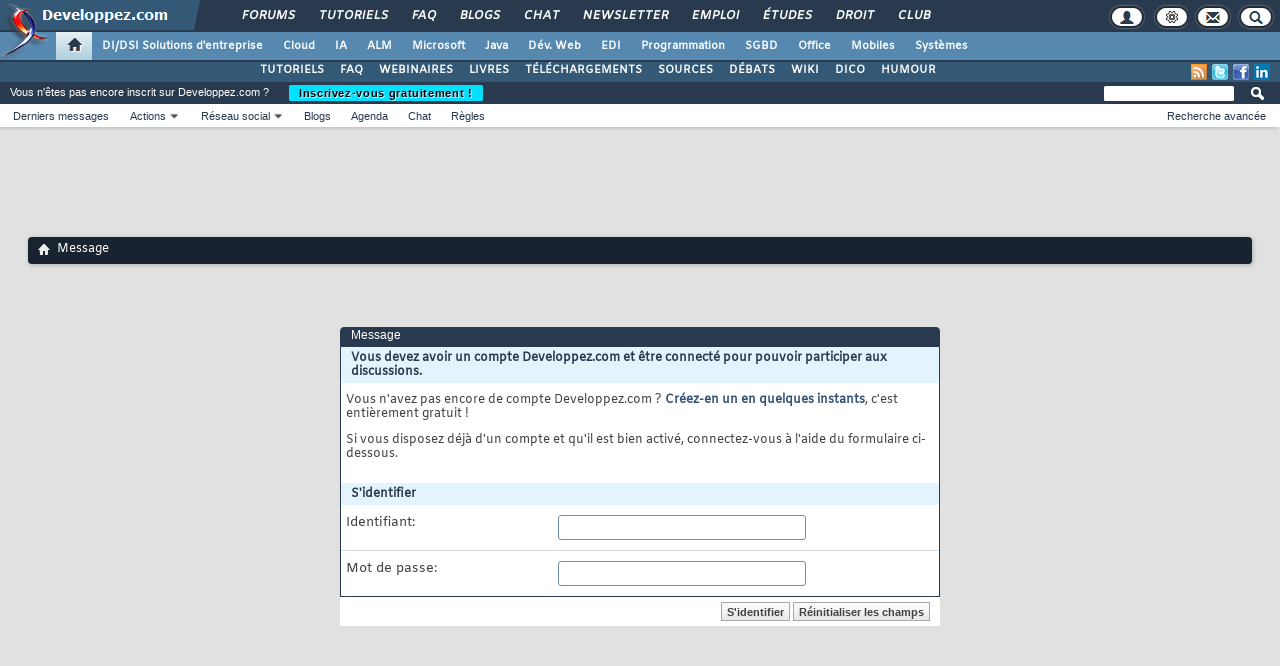

--- FILE ---
content_type: text/html; charset=ISO-8859-1
request_url: https://www.developpez.net/forums/newreply.php?do=newreply&noquote=1&t=1656767
body_size: 34560
content:
<!doctype html>
<html xmlns="http://www.w3.org/1999/xhtml" dir="ltr" lang="fr" id="vbulletin_html">
<head>
	<!-- Google tag (gtag.js) -->
<script async src="https://www.googletagmanager.com/gtag/js?id=G-TWGX928C8N"></script>
<script>
  window.dataLayer = window.dataLayer || [];
  function gtag(){dataLayer.push(arguments);}
  gtag('js', new Date());

  gtag('config', 'G-TWGX928C8N');
</script>

<meta http-equiv="Content-Type" content="text/html; charset=ISO-8859-1" />
<meta id="e_vb_meta_bburl" name="vb_meta_bburl" content="https://www.developpez.net/forums" />
<base href="https://www.developpez.net/forums/" /><!--[if IE]></base><![endif]-->
<meta name="generator" content="vBulletin 4.2.5" />
<meta http-equiv="X-UA-Compatible" content="IE=9" />

	<link rel="Shortcut Icon" href="favicon.ico" type="image/x-icon" />


		<meta name="keywords" content="forum, programmation, développeur, développement" />
		<meta name="description" content="Developpez.com, le Club des Développeurs et IT Pro" />






<script type="text/javascript">
<!--
	if (typeof YAHOO === 'undefined') // Load ALL YUI Local
	{
		document.write('<script type="text/javascript" src="https://forum.developpez.be/clientscript/yui/yuiloader-dom-event/yuiloader-dom-event.js?v=425"><\/script>');
		document.write('<script type="text/javascript" src="https://forum.developpez.be/clientscript/yui/connection/connection-min.js?v=425"><\/script>');
		var yuipath = 'https://forum.developpez.be/clientscript/yui';
		var yuicombopath = '';
		var remoteyui = false;
	}
	else	// Load Rest of YUI remotely (where possible)
	{
		var yuipath = 'clientscript/yui';
		var yuicombopath = '';
		var remoteyui = true;
		if (!yuicombopath)
		{
			document.write('<script type="text/javascript" src="clientscript/yui/connection/connection-min.js?v=425"><\/script>');
		}
	}
	var SESSIONURL = "s=b5754f820e88d24f16b8052e23a8a3ca&";
	var SECURITYTOKEN = "guest";
	var IMGDIR_MISC = "https://forum.developpez.be/images/misc";
	var IMGDIR_BUTTON = "https://forum.developpez.be/images/buttons";
	var vb_disable_ajax = parseInt("0", 10);
	var SIMPLEVERSION = "425";
	var BBURL = "https://www.developpez.net/forums";
	var LOGGEDIN = 0 > 0 ? true : false;
	var THIS_SCRIPT = "newreply";
	var RELPATH = "newreply.php?do=newreply&amp;noquote=1&amp;t=1656767";
	var PATHS = {
		forum : "",
		cms   : "",
		blog  : ""
	};
	var AJAXBASEURL = "https://www.developpez.net/forums/";
// -->
</script>
<script type="text/javascript" src="https://forum.developpez.be/clientscript/vbulletin-core.js?v=425"></script>
<script async src="//pagead2.googlesyndication.com/pagead/js/adsbygoogle.js"></script>
<!-- InMobi Choice. Consent Manager Tag v3.0 (for TCF 2.2) -->
<script type="text/javascript" async=true>
(function() {
  var host = "www.themoneytizer.com";
  var element = document.createElement('script');
  var firstScript = document.getElementsByTagName('script')[0];
  var url = 'https://cmp.inmobi.com'
    .concat('/choice/', '6Fv0cGNfc_bw8', '/', host,
'/choice.js?tag_version=V3');
  var uspTries = 0;
  var uspTriesLimit = 3;
  element.async = true;
  element.type = 'text/javascript';
  element.src = url;

  firstScript.parentNode.insertBefore(element, firstScript);

  function makeStub() {
    var TCF_LOCATOR_NAME = '__tcfapiLocator';
    var queue = [];
    var win = window;
    var cmpFrame;

    function addFrame() {
      var doc = win.document;
      var otherCMP = !!(win.frames[TCF_LOCATOR_NAME]);

      if (!otherCMP) {
        if (doc.body) {
          var iframe = doc.createElement('iframe');

          iframe.style.cssText = 'display:none';
          iframe.name = TCF_LOCATOR_NAME;
          doc.body.appendChild(iframe);
        } else {
          setTimeout(addFrame, 5);
        }
      }
      return !otherCMP;
    }

    function tcfAPIHandler() {
      var gdprApplies;
      var args = arguments;

      if (!args.length) {
        return queue;
      } else if (args[0] === 'setGdprApplies') {
        if (
          args.length > 3 &&
          args[2] === 2 &&
          typeof args[3] === 'boolean'
        ) {
          gdprApplies = args[3];
          if (typeof args[2] === 'function') {
            args[2]('set', true);
          }
        }
      } else if (args[0] === 'ping') {
        var retr = {
          gdprApplies: gdprApplies,
          cmpLoaded: false,
          cmpStatus: 'stub'
        };

        if (typeof args[2] === 'function') {
          args[2](retr);
        }
      } else {
        if(args[0] === 'init' && typeof args[3] === 'object') {
          args[3] = Object.assign(args[3], { tag_version: 'V3' });
        }
        queue.push(args);
      }
    }

    function postMessageEventHandler(event) {
      var msgIsString = typeof event.data === 'string';
      var json = {};

      try {
        if (msgIsString) {
          json = JSON.parse(event.data);
        } else {
          json = event.data;
        }
      } catch (ignore) {}

      var payload = json.__tcfapiCall;

      if (payload) {
        window.__tcfapi(
          payload.command,
          payload.version,
          function(retValue, success) {
            var returnMsg = {
              __tcfapiReturn: {
                returnValue: retValue,
                success: success,
                callId: payload.callId
              }
            };
            if (msgIsString) {
              returnMsg = JSON.stringify(returnMsg);
            }
            if (event && event.source && event.source.postMessage) {
              event.source.postMessage(returnMsg, '*');
            }
          },
          payload.parameter
        );
      }
    }

    while (win) {
      try {
        if (win.frames[TCF_LOCATOR_NAME]) {
          cmpFrame = win;
          break;
        }
      } catch (ignore) {}

      if (win === window.top) {
        break;
      }
      win = win.parent;
    }
    if (!cmpFrame) {
      addFrame();
      win.__tcfapi = tcfAPIHandler;
      win.addEventListener('message', postMessageEventHandler, false);
    }
  };

  makeStub();

  var uspStubFunction = function() {
    var arg = arguments;
    if (typeof window.__uspapi !== uspStubFunction) {
      setTimeout(function() {
        if (typeof window.__uspapi !== 'undefined') {
          window.__uspapi.apply(window.__uspapi, arg);
        }
      }, 500);
    }
  };

  var checkIfUspIsReady = function() {
    uspTries++;
    if (window.__uspapi === uspStubFunction && uspTries < uspTriesLimit) {
      console.warn('USP is not accessible');
    } else {
      clearInterval(uspInterval);
    }
  };

  if (typeof window.__uspapi === 'undefined') {
    window.__uspapi = uspStubFunction;
    var uspInterval = setInterval(checkIfUspIsReady, 6000);
  }
})();
</script>
<!-- End InMobi Choice. Consent Manager Tag v3.0 (for TCF 2.2) -->
<script type="text/javascript">var identification=false;var UID;var USN;var UPR;</script><script async src="https://platform.twitter.com/widgets.js" charset="utf-8"></script>
<script async src="https://www.tiktok.com/embed.js"></script>
<script type="text/javascript" src="https://gabarit.developpez.be/scripts/jquery-1.7.2.js"></script>
<script type="text/javascript" src="https://www.developpez.net/forums/clientscript/anokha_showthread.js?1737133347"></script>



	<link rel="home" type="application/rss+xml" title="Forum du club des développeurs et IT Pro Flux RSS" href="https://www.developpez.net/forums/external.php?type=RSS2" />
	


<script async="async" src="https://www.googletagservices.com/tag/js/gpt.js"></script>
<script>
	var googletag = googletag || {};
	googletag.cmd = googletag.cmd || [];
</script>


	<link rel="stylesheet" type="text/css" href="clientscript/vbulletin_css/style00007l/main-rollup.css?d=1739566632" />
        

	<!--[if lt IE 8]>
	<link rel="stylesheet" type="text/css" href="clientscript/vbulletin_css/style00007l/popupmenu-ie.css?d=1739566632" />
	<link rel="stylesheet" type="text/css" href="clientscript/vbulletin_css/style00007l/vbulletin-ie.css?d=1739566632" />
	<link rel="stylesheet" type="text/css" href="clientscript/vbulletin_css/style00007l/vbulletin-chrome-ie.css?d=1739566632" />
	<link rel="stylesheet" type="text/css" href="clientscript/vbulletin_css/style00007l/vbulletin-formcontrols-ie.css?d=1739566632" />
	<link rel="stylesheet" type="text/css" href="clientscript/vbulletin_css/style00007l/editor-ie.css?d=1739566632" />
	<![endif]-->

	<script type="text/javascript" src="/template/scripts/gabarit-new.js?1740155048"></script>
	<link rel="stylesheet" type="text/css" href="/template/css/gabarit.css?1740155048" />
	<link rel="stylesheet" type="text/css" href="https://forum.developpez.be/clientscript/kha_blogs.css" />

	<!--[if lt IE 7]>
	<script src="https://gabarit.developpez.be/ie7/IE7.js" type="text/javascript"></script>
	<![endif]-->

	<!--[if IE 6]>
	<link rel="stylesheet" type="text/css" href="https://gabarit.developpez.be/gabarit-ie6.css" />
	<![endif]-->

	<!--[if IE 7]>
	<link rel="stylesheet" type="text/css" href="https://gabarit.developpez.be/gabarit-ie7.css" />
	<![endif]-->

	<!--[if IE 8]>
	<link rel="stylesheet" type="text/css" href="https://gabarit.developpez.be/gabarit-ie8.css" />
	<![endif]-->

	<!--[if lt IE 9]>
	<script type="text/javascript" src="https://gabarit.developpez.be/kit/html5_ie.js"></script>
	<![endif]-->

<script type="text/javascript">
sas_tmstp=Math.round(Math.random()*10000000000);sas_masterflag=1;
function SmartAdServer(sas_pageid,sas_formatid,sas_target) {
 if (sas_masterflag==1) {sas_masterflag=0;sas_master='M';} else {sas_master='S';};
 document.write('<scr'+'ipt src="https://www.smartadserver.com/call/pubj/' + sas_pageid + '/' + sas_formatid + '/' + sas_master + '/' + sas_tmstp + '/' + escape(sas_target) + '?"></scr'+'ipt>');
}
</script>
	<meta name="robots" content="noindex,follow" />

	<title>Forum du club des développeurs et IT Pro</title>
	
	<script type="text/javascript" src="clientscript/vbulletin_md5.js?v=425"></script>

	
<link rel="stylesheet" type="text/css" href="clientscript/vbulletin_css/style00007l/additional.css?d=1739566632" />

</head>
<body>

	<header>

	<div id="gabarit_b1">
		<div id="gabarit_connexion">
	<form>
		<div><span>Identifiant</span><input type="text" class="form_input form-control" id="formloginConnexion" /><span>Mot de passe</span><input type="password" class="form_input form-control" id="formpassConnexion"/><input type="button" value="Connexion" id="formbuttonConnexion" class="btn btn-primary" /><div id="loadingConnexion" class="spinner-border text-light" role="status"><span class="sr-only">Loading...</span></div></div><a rel="nofollow" id="mdpoublier" href="http://www.developpez.net/forums/login.php?do=lostpw">Mot de passe oublié ?</a><a id="inscriptionConnexion" href="https://www.developpez.net/forums/inscription/" class="btn btn-primary">Je m'inscris ! (gratuit)</a>	
	</form>
</div>		<div id="gabarit-barreRecherche" style="display:none;"><form action="https://www.google.fr" target="_blank">
  <div>
    <input type="hidden" name="cx" value="partner-pub-8110924381468607:6449306375" />
    <input type="hidden" name="ie" value="ISO-8859-1" />
    <input type="text" name="q" size="12" />
    <input type="submit" name="sa" value="Rechercher" />
  </div>
</form></div>
<div id="gabarit-new-logo" role="gabarit-accueil">
	<a href="https://www.developpez.com"><img src="/template/images/logo-dvp-h55.png" alt="logo dvp" width="48" height="55" /></a>
	<a href="https://www.developpez.com"><span class="dvp"></span></a>
	<span class="triangle"></span>
</div>
<div id="gabarit_recherche">
	<div class="gabarit-btn-menu profil dn" role="gabarit-profil" title="Se connecter"></div>
	<div class="gabarit-btn-menu profil dn" role="gabarit-connecter"><span></span>
	<a id="gabaritRepereLogout" class="btn btn-primary" title="Se déconnecter"></a></div>
	<div class="gabarit-btn-menu options" role="gabarit-options" title="Options"></div>
	<div class="gabarit-btn-menu contacts" role="gabarit-contacts" title="Nous contacter"></div>
	<div class="gabarit-btn-menu recherche" role="gabarit-recherche" title="Rechercher"></div>
</div>

<div id="gabarit_superieur">
	<nav>
	<ul>
		<li><a href="https://www.developpez.net/forums/" title="">Forums</a></li>
		<li><a href="https://general.developpez.com/cours/" title="">Tutoriels</a></li>
		<li><a href="https://general.developpez.com/faq/" title="">FAQ</a></li>
		<li><a href="https://www.developpez.net/forums/blogs/" title="">Blogs</a></li>
		<li><a href="https://chat.developpez.com/" title="">Chat</a></li>
		<li><a href="https://www.developpez.com/newsletter/">Newsletter</a></li>
		<li><a href="https://emploi.developpez.com/" title="">Emploi</a></li>
		<li><a href="https://etudes.developpez.com/">Études</a></li>
		<li><a href="https://droit.developpez.com/" title="">Droit</a></li>
		<li><a href="https://club.developpez.com/">Club</a></li>
	</ul>
	</nav>
</div>	</div>
	<nav>

<ul id="gabarit_menu" style="padding-left:56px;">
	<li><a href="https://www.developpez.com" data-idrub="1" data-niv="1" class="gabarit_selection" style="padding:0;"><div id="gabarit_home"></div></a>
			</li>
	<li><a href="https://solutions-entreprise.developpez.com" data-idrub="86" data-niv="1">DI/DSI Solutions d&#039;entreprise<!----></a>
			<ul class="gabarit_sousmenu">
				<li><a href="https://solutions-entreprise.developpez.com" data-idrub="86" data-niv="2">DI/DSI Solutions d&#039;entreprise</a></li>
				<li><a href="https://big-data.developpez.com" data-idrub="126" data-niv="2">Big Data</a></li>
				<li><a href="https://bpm.developpez.com" data-idrub="134" data-niv="2">BPM</a></li>
				<li><a href="https://business-intelligence.developpez.com" data-idrub="61" data-niv="2">Business Intelligence</a></li>
				<li><a href="https://data-science.developpez.com" data-idrub="151" data-niv="2">Data Science</a></li>
				<li><a href="https://solutions-entreprise.developpez.com/erp-pgi/presentation-erp-pgi/" data-idrub="91" data-niv="2">ERP / PGI</a></li>
				<li><a href="https://crm.developpez.com" data-idrub="92" data-niv="2">CRM</a></li>
				<li><a href="https://sas.developpez.com" data-idrub="93" data-niv="2">SAS</a></li>
				<li><a href="https://sap.developpez.com" data-idrub="106" data-niv="2">SAP</a></li>
				<li><a href="https://securite.developpez.com" data-idrub="40" data-niv="2">Sécurité</a></li>
				<li><a href="https://droit.developpez.com" data-idrub="132" data-niv="2">Droit informatique et entreprise</a></li>
				<li><a href="https://onlyoffice.developpez.com" data-idrub="149" data-niv="2">OnlyOffice</a></li>
			</ul></li>
	<li><a href="https://cloud-computing.developpez.com" data-idrub="103" data-niv="1">Cloud<!----></a>
			<ul class="gabarit_sousmenu">
				<li><a href="https://cloud-computing.developpez.com" data-idrub="103" data-niv="2">Cloud Computing</a></li>
				<li><a href="https://oracle.developpez.com" data-idrub="25" data-niv="2">Oracle</a></li>
				<li><a href="https://windows-azure.developpez.com" data-idrub="107" data-niv="2">Azure</a></li>
				<li><a href="https://ibmcloud.developpez.com" data-idrub="135" data-niv="2">IBM Cloud</a></li>
			</ul></li>
	<li><a href="https://intelligence-artificielle.developpez.com" data-idrub="143" data-niv="1">IA<!----></a>
			<ul class="gabarit_sousmenu">
				<li><a href="https://intelligence-artificielle.developpez.com" data-idrub="143" data-niv="2">Intelligence artificielle</a></li>
			</ul></li>
	<li><a href="https://alm.developpez.com" data-idrub="42" data-niv="1">ALM<!--<span class="gabarit_tooltip">Cycle de vie du logiciel</span>--></a>
			<ul class="gabarit_sousmenu">
				<li><a href="https://alm.developpez.com" data-idrub="42" data-niv="2">ALM</a></li>
				<li><a href="https://agile.developpez.com" data-idrub="146" data-niv="2">Agile</a></li>
				<li><a href="https://merise.developpez.com" data-idrub="43" data-niv="2">Merise</a></li>
				<li><a href="https://uml.developpez.com" data-idrub="12" data-niv="2">UML</a></li>
			</ul></li>
	<li><a href="https://microsoft.developpez.com" data-idrub="150" data-niv="1">Microsoft<!----></a>
			<ul class="gabarit_sousmenu">
				<li><a href="https://microsoft.developpez.com" data-idrub="150" data-niv="2">Microsoft</a></li>
				<li><a href="https://dotnet.developpez.com" data-idrub="20" data-niv="2">.NET</a></li>
				<li><a href="https://office.developpez.com" data-idrub="54" data-niv="2">Microsoft Office</a></li>
				<li><a href="https://visualstudio.developpez.com" data-idrub="84" data-niv="2">Visual Studio</a></li>
				<li><a href="https://windows.developpez.com" data-idrub="17" data-niv="2">Windows</a></li>
				<li><a href="https://dotnet.developpez.com/aspnet/" data-idrub="83" data-niv="2">ASP.NET</a></li>
				<li><a href="https://typescript.developpez.com" data-idrub="127" data-niv="2">TypeScript</a></li>
				<li><a href="https://dotnet.developpez.com/csharp/" data-idrub="81" data-niv="2">C#</a></li>
				<li><a href="https://dotnet.developpez.com/vbnet/" data-idrub="82" data-niv="2">VB.NET</a></li>
				<li><a href="https://windows-azure.developpez.com" data-idrub="107" data-niv="2">Azure</a></li>
			</ul></li>
	<li><a href="https://java.developpez.com" data-idrub="4" data-niv="1">Java<!--<span class="gabarit_tooltip">Plateforme et langage Java</span>--></a>
			<ul class="gabarit_sousmenu">
				<li><a href="https://java.developpez.com" data-idrub="4" data-niv="2">Java</a></li>
				<li><a href="https://javaweb.developpez.com" data-idrub="97" data-niv="2">Java Web</a></li>
				<li><a href="https://spring.developpez.com" data-idrub="87" data-niv="2">Spring</a></li>
				<li><a href="https://android.developpez.com" data-idrub="95" data-niv="2">Android</a></li>
				<li><a href="https://eclipse.developpez.com" data-idrub="55" data-niv="2">Eclipse</a></li>
				<li><a href="https://netbeans.developpez.com" data-idrub="66" data-niv="2">NetBeans</a></li>
			</ul></li>
	<li><a href="https://web.developpez.com" data-idrub="8" data-niv="1">Dév. Web<!--<span class="gabarit_tooltip">Développement Web et Webmarketing</span>--></a>
			<ul class="gabarit_sousmenu">
				<li><a href="https://web.developpez.com" data-idrub="8" data-niv="2">Développement et hébergement Web</a></li>
				<li><a href="https://ajax.developpez.com" data-idrub="85" data-niv="2">AJAX</a></li>
				<li><a href="https://apache.developpez.com" data-idrub="71" data-niv="2">Apache</a></li>
				<li><a href="https://asp.developpez.com" data-idrub="10" data-niv="2">ASP</a></li>
				<li><a href="https://css.developpez.com" data-idrub="51" data-niv="2">CSS</a></li>
				<li><a href="https://dart.developpez.com" data-idrub="125" data-niv="2">Dart</a></li>
				<li><a href="https://flash.developpez.com" data-idrub="41" data-niv="2">Flash / Flex</a></li>
				<li><a href="https://javascript.developpez.com" data-idrub="45" data-niv="2">JavaScript</a></li>
				<li><a href="https://nodejs.developpez.com" data-idrub="141" data-niv="2">NodeJS</a></li>
				<li><a href="https://php.developpez.com" data-idrub="9" data-niv="2">PHP</a></li>
				<li><a href="https://ruby.developpez.com" data-idrub="53" data-niv="2">Ruby &amp; Rails</a></li>
				<li><a href="https://typescript.developpez.com" data-idrub="127" data-niv="2">TypeScript</a></li>
				<li><a href="https://web-semantique.developpez.com" data-idrub="111" data-niv="2">Web sémantique</a></li>
				<li><a href="https://webmarketing.developpez.com" data-idrub="80" data-niv="2">Webmarketing</a></li>
				<li><a href="https://xhtml.developpez.com" data-idrub="50" data-niv="2">(X)HTML</a></li>
			</ul></li>
	<li><a href="https://edi.developpez.com" data-idrub="90" data-niv="1">EDI<!--<span class="gabarit_tooltip">Environnements de Développement Intégré</span>--></a>
			<ul class="gabarit_sousmenu">
				<li><a href="https://edi.developpez.com" data-idrub="90" data-niv="2">EDI</a></li>
				<li><a href="https://4d.developpez.com" data-idrub="39" data-niv="2">4D</a></li>
				<li><a href="https://delphi.developpez.com" data-idrub="2" data-niv="2">Delphi</a></li>
				<li><a href="https://eclipse.developpez.com" data-idrub="55" data-niv="2">Eclipse</a></li>
				<li><a href="https://jetbrains.developpez.com" data-idrub="144" data-niv="2">JetBrains</a></li>
				<li><a href="https://labview.developpez.com" data-idrub="72" data-niv="2">LabVIEW</a></li>
				<li><a href="https://netbeans.developpez.com" data-idrub="66" data-niv="2">NetBeans</a></li>
				<li><a href="https://matlab.developpez.com" data-idrub="58" data-niv="2">MATLAB</a></li>
				<li><a href="https://scilab.developpez.com" data-idrub="120" data-niv="2">Scilab</a></li>
				<li><a href="https://visualstudio.developpez.com" data-idrub="84" data-niv="2">Visual Studio</a></li>
				<li><a href="https://wind.developpez.com" data-idrub="74" data-niv="2">WinDev</a></li>
				<li><a href="https://vb.developpez.com" data-idrub="5" data-niv="2">Visual Basic 6</a></li>
				<li><a href="https://lazarus.developpez.com" data-idrub="96" data-niv="2">Lazarus</a></li>
				<li><a href="https://qt-creator.developpez.com" data-idrub="109" data-niv="2">Qt Creator</a></li>
			</ul></li>
	<li><a href="https://programmation.developpez.com" data-idrub="119" data-niv="1">Programmation<!--<span class="gabarit_tooltip">Programmation et langages de programmation applicatifs</span>--></a>
			<ul class="gabarit_sousmenu">
				<li><a href="https://programmation.developpez.com" data-idrub="119" data-niv="2">Programmation</a></li>
				<li><a href="https://algo.developpez.com" data-idrub="47" data-niv="2">Débuter - Algorithmique</a></li>
				<li><a href="https://jeux.developpez.com" data-idrub="38" data-niv="2">2D - 3D - Jeux</a></li>
				<li><a href="https://asm.developpez.com" data-idrub="16" data-niv="2">Assembleur</a></li>
				<li><a href="https://c.developpez.com" data-idrub="3" data-niv="2">C</a></li>
				<li><a href="https://cpp.developpez.com" data-idrub="59" data-niv="2">C++</a></li>
				<li><a href="https://dotnet.developpez.com/csharp/" data-idrub="81" data-niv="2">C#</a></li>
				<li><a href="https://d.developpez.com" data-idrub="123" data-niv="2">D</a></li>
				<li><a href="https://go.developpez.com" data-idrub="124" data-niv="2">Go</a></li>
				<li><a href="https://kotlin.developpez.com" data-idrub="145" data-niv="2">Kotlin</a></li>
				<li><a href="https://objective-c.developpez.com" data-idrub="117" data-niv="2">Objective C</a></li>
				<li><a href="https://pascal.developpez.com" data-idrub="7" data-niv="2">Pascal</a></li>
				<li><a href="https://perl.developpez.com" data-idrub="29" data-niv="2">Perl</a></li>
				<li><a href="https://python.developpez.com" data-idrub="27" data-niv="2">Python</a></li>
				<li><a href="https://rust.developpez.com" data-idrub="137" data-niv="2">Rust</a></li>
				<li><a href="https://swift.developpez.com" data-idrub="128" data-niv="2">Swift</a></li>
				<li><a href="https://qt.developpez.com" data-idrub="65" data-niv="2">Qt</a></li>
				<li><a href="https://xml.developpez.com" data-idrub="11" data-niv="2">XML</a></li>
				<li><a href="https://general.developpez.com/cours/" data-idrub="21" data-niv="2">Autres</a></li>
			</ul></li>
	<li><a href="https://sgbd.developpez.com" data-idrub="13" data-niv="1">SGBD<!--<span class="gabarit_tooltip">Systèmes de Gestion de Bases de Données</span>--></a>
			<ul class="gabarit_sousmenu">
				<li><a href="https://sgbd.developpez.com" data-idrub="13" data-niv="2">SGBD &amp; SQL</a></li>
				<li><a href="https://4d.developpez.com" data-idrub="39" data-niv="2">4D</a></li>
				<li><a href="https://access.developpez.com" data-idrub="19" data-niv="2">Access</a></li>
				<li><a href="https://big-data.developpez.com" data-idrub="126" data-niv="2">Big Data</a></li>
				<li><a href="https://data-science.developpez.com" data-idrub="151" data-niv="2">Data Science</a></li>
				<li><a href="https://db2.developpez.com" data-idrub="36" data-niv="2">DB2</a></li>
				<li><a href="https://firebird.developpez.com" data-idrub="73" data-niv="2">Firebird</a></li>
				<li><a href="https://interbase.developpez.com" data-idrub="32" data-niv="2">InterBase</a></li>
				<li><a href="https://mysql.developpez.com" data-idrub="31" data-niv="2">MySQL</a></li>
				<li><a href="https://nosql.developpez.com" data-idrub="114" data-niv="2">NoSQL</a></li>
				<li><a href="https://postgresql.developpez.com" data-idrub="33" data-niv="2">PostgreSQL</a></li>
				<li><a href="https://oracle.developpez.com" data-idrub="25" data-niv="2">Oracle</a></li>
				<li><a href="https://sybase.developpez.com" data-idrub="37" data-niv="2">Sybase</a></li>
				<li><a href="https://sqlserver.developpez.com" data-idrub="34" data-niv="2">SQL-Server</a></li>
				<li><a href="https://mongodb.developpez.com" data-idrub="148" data-niv="2">MongoDB</a></li>
			</ul></li>
	<li><a href="https://office.developpez.com" data-idrub="54" data-niv="1">Office<!--<span class="gabarit_tooltip">Bureautique pour l'entreprise</span>--></a>
			<ul class="gabarit_sousmenu">
				<li><a href="https://office.developpez.com" data-idrub="54" data-niv="2">Microsoft Office</a></li>
				<li><a href="https://access.developpez.com" data-idrub="19" data-niv="2">Access</a></li>
				<li><a href="https://excel.developpez.com" data-idrub="75" data-niv="2">Excel</a></li>
				<li><a href="https://word.developpez.com" data-idrub="76" data-niv="2">Word</a></li>
				<li><a href="https://outlook.developpez.com" data-idrub="77" data-niv="2">Outlook</a></li>
				<li><a href="https://powerpoint.developpez.com" data-idrub="78" data-niv="2">PowerPoint</a></li>
				<li><a href="https://sharepoint.developpez.com" data-idrub="79" data-niv="2">SharePoint</a></li>
				<li><a href="https://project.developpez.com" data-idrub="99" data-niv="2">Microsoft Project</a></li>
				<li><a href="https://openoffice-libreoffice.developpez.com" data-idrub="116" data-niv="2">OpenOffice &amp; LibreOffice</a></li>
				<li><a href="https://onlyoffice.developpez.com" data-idrub="149" data-niv="2">OnlyOffice</a></li>
			</ul></li>
	<li><a href="https://mobiles.developpez.com" data-idrub="94" data-niv="1">Mobiles<!--<span class="gabarit_tooltip">Logiciels et matériels mobiles</span>--></a>
			<ul class="gabarit_sousmenu">
				<li><a href="https://mobiles.developpez.com" data-idrub="94" data-niv="2">Mobiles</a></li>
				<li><a href="https://android.developpez.com" data-idrub="95" data-niv="2">Android</a></li>
				<li><a href="https://ios.developpez.com" data-idrub="101" data-niv="2">iOS</a></li>
			</ul></li>
	<li><a href="https://systeme.developpez.com" data-idrub="30" data-niv="1">Systèmes<!--<span class="gabarit_tooltip">Logiciels et matériels systèmes</span>--></a>
			<ul class="gabarit_sousmenu">
				<li><a href="https://systeme.developpez.com" data-idrub="30" data-niv="2">Systèmes</a></li>
				<li><a href="https://windows.developpez.com" data-idrub="17" data-niv="2">Windows</a></li>
				<li><a href="https://linux.developpez.com" data-idrub="18" data-niv="2">Linux</a></li>
				<li><a href="https://arduino.developpez.com" data-idrub="142" data-niv="2">Arduino</a></li>
				<li><a href="https://hardware.developpez.com" data-idrub="64" data-niv="2">Hardware</a></li>
				<li><a href="https://hpc.developpez.com" data-idrub="139" data-niv="2">HPC</a></li>
				<li><a href="https://mac.developpez.com" data-idrub="57" data-niv="2">Mac</a></li>
				<li><a href="https://raspberry-pi.developpez.com" data-idrub="131" data-niv="2">Raspberry Pi</a></li>
				<li><a href="https://reseau.developpez.com" data-idrub="70" data-niv="2">Réseau</a></li>
				<li><a href="https://green-it.developpez.com" data-idrub="104" data-niv="2">Green IT</a></li>
				<li><a href="https://securite.developpez.com" data-idrub="40" data-niv="2">Sécurité</a></li>
				<li><a href="https://embarque.developpez.com" data-idrub="110" data-niv="2">Systèmes embarqués</a></li>
				<li><a href="https://virtualisation.developpez.com" data-idrub="108" data-niv="2">Virtualisation</a></li>
				<li><a href="https://quantique.developpez.com" data-idrub="153" data-niv="2">Informatique quantique</a></li>
				<li><a href="https://crypto.developpez.com" data-idrub="154" data-niv="2">Crypto, NFT &amp; Blockchain</a></li>
			</ul></li>
</ul>


<div id="gabarit_barre2">
	<a class="gabarit_social gabarit_linkedin" href="https://fr.linkedin.com/company/developpez.com" target="_blank" title="Retrouver Developpez sur Linkedin"></a>
	<a rel="nofollow" class="gabarit_social gabarit_facebook" href="https://www.facebook.com/DeveloppezCom" target="_blank" title="Retrouver Developpez sur Facebook"></a>
	<a rel="nofollow" class="gabarit_social gabarit_twitter" href="https://twitter.com/Developpez" target="_blank" title="Retrouver Developpez sur Twitter"></a>
	<a class="gabarit_social gabarit_rss" href="http://www.developpez.com/index/rss" target="_blank" title="Flux RSS"></a>
	<ul>
<li><a href="https://general.developpez.com/cours/">TUTORIELS</a></li><li><a href="https://www.developpez.com/faq/">FAQ</a></li><li><a href="https://www.developpez.com/webinaires/">WEBINAIRES</a></li><li><a href="https://www.developpez.com/livres/">LIVRES</a></li><li><a href="https://www.developpez.com/telecharger/">TÉLÉCHARGEMENTS</a></li><li><a href="https://www.developpez.com/telecharger/index/categorie/594/Codes-sources">SOURCES</a></li><li><a href="https://www.developpez.net/forums/f40/general-developpement/debats-developpement-best-of/">DÉBATS</a></li><li><a href="http://wiki.developpez.com">WIKI</a></li><li><a href="http://dico.developpez.com/">DICO</a></li><li><a href="https://humour.developpez.com">HUMOUR</a></li>	</ul>
</div>

</nav>


	</header>
	<section>

	<div id="gabarit_pubBB">
		<div id="op1rk0s" class="dvpb0" style="display: inline-block; width: 728px; height: 90px"></div>
	</div>

	<div class="contenuPage">


<div class="above_body"> <!-- closing tag is in template navbar -->
<div id="header" class="floatcontainer doc_header">
	<div id="toplinks" class="toplinks">
		
			<ul class="nouser">

<li><div style="position: relative; top: 5px; display: inline-block; margin-left: 10px; margin-right: 20px">Vous n'êtes pas encore inscrit sur Developpez.com ?</div> <a href="/forums/inscription">Inscrivez-vous gratuitement !</a></li>
				
			</ul>
		
	</div>
	<div class="ad_global_header">
		
		
	</div>
	<hr />
</div>

<div id="navbar" class="navbar">
	<ul id="navtabs" class="navtabs floatcontainer">
		
		
	
		<li  id="vbtab_whatsnew">
			<a class="navtab" href="activity.php">Quoi de neuf ?</a>
		</li>
		
		

	
		<li class="selected" id="vbtab_forum">
			<a class="navtab" href="http://www.developpez.net/forums/">Forum</a>
		</li>
		
		
			<ul class="floatcontainer">
				
					
						
							<li id="vbflink_newposts"><a rel="nofollow" href="search.php?do=getnew&amp;contenttype=vBForum_Post">Derniers messages</a></li>
						
					
				
					
						<li class="popupmenu" id="vbmenu_actions">
							<a href="javascript://" class="popupctrl">Actions</a>
							<ul class="popupbody popuphover">
								
									<li id="vbalink_mfr"><a rel="nofollow" href="forumdisplay.php?do=markread&amp;markreadhash=guest">Marquer les forums comme lus</a></li>
								
									<li id="vbqlink_posts"><a href="search.php?do=getdaily&amp;contenttype=vBForum_Post">Messages du jour</a></li>
								
									<li id="link_mtg4_835"><a href="http://www.developpez.net/forums/project.php">Bugs & Suggestions</a></li>
								
							</ul>
						</li>
					
				
					
						<li class="popupmenu" id="vbmenu_community">
							<a href="javascript://" class="popupctrl">Réseau social</a>
							<ul class="popupbody popuphover">
								
									<li id="vbclink_groups"><a href="group.php">Groupes</a></li>
								
									<li id="vbclink_members"><a href="memberlist.php">Liste des utilisateurs</a></li>
								
									<li id="vbflink_faq"><a href="faq.php">FAQ forum</a></li>
								
									<li id="vbqlink_leaders"><a href="showgroups.php">Voir l'équipe du site</a></li>
								
							</ul>
						</li>
					
				
					
						
							<li id="link_nde2_515"><a href="http://www.developpez.net/forums/blogs/">Blogs</a></li>
						
					
				
					
						
							<li id="vbflink_calendar"><a href="agenda/">Agenda</a></li>
						
					
				
					
						
							<li id="vbflink_newposts"><a target="_blank" href="http://chat.developpez.com/">Chat</a></li>
						
					
				
					
						
							<li id="link_nta3_958"><a target="_blank" href="http://club.developpez.com/regles/">Règles</a></li>
						
					
				
			</ul>
		

	
		<li  id="vbtab_blog">
			<a class="navtab" href="blogs/">Blogs</a>
		</li>
		
		

	
		<li  id="vbtab_project">
			<a class="navtab" href="project.php">Projets</a>
		</li>
		
		

		
	</ul>
	
		<div id="globalsearch" class="globalsearch">
			<form action="search.php?do=process" method="post" id="navbar_search" class="navbar_search">
				
				<input type="hidden" name="securitytoken" value="guest" />
				<input type="hidden" name="do" value="process" />
				<span class="textboxcontainer"><span><input type="text" value="" name="query" class="textbox" tabindex="99"/></span></span>
				<span class="buttoncontainer"><span><input type="image" class="searchbutton" src="https://forum.developpez.be/images/buttons/search.png" name="submit" onclick="document.getElementById('navbar_search').submit;" tabindex="100"/></span></span>
			</form>
			<ul class="navbar_advanced_search">
				<li><a href="search.php" accesskey="4">Recherche avancée</a></li>
				
			</ul>
		</div>
	
</div>
</div><!-- closing div for above_body -->

<div class="body_wrapper">
<div id="breadcrumb" class="breadcrumb">
	<ul class="floatcontainer">
		<li class="navbithome"><a href="/forums/" accesskey="1"><img src="https://forum.developpez.be/images/misc/navbit-home2.png" width="12" height="12" alt="Accueil" /></a></li>
		
		
	<li class="navbit lastnavbit"><span>Message</span></li>

	</ul>
	<hr />
</div>







<div class="standard_error">
	<h2 class="blockhead">Message</h2>
	
		<form class="block vbform"  method="post" action="login.php?do=login" onsubmit="md5hash(vb_login_password, vb_login_md5password, vb_login_md5password_utf, 0)">	
			<input type="hidden" name="do" value="login" />
			<input type="hidden" name="vb_login_md5password" value="" />		
			<input type="hidden" name="vb_login_md5password_utf" value="" />
			<input type="hidden" name="s" value="b5754f820e88d24f16b8052e23a8a3ca" />
			<input type="hidden" name="securitytoken" value="guest" />			
			
		
			
				
					<input type="hidden" name="url" value="/forums/newreply.php?do=newreply&amp;noquote=1&amp;t=1656767" />
				
				<div class="blockbody formcontrols">
					
					<h3 class="blocksubhead">Vous devez avoir un compte Developpez.com et être connecté pour pouvoir participer aux discussions.</h3>
					<div class="blockrow restore">
							<p>Vous n'avez pas encore de compte Developpez.com ? <strong><a href="https://www.developpez.net/forums/inscription/">Créez-en un en quelques instants</a></strong>, c'est entièrement gratuit !</p>
							<p>Si vous disposez déjà d'un compte et qu'il est bien activé, connectez-vous à l'aide du formulaire ci-dessous.</p>
					</div>
					
					<h3 class="blocksubhead">S'identifier</h3>		
					<div class="blockrow">
						<label for="vb_login_username">Identifiant:</label>
						<input type="text" class="primary textbox" id="vb_login_username" name="vb_login_username" accesskey="u" tabindex="1" />
					</div>
					<div class="blockrow">			
						<label for="vb_login_password">Mot de passe:</label>
						<input type="password" class="primary textbox" id="vb_login_password" name="vb_login_password" tabindex="1" />
<input type="hidden" name="cookieuser" value="1">
					</div>
					
				</div>
				<div class="blockfoot actionbuttons">
					<div class="group">
						<input type="submit" class="button" value="S'identifier" accesskey="s" tabindex="1" />
						<input type="reset" class="button" value="Réinitialiser les champs" accesskey="r" tabindex="1" />
					</div>
				</div>
			
	</form>		
	
</div>

<div class="clear"></div>
<div class="navpopupmenu popupmenu nohovermenu" id="navpopup">
	
		<a href="javascript://" class="popupctrl"><span class="ctrlcontainer">Navigation rapide</span></a>
	
	<ul class="navpopupbody popupbody popuphover">
		
		<li class="optionlabel">Espaces du site</li>
		<li><a href="usercp.php">Tableau de bord</a></li>
		<li><a href="private.php">Messages privés</a></li>
		<li><a href="https://www.developpez.net/forums/subscription.php">Abonnements</a></li>
		<li><a href="online.php">Utilisateurs actuellement connectés</a></li>
		<li><a href="search.php">Recherche dans les forums</a></li>
		<li><a href="https://www.developpez.net/forums/">Accueil des forums</a></li>
		
			<li class="optionlabel">Forums</li>
			
		
			
				<li><a href="https://www.developpez.net/forums/f11/club-professionnels-informatique/">Le club des professionnels en informatique</a>
					<ol class="d1">
						
		
			
				<li><a href="https://www.developpez.net/forums/f26/club-professionnels-informatique/mode-d-emploi-aide-aux-nouveaux/">Mode d'emploi &amp; aide aux nouveaux</a>
					<ol class="d2">
						
		
			
				<li><a href="https://www.developpez.net/forums/f1497/club-professionnels-informatique/mode-d-emploi-aide-aux-nouveaux/presentations/">Présentations</a></li>
			
		
			
				<li><a href="https://www.developpez.net/forums/f2061/club-professionnels-informatique/mode-d-emploi-aide-aux-nouveaux/blogs-club/">Blogs du Club</a></li>
			
		
			
				<li><a href="https://www.developpez.net/forums/f1228/club-professionnels-informatique/mode-d-emploi-aide-aux-nouveaux/wiki/">Wiki</a></li>
			
		
			
					</ol>
				</li>
			
		
			
				<li><a href="https://www.developpez.net/forums/f80/club-professionnels-informatique/evolutions-club/">Evolutions du club</a>
					<ol class="d2">
						
		
			
				<li><a href="https://www.developpez.net/forums/f1656/club-professionnels-informatique/evolutions-club/ressources-humaines/">Ressources humaines</a></li>
			
		
			
					</ol>
				</li>
			
		
			
				<li><a href="https://www.developpez.net/forums/f1282/club-professionnels-informatique/actualites/">Actualités</a>
					<ol class="d2">
						
		
			
				<li><a rel="nofollow" href="http://www.developpez.net/forums/search.php?do=getdaily&amp;days=1000&amp;f=1282">Tous</a></li>
			
		
			
				<li><a href="https://www.developpez.net/forums/f165/club-professionnels-informatique/actualites/politique/">Politique</a></li>
			
		
			
				<li><a href="https://www.developpez.net/forums/f1296/club-professionnels-informatique/actualites/ecologie/">Écologie</a></li>
			
		
			
				<li><a href="https://www.developpez.net/forums/f1382/club-professionnels-informatique/actualites/communiques/">Communiqués</a></li>
			
		
			
					</ol>
				</li>
			
		
			
				<li><a href="https://www.developpez.net/forums/f51/club-professionnels-informatique/taverne-club-humour-divers/">La taverne du Club : Humour et divers</a>
					<ol class="d2">
						
		
			
				<li><a rel="nofollow" href="http://www.developpez.net/forums/search.php?do=getdaily&amp;days=1000&amp;f=51">Tous</a></li>
			
		
			
				<li><a href="https://www.developpez.net/forums/f1326/club-professionnels-informatique/taverne-club-humour-divers/humour-informatique/">Humour Informatique</a></li>
			
		
			
				<li><a href="https://www.developpez.net/forums/f160/club-professionnels-informatique/taverne-club-humour-divers/films-tv/">Films &amp; TV</a></li>
			
		
			
				<li><a href="https://www.developpez.net/forums/f164/club-professionnels-informatique/taverne-club-humour-divers/jeux/">Jeux</a>
					<ol class="d3">
						
		
			
				<li><a rel="nofollow" href="http://www.developpez.net/forums/search.php?do=getdaily&amp;days=1000&amp;f=164">Tous</a></li>
			
		
			
				<li><a href="https://www.developpez.net/forums/f974/club-professionnels-informatique/taverne-club-humour-divers/jeux/pc/">PC</a></li>
			
		
			
				<li><a href="https://www.developpez.net/forums/f975/club-professionnels-informatique/taverne-club-humour-divers/jeux/consoles/">Consoles</a></li>
			
		
			
				<li><a href="https://www.developpez.net/forums/f976/club-professionnels-informatique/taverne-club-humour-divers/jeux/web/">Web</a></li>
			
		
			
				<li><a href="https://www.developpez.net/forums/f977/club-professionnels-informatique/taverne-club-humour-divers/jeux/enigmes/">Enigmes</a></li>
			
		
			
					</ol>
				</li>
			
		
			
				<li><a href="https://www.developpez.net/forums/f161/club-professionnels-informatique/taverne-club-humour-divers/lectures/">Lectures</a></li>
			
		
			
				<li><a href="https://www.developpez.net/forums/f162/club-professionnels-informatique/taverne-club-humour-divers/musique/">Musique</a></li>
			
		
			
				<li><a href="https://www.developpez.net/forums/f1934/club-professionnels-informatique/taverne-club-humour-divers/sports/">Sports</a></li>
			
		
			
				<li><a href="https://www.developpez.net/forums/f1055/club-professionnels-informatique/taverne-club-humour-divers/petites-annonces/">Petites annonces</a></li>
			
		
			
					</ol>
				</li>
			
		
			
					</ol>
				</li>
			
		
			
				<li><a href="https://www.developpez.net/forums/f552/systemes/">Systèmes</a>
					<ol class="d1">
						
		
			
				<li><a href="https://www.developpez.net/forums/f57/systemes/hardware/">Hardware</a>
					<ol class="d2">
						
		
			
				<li><a rel="nofollow" href="http://www.developpez.net/forums/search.php?do=getdaily&amp;days=1000&amp;f=57">Tous</a></li>
			
		
			
				<li><a href="https://www.developpez.net/forums/f826/systemes/hardware/achat-conseils/">Achat et Conseils</a>
					<ol class="d3">
						
		
			
				<li><a rel="nofollow" href="http://www.developpez.net/forums/search.php?do=getdaily&amp;days=1000&amp;f=826">Tous</a></li>
			
		
			
				<li><a href="https://www.developpez.net/forums/f836/systemes/hardware/achat-conseils/ordinateurs/">Ordinateurs</a></li>
			
		
			
				<li><a href="https://www.developpez.net/forums/f837/systemes/hardware/achat-conseils/peripheriques/">Périphériques</a></li>
			
		
			
				<li><a href="https://www.developpez.net/forums/f838/systemes/hardware/achat-conseils/composants/">Composants</a></li>
			
		
			
					</ol>
				</li>
			
		
			
				<li><a href="https://www.developpez.net/forums/f175/systemes/hardware/depannage-assistance/">Dépannage et Assistance</a>
					<ol class="d3">
						
		
			
				<li><a rel="nofollow" href="http://www.developpez.net/forums/search.php?do=getdaily&amp;days=1000&amp;f=175">Tous</a></li>
			
		
			
				<li><a href="https://www.developpez.net/forums/f1487/systemes/hardware/depannage-assistance/ordinateurs/">Ordinateurs</a></li>
			
		
			
				<li><a href="https://www.developpez.net/forums/f840/systemes/hardware/depannage-assistance/peripheriques/">Périphériques</a></li>
			
		
			
				<li><a href="https://www.developpez.net/forums/f1490/systemes/hardware/depannage-assistance/composants/">Composants</a></li>
			
		
			
				<li><a href="http://www.developpez.net/forums/f177/systemes/autres-systemes/reseaux/">Réseaux</a></li>
			
		
			
					</ol>
				</li>
			
		
			
				<li><a href="https://www.developpez.net/forums/f1971/systemes/hardware/livres/">Livres</a></li>
			
		
			
				<li><a href="http://www.developpez.net/forums/f177/systemes/reseaux/">Réseaux</a></li>
			
		
			
				<li><a href="http://www.developpez.net/forums/f518/hardware-systemes-logiciels/autres-systemes/mac/">Forum Mac</a></li>
			
		
			
				<li><a href="http://www.developpez.net/forums/f806/hardware-systemes-logiciels/autres-systemes/mobiles/">Forum Mobiles</a></li>
			
		
			
				<li><a href="http://www.developpez.net/forums/f1558/general-developpement/programmation-systeme/embarque/">Embarqué</a></li>
			
		
			
					</ol>
				</li>
			
		
			
				<li><a href="https://www.developpez.net/forums/f79/systemes/windows/">Windows</a>
					<ol class="d2">
						
		
			
				<li><a rel="nofollow" href="http://www.developpez.net/forums/search.php?do=getdaily&amp;days=1000&amp;f=79">Tous</a></li>
			
		
			
				<li><a href="https://www.developpez.net/forums/f180/systemes/windows/securite/">Sécurité</a></li>
			
		
			
				<li><a href="https://www.developpez.net/forums/f208/systemes/windows/windows-serveur/">Windows Serveur</a>
					<ol class="d3">
						
		
			
				<li><a href="https://www.developpez.net/forums/f625/systemes/windows/windows-serveur/exchange-server/">Exchange Server</a></li>
			
		
			
				<li><a href="http://www.developpez.net/forums/f1664/logiciels/solutions-d-entreprise/bpm/biztalk-server/">Microsoft BizTalk Server</a></li>
			
		
			
				<li><a href="http://www.developpez.net/forums/f578/hardware-systemes-logiciels/microsoft-office/sharepoint/">SharePoint</a></li>
			
		
			
					</ol>
				</li>
			
		
			
				<li><a href="https://www.developpez.net/forums/f2372/systemes/windows/windows-11/">Windows 11</a></li>
			
		
			
				<li><a href="https://www.developpez.net/forums/f2093/systemes/windows/windows-10/">Windows 10</a></li>
			
		
			
				<li><a href="https://www.developpez.net/forums/f1654/systemes/windows/windows-8/">Windows 8</a></li>
			
		
			
				<li><a href="https://www.developpez.net/forums/f1260/systemes/windows/windows-7/">Windows 7</a></li>
			
		
			
				<li><a href="https://www.developpez.net/forums/f207/systemes/windows/windows-vista/">Windows Vista</a>
					<ol class="d3">
						
		
			
				<li><a rel="nofollow" href="http://www.developpez.net/forums/search.php?do=getdaily&amp;days=1000&amp;f=207">Tous</a></li>
			
		
			
				<li><a href="https://www.developpez.net/forums/f626/systemes/windows/windows-vista/installation/">Installation</a></li>
			
		
			
				<li><a href="https://www.developpez.net/forums/f627/systemes/windows/windows-vista/administration/">Administration</a></li>
			
		
			
					</ol>
				</li>
			
		
			
				<li><a href="https://www.developpez.net/forums/f211/systemes/windows/windows-xp/">Windows XP</a></li>
			
		
			
				<li><a href="https://www.developpez.net/forums/f206/systemes/windows/iis/">IIS</a></li>
			
		
			
				<li><a href="https://www.developpez.net/forums/f209/systemes/windows/windows-2000-me-98-95/">Windows 2000/Me/98/95</a></li>
			
		
			
				<li><a href="http://www.developpez.net/forums/f16/general-developpement/programmation-windows/">Programmation Windows</a></li>
			
		
			
				<li><a href="https://www.developpez.net/forums/f1970/systemes/windows/livres/">Livres</a></li>
			
		
			
				<li><a href="https://www.developpez.net/forums/f797/systemes/windows/vos-contributions/">Vos contributions</a>
					<ol class="d3">
						
		
			
				<li><a href="https://www.developpez.net/forums/f798/systemes/windows/vos-contributions/faqs-windows/">FAQs Windows</a></li>
			
		
			
				<li><a href="https://www.developpez.net/forums/f1164/systemes/windows/vos-contributions/articles/">Articles</a></li>
			
		
			
				<li><a href="https://www.developpez.net/forums/f1533/systemes/windows/vos-contributions/telechargements/">Téléchargements</a></li>
			
		
			
					</ol>
				</li>
			
		
			
					</ol>
				</li>
			
		
			
				<li><a href="https://www.developpez.net/forums/f17/systemes/linux/">Linux</a>
					<ol class="d2">
						
		
			
				<li><a rel="nofollow" href="http://www.developpez.net/forums/search.php?do=getdaily&amp;days=1000&amp;f=17">Tous</a></li>
			
		
			
				<li><a href="https://www.developpez.net/forums/f325/systemes/linux/distributions/">Distributions</a>
					<ol class="d3">
						
		
			
				<li><a rel="nofollow" href="http://www.developpez.net/forums/search.php?do=getdaily&amp;days=1000&amp;f=325">Tous</a></li>
			
		
			
				<li><a href="https://www.developpez.net/forums/f346/systemes/linux/distributions/mandriva-mageia/">Mandriva / Mageia</a></li>
			
		
			
				<li><a href="https://www.developpez.net/forums/f344/systemes/linux/distributions/redhat-centos-fedora/">RedHat / CentOS / Fedora</a></li>
			
		
			
				<li><a href="https://www.developpez.net/forums/f343/systemes/linux/distributions/debian/">Debian</a></li>
			
		
			
				<li><a href="https://www.developpez.net/forums/f364/systemes/linux/distributions/ubuntu/">Ubuntu</a></li>
			
		
			
				<li><a href="https://www.developpez.net/forums/f1757/systemes/linux/distributions/mint/">Mint</a></li>
			
		
			
				<li><a href="https://www.developpez.net/forums/f347/systemes/linux/distributions/suse/">SUSE</a></li>
			
		
			
				<li><a href="https://www.developpez.net/forums/f348/systemes/linux/distributions/autres/">Autres</a></li>
			
		
			
				<li><a href="http://www.developpez.net/forums/f988/technologies-divers/projets/bubuntu/">Bubuntu</a></li>
			
		
			
				<li><a href="http://www.developpez.net/forums/f1616/c-cpp/bibliotheques/qt/plateformes/meego/">MeeGo</a></li>
			
		
			
					</ol>
				</li>
			
		
			
				<li><a href="https://www.developpez.net/forums/f328/systemes/linux/administration-systeme/">Administration système</a>
					<ol class="d3">
						
		
			
				<li><a href="http://www.developpez.net/forums/f205/webmasters-developpement-web/serveurs-apache-iis/apache/">Apache</a></li>
			
		
			
					</ol>
				</li>
			
		
			
				<li><a href="https://www.developpez.net/forums/f365/systemes/linux/shell-commandes-gnu/">Shell et commandes GNU</a></li>
			
		
			
				<li><a href="https://www.developpez.net/forums/f329/systemes/linux/materiel/">Matériel</a></li>
			
		
			
				<li><a href="https://www.developpez.net/forums/f330/systemes/linux/reseau/">Réseau</a></li>
			
		
			
				<li><a href="https://www.developpez.net/forums/f331/systemes/linux/securite/">Sécurité</a></li>
			
		
			
				<li><a href="https://www.developpez.net/forums/f332/systemes/linux/applications-environnements-graphiques/">Applications et environnements graphiques</a>
					<ol class="d3">
						
		
			
				<li><a rel="nofollow" href="http://www.developpez.net/forums/search.php?do=getdaily&amp;days=1000&amp;f=332">Tous</a></li>
			
		
			
				<li><a href="https://www.developpez.net/forums/f367/systemes/linux/applications-environnements-graphiques/kde/">KDE</a></li>
			
		
			
				<li><a href="https://www.developpez.net/forums/f368/systemes/linux/applications-environnements-graphiques/gnome/">Gnome</a></li>
			
		
			
					</ol>
				</li>
			
		
			
				<li><a href="http://www.developpez.net/forums/f566/emploi-etudes-informatique/emploi/juridique/licences/">Licences</a></li>
			
		
			
				<li><a href="https://www.developpez.net/forums/f1969/systemes/linux/livres/">Livres</a></li>
			
		
			
				<li><a href="https://www.developpez.net/forums/f333/systemes/linux/contribuez/">Contribuez</a>
					<ol class="d3">
						
		
			
				<li><a href="https://www.developpez.net/forums/f741/systemes/linux/contribuez/traduction-ldd3/">Traduction LDD3</a></li>
			
		
			
					</ol>
				</li>
			
		
			
					</ol>
				</li>
			
		
			
				<li><a href="https://www.developpez.net/forums/f518/systemes/apple/">Apple</a>
					<ol class="d2">
						
		
			
				<li><a rel="nofollow" href="http://www.developpez.net/forums/search.php?do=getdaily&amp;days=1000&amp;f=518">Tous</a></li>
			
		
			
				<li><a href="https://www.developpez.net/forums/f749/systemes/apple/contribuez/">Contribuez</a></li>
			
		
			
				<li><a href="https://www.developpez.net/forums/f1860/systemes/apple/mac-os-x/">Mac OS X</a></li>
			
		
			
				<li><a href="https://www.developpez.net/forums/f1861/systemes/apple/developpement-os-x/">Développement OS X</a></li>
			
		
			
				<li><a href="https://www.developpez.net/forums/f1862/systemes/apple/developpement-ios/">Développement iOS</a>
					<ol class="d3">
						
		
			
				<li><a href="http://www.developpez.net/forums/f1604/systemes/autres-systemes/mobiles/application-mobile/">Mon application mobile</a></li>
			
		
			
					</ol>
				</li>
			
		
			
				<li><a href="https://www.developpez.net/forums/f1442/systemes/apple/xcode/">XCode</a></li>
			
		
			
				<li><a href="https://www.developpez.net/forums/f1980/systemes/apple/swift/">Swift</a>
					<ol class="d3">
						
		
			
				<li><a href="https://www.developpez.net/forums/f2073/systemes/apple/swift/contribuez/">Contribuez</a></li>
			
		
			
					</ol>
				</li>
			
		
			
				<li><a href="https://www.developpez.net/forums/f1443/systemes/apple/objective-c/">Objective-C</a></li>
			
		
			
				<li><a href="https://www.developpez.net/forums/f1446/systemes/apple/applescript/">AppleScript</a></li>
			
		
			
				<li><a href="https://www.developpez.net/forums/f1826/systemes/apple/reseau/">Réseau</a></li>
			
		
			
				<li><a href="http://www.developpez.net/forums/f1761/systemes/autres-systemes/unix/shell-commandes-posix/">Shell et commande POSIX</a></li>
			
		
			
				<li><a href="https://www.developpez.net/forums/f1968/systemes/apple/livres/">Livres</a></li>
			
		
			
					</ol>
				</li>
			
		
			
				<li><a href="https://www.developpez.net/forums/f553/systemes/autres-systemes/">Autres systèmes</a>
					<ol class="d2">
						
		
			
				<li><a rel="nofollow" href="http://www.developpez.net/forums/search.php?do=getdaily&amp;days=1000&amp;f=553">Tous</a></li>
			
		
			
				<li><a href="https://www.developpez.net/forums/f646/systemes/autres-systemes/as-400/">AS/400</a>
					<ol class="d3">
						
		
			
				<li><a href="http://www.developpez.net/forums/f156/autres-langages/autres-langages/cobol/">Cobol</a></li>
			
		
			
				<li><a href="http://www.developpez.net/forums/f124/bases-donnees/db2/">DB2</a></li>
			
		
			
					</ol>
				</li>
			
		
			
				<li><a href="https://www.developpez.net/forums/f645/systemes/autres-systemes/z-os/">z/OS</a>
					<ol class="d3">
						
		
			
				<li><a href="https://www.developpez.net/forums/f1856/systemes/autres-systemes/z-os/jcl-sort/">JCL - SORT</a></li>
			
		
			
				<li><a href="https://www.developpez.net/forums/f1857/systemes/autres-systemes/z-os/ordonnancement/">Ordonnancement</a></li>
			
		
			
				<li><a href="https://www.developpez.net/forums/f1858/systemes/autres-systemes/z-os/cics/">CICS</a></li>
			
		
			
				<li><a href="https://www.developpez.net/forums/f1859/systemes/autres-systemes/z-os/ims/">IMS</a></li>
			
		
			
				<li><a href="http://www.developpez.net/forums/f156/autres-langages/autres-langages/cobol/">Cobol</a></li>
			
		
			
				<li><a href="http://www.developpez.net/forums/f124/bases-donnees/db2/">DB2</a></li>
			
		
			
					</ol>
				</li>
			
		
			
				<li><a href="https://www.developpez.net/forums/f2044/systemes/autres-systemes/cpcdos/">Cpcdos</a>
					<ol class="d3">
						
		
			
				<li><a href="https://www.developpez.net/forums/f2188/systemes/autres-systemes/cpcdos/vos-projets/">Vos projets</a></li>
			
		
			
					</ol>
				</li>
			
		
			
				<li><a href="https://www.developpez.net/forums/f326/systemes/autres-systemes/unix/">Unix</a>
					<ol class="d3">
						
		
			
				<li><a href="https://www.developpez.net/forums/f879/systemes/autres-systemes/unix/bsd/">BSD</a></li>
			
		
			
				<li><a href="https://www.developpez.net/forums/f880/systemes/autres-systemes/unix/aix/">AIX</a></li>
			
		
			
				<li><a href="https://www.developpez.net/forums/f881/systemes/autres-systemes/unix/solaris/">Solaris</a></li>
			
		
			
				<li><a href="https://www.developpez.net/forums/f1761/systemes/autres-systemes/unix/shell-commandes-posix/">Shell et commandes POSIX</a></li>
			
		
			
				<li><a href="https://www.developpez.net/forums/f554/systemes/autres-systemes/unix/contribuez/">Contribuez</a></li>
			
		
			
					</ol>
				</li>
			
		
			
				<li><a href="https://www.developpez.net/forums/f727/systemes/autres-systemes/automation/">Automation</a>
					<ol class="d3">
						
		
			
				<li><a rel="nofollow" href="http://www.developpez.net/forums/search.php?do=getdaily&amp;days=1000&amp;f=727">Tous</a></li>
			
		
			
				<li><a href="https://www.developpez.net/forums/f1263/systemes/autres-systemes/automation/robotique/">Robotique</a></li>
			
		
			
					</ol>
				</li>
			
		
			
				<li><a href="https://www.developpez.net/forums/f806/systemes/autres-systemes/mobiles/">Mobiles</a>
					<ol class="d3">
						
		
			
				<li><a href="https://www.developpez.net/forums/f1604/systemes/autres-systemes/mobiles/application-mobile/">Mon application mobile</a></li>
			
		
			
				<li><a href="http://www.developpez.net/forums/f1238/java/general-java/java-mobiles/android/">Android</a></li>
			
		
			
				<li><a href="http://www.developpez.net/forums/f1441/systemes/autres-systemes/mac/programmation-mac-iphone/">iOS</a></li>
			
		
			
				<li><a href="http://www.developpez.net/forums/f213/java/general-java/java-me/">Java ME</a></li>
			
		
			
				<li><a href="http://www.developpez.net/forums/f1616/c-cpp/bibliotheques/qt/plateformes/meego/">Qt</a></li>
			
		
			
				<li><a href="http://www.developpez.net/forums/f809/environnements-developpement/windev/windev-mobile/">Windev Mobile</a></li>
			
		
			
				<li><a href="http://www.developpez.net/forums/f269/dotnet/general-dotnet/windows-mobile/">Windows Mobile</a></li>
			
		
			
				<li><a href="http://www.developpez.net/forums/f1529/dotnet/general-dotnet/developpement-mobile/windows-phone/">Windows Phone</a></li>
			
		
			
				<li><a href="https://www.developpez.net/forums/f1783/systemes/autres-systemes/mobiles/contribuez/">Contribuez</a></li>
			
		
			
					</ol>
				</li>
			
		
			
				<li><a href="https://www.developpez.net/forums/f1682/systemes/autres-systemes/histoire-technologies-l-information/">Histoire des technologies de l'information</a></li>
			
		
			
					</ol>
				</li>
			
		
			
				<li><a href="https://www.developpez.net/forums/f177/systemes/reseaux/">Réseaux</a>
					<ol class="d2">
						
		
			
				<li><a rel="nofollow" href="http://www.developpez.net/forums/search.php?do=getdaily&amp;days=1000&amp;f=177">Tous</a></li>
			
		
			
				<li><a href="https://www.developpez.net/forums/f1825/systemes/reseaux/contribuez/">Contribuez</a></li>
			
		
			
				<li><a href="https://www.developpez.net/forums/f1937/systemes/reseaux/architecture/">Architecture</a></li>
			
		
			
				<li><a href="https://www.developpez.net/forums/f1803/systemes/reseaux/hardware/">Hardware</a>
					<ol class="d3">
						
		
			
				<li><a href="https://www.developpez.net/forums/f1488/systemes/reseaux/hardware/achat-conseils/">Achat et Conseils</a></li>
			
		
			
				<li><a href="https://www.developpez.net/forums/f1489/systemes/reseaux/hardware/depannage-assistance/">Dépannage et Assistance</a></li>
			
		
			
				<li><a href="https://www.developpez.net/forums/f1804/systemes/reseaux/hardware/equipements/">Équipements</a></li>
			
		
			
				<li><a href="http://www.developpez.net/forums/f1558/general-developpement/programmation-systeme/embarque/">Embarqué</a></li>
			
		
			
					</ol>
				</li>
			
		
			
				<li><a href="https://www.developpez.net/forums/f1807/systemes/reseaux/administration/">Administration</a>
					<ol class="d3">
						
		
			
				<li><a href="https://www.developpez.net/forums/f1938/systemes/reseaux/administration/outils/">Outils</a></li>
			
		
			
				<li><a href="http://www.developpez.net/forums/f330/systemes/linux/reseau/">Linux</a></li>
			
		
			
				<li><a href="http://www.developpez.net/forums/f1826/systemes/mac/reseau/">Mac</a></li>
			
		
			
				<li><a href="http://www.developpez.net/forums/f79/systemes/windows/">Windows</a></li>
			
		
			
					</ol>
				</li>
			
		
			
				<li><a href="https://www.developpez.net/forums/f63/systemes/reseaux/developpement/">Développement</a>
					<ol class="d3">
						
		
			
				<li><a href="http://www.developpez.net/forums/f900/c-cpp/c/reseau/">C</a></li>
			
		
			
				<li><a href="http://www.developpez.net/forums/f779/environnements-developpement/delphi/web-reseau/">Delphi</a></li>
			
		
			
				<li><a href="http://www.developpez.net/forums/f923/autres-langages/python-zope/reseau-web/">Python</a></li>
			
		
			
				<li><a href="http://www.developpez.net/forums/f474/autres-langages/perl/programmation-administration-systeme/">Perl</a></li>
			
		
			
				<li><a href="http://www.developpez.net/forums/f408/java/general-java/apis/io/">Java</a></li>
			
		
			
				<li><a href="http://www.developpez.net/forums/f1800/c-cpp/bibliotheques/qt/reseau/">Qt</a></li>
			
		
			
				<li><a href="http://www.developpez.net/forums/f1799/dotnet/general-dotnet/reseau/">.Net</a></li>
			
		
			
				<li><a href="http://www.developpez.net/forums/f1403/applications/developpement-2d-3d-jeux/reseau-multijoueurs/">Jeux</a></li>
			
		
			
					</ol>
				</li>
			
		
			
				<li><a href="https://www.developpez.net/forums/f1823/systemes/reseaux/protocoles/">Protocoles</a></li>
			
		
			
				<li><a href="https://www.developpez.net/forums/f1939/systemes/reseaux/supervision/">Supervision</a></li>
			
		
			
				<li><a href="https://www.developpez.net/forums/f1809/systemes/reseaux/applications/">Applications</a>
					<ol class="d3">
						
		
			
				<li><a href="http://www.developpez.net/forums/f1526/webmasters-developpement-web/general-conception-web/apis-reseaux-sociaux/facebook/">Facebook</a></li>
			
		
			
				<li><a href="http://www.developpez.net/forums/f1527/webmasters-developpement-web/general-conception-web/apis-reseaux-sociaux/twitter/">Twitter</a></li>
			
		
			
				<li><a href="https://www.developpez.net/forums/f392/systemes/reseaux/applications/irc-mirc/">IRC / mIRC</a></li>
			
		
			
					</ol>
				</li>
			
		
			
				<li><a href="http://www.developpez.net/forums/f1559/systemes/securite/">Sécurité</a></li>
			
		
			
				<li><a href="https://www.developpez.net/forums/f1874/systemes/reseaux/livres/">Livres</a></li>
			
		
			
					</ol>
				</li>
			
		
			
				<li><a href="https://www.developpez.net/forums/f1559/systemes/securite/">Sécurité</a>
					<ol class="d2">
						
		
			
				<li><a href="http://www.developpez.net/forums/f180/systemes/windows/securite/">Windows</a></li>
			
		
			
				<li><a href="http://www.developpez.net/forums/f331/systemes/linux/securite/">Linux</a></li>
			
		
			
				<li><a href="http://www.developpez.net/forums/f817/webmasters-developpement-web/general-conception-web/securite/">Web</a></li>
			
		
			
				<li><a href="https://www.developpez.net/forums/f1967/systemes/securite/livres/">Livres</a></li>
			
		
			
				<li><a href="https://www.developpez.net/forums/f1863/systemes/securite/contribuez/">Contribuez</a>
					<ol class="d3">
						
		
			
				<li><a href="https://www.developpez.net/forums/f1957/systemes/securite/contribuez/archives/">Archives</a></li>
			
		
			
					</ol>
				</li>
			
		
			
					</ol>
				</li>
			
		
			
				<li><a href="https://www.developpez.net/forums/f1247/systemes/virtualisation/">Virtualisation</a>
					<ol class="d2">
						
		
			
				<li><a rel="nofollow" href="http://www.developpez.net/forums/search.php?do=getdaily&amp;days=1000&amp;f=1247">Tous</a></li>
			
		
			
				<li><a href="https://www.developpez.net/forums/f2128/systemes/virtualisation/hyper-v/">Hyper-V</a></li>
			
		
			
				<li><a href="https://www.developpez.net/forums/f1248/systemes/virtualisation/vmware/">VMware</a></li>
			
		
			
				<li><a href="https://www.developpez.net/forums/f1324/systemes/virtualisation/virtualbox/">VirtualBox</a></li>
			
		
			
				<li><a href="https://www.developpez.net/forums/f2125/systemes/virtualisation/docker/">Docker</a></li>
			
		
			
				<li><a href="https://www.developpez.net/forums/f1966/systemes/virtualisation/livres/">Livres</a></li>
			
		
			
				<li><a href="https://www.developpez.net/forums/f1613/systemes/virtualisation/contribuez/">Contribuez</a></li>
			
		
			
					</ol>
				</li>
			
		
			
					</ol>
				</li>
			
		
			
				<li><a href="https://www.developpez.net/forums/f1243/logiciels/">Logiciels</a>
					<ol class="d1">
						
		
			
				<li><a href="https://www.developpez.net/forums/f541/logiciels/microsoft-office/">Microsoft Office</a>
					<ol class="d2">
						
		
			
				<li><a rel="nofollow" href="http://www.developpez.net/forums/search.php?do=getdaily&amp;days=1000&amp;f=541">Tous</a></li>
			
		
			
				<li><a href="https://www.developpez.net/forums/f45/logiciels/microsoft-office/access/">Access</a>
					<ol class="d3">
						
		
			
				<li><a rel="nofollow" href="http://www.developpez.net/forums/search.php?do=getdaily&amp;days=1000&amp;f=45">Tous</a></li>
			
		
			
				<li><a href="https://www.developpez.net/forums/f653/logiciels/microsoft-office/access/modelisation/">Modélisation</a></li>
			
		
			
				<li><a href="https://www.developpez.net/forums/f654/logiciels/microsoft-office/access/ihm/">IHM</a></li>
			
		
			
				<li><a href="https://www.developpez.net/forums/f655/logiciels/microsoft-office/access/requetes-sql/">Requêtes et SQL.</a></li>
			
		
			
				<li><a href="https://www.developpez.net/forums/f658/logiciels/microsoft-office/access/securite/">Sécurité</a></li>
			
		
			
				<li><a href="https://www.developpez.net/forums/f1747/logiciels/microsoft-office/access/macros-access/">Macros Access</a></li>
			
		
			
				<li><a href="https://www.developpez.net/forums/f656/logiciels/microsoft-office/access/vba-access/">VBA Access</a></li>
			
		
			
				<li><a href="https://www.developpez.net/forums/f970/logiciels/microsoft-office/access/runtime/">Runtime</a></li>
			
		
			
				<li><a href="https://www.developpez.net/forums/f1466/logiciels/microsoft-office/access/projets-adp/">Projets ADP</a></li>
			
		
			
				<li><a href="https://www.developpez.net/forums/f257/logiciels/microsoft-office/access/sondages-debats/">Sondages et Débats</a></li>
			
		
			
				<li><a href="https://www.developpez.net/forums/f1978/logiciels/microsoft-office/access/livres/">Livres</a></li>
			
		
			
				<li><a href="https://www.developpez.net/forums/f250/logiciels/microsoft-office/access/contribuez/">Contribuez</a></li>
			
		
			
					</ol>
				</li>
			
		
			
				<li><a href="https://www.developpez.net/forums/f542/logiciels/microsoft-office/excel/">Excel</a>
					<ol class="d3">
						
		
			
				<li><a rel="nofollow" href="http://www.developpez.net/forums/search.php?do=getdaily&amp;days=1000&amp;f=542">Tous</a></li>
			
		
			
				<li><a href="https://www.developpez.net/forums/f664/logiciels/microsoft-office/excel/macros-vba-excel/">Macros et VBA Excel</a></li>
			
		
			
				<li><a href="https://www.developpez.net/forums/f1335/logiciels/microsoft-office/excel/conception/">Conception</a></li>
			
		
			
				<li><a href="https://www.developpez.net/forums/f2373/logiciels/microsoft-office/excel/power/">POWER</a></li>
			
		
			
				<li><a href="https://www.developpez.net/forums/f665/logiciels/microsoft-office/excel/contribuez/">Contribuez</a></li>
			
		
			
					</ol>
				</li>
			
		
			
				<li><a href="https://www.developpez.net/forums/f555/logiciels/microsoft-office/outlook/">Outlook</a>
					<ol class="d3">
						
		
			
				<li><a rel="nofollow" href="http://www.developpez.net/forums/search.php?do=getdaily&amp;days=1000&amp;f=555">Tous</a></li>
			
		
			
				<li><a href="https://www.developpez.net/forums/f681/logiciels/microsoft-office/outlook/vba-outlook/">VBA Outlook</a></li>
			
		
			
				<li><a href="https://www.developpez.net/forums/f667/logiciels/microsoft-office/outlook/contribuez/">Contribuez</a></li>
			
		
			
					</ol>
				</li>
			
		
			
				<li><a href="https://www.developpez.net/forums/f548/logiciels/microsoft-office/powerpoint/">Powerpoint</a>
					<ol class="d3">
						
		
			
				<li><a rel="nofollow" href="http://www.developpez.net/forums/search.php?do=getdaily&amp;days=1000&amp;f=548">Tous</a></li>
			
		
			
				<li><a href="https://www.developpez.net/forums/f682/logiciels/microsoft-office/powerpoint/vba-powerpoint/">VBA PowerPoint</a></li>
			
		
			
				<li><a href="https://www.developpez.net/forums/f946/logiciels/microsoft-office/powerpoint/contribuez/">Contribuez</a></li>
			
		
			
					</ol>
				</li>
			
		
			
				<li><a href="https://www.developpez.net/forums/f867/logiciels/microsoft-office/project/">Project</a>
					<ol class="d3">
						
		
			
				<li><a rel="nofollow" href="http://www.developpez.net/forums/search.php?do=getdaily&amp;days=1000&amp;f=867">Tous</a></li>
			
		
			
				<li><a href="https://www.developpez.net/forums/f868/logiciels/microsoft-office/project/vba-project/">VBA Project</a></li>
			
		
			
				<li><a href="https://www.developpez.net/forums/f869/logiciels/microsoft-office/project/contribuez/">Contribuez</a></li>
			
		
			
					</ol>
				</li>
			
		
			
				<li><a href="https://www.developpez.net/forums/f685/logiciels/microsoft-office/visio/">Visio</a></li>
			
		
			
				<li><a href="https://www.developpez.net/forums/f545/logiciels/microsoft-office/word/">Word</a>
					<ol class="d3">
						
		
			
				<li><a rel="nofollow" href="http://www.developpez.net/forums/search.php?do=getdaily&amp;days=1000&amp;f=545">Tous</a></li>
			
		
			
				<li><a href="https://www.developpez.net/forums/f669/logiciels/microsoft-office/word/vba-word/">VBA Word</a></li>
			
		
			
				<li><a href="https://www.developpez.net/forums/f670/logiciels/microsoft-office/word/contribuez/">Contribuez</a></li>
			
		
			
					</ol>
				</li>
			
		
			
				<li><a href="https://www.developpez.net/forums/f289/logiciels/microsoft-office/general-vba/">Général VBA</a>
					<ol class="d3">
						
		
			
				<li><a href="http://www.developpez.net/forums/f656/hardware-systemes-logiciels/microsoft-office/access/vba-access/">VBA Access</a></li>
			
		
			
				<li><a href="http://www.developpez.net/forums/f664/hardware-systemes-logiciels/microsoft-office/excel/vba-excel/">VBA Excel</a></li>
			
		
			
				<li><a href="http://www.developpez.net/forums/f669/hardware-systemes-logiciels/microsoft-office/word/vba-word/">VBA Word</a></li>
			
		
			
				<li><a href="http://www.developpez.net/forums/f681/hardware-systemes-logiciels/microsoft-office/outlook/vba-outlook/">VBA Outlook</a></li>
			
		
			
				<li><a href="http://www.developpez.net/forums/f682/hardware-systemes-logiciels/microsoft-office/powerpoint/vba-powerpoint/">VBA PowerPoint</a></li>
			
		
			
				<li><a href="http://www.developpez.net/forums/f868/hardware-systemes-logiciels/microsoft-office/project/vba-project/">VBA Project</a></li>
			
		
			
				<li><a href="https://www.developpez.net/forums/f290/logiciels/microsoft-office/general-vba/contribuez/">Contribuez</a></li>
			
		
			
					</ol>
				</li>
			
		
			
				<li><a href="https://www.developpez.net/forums/f638/logiciels/microsoft-office/defis/">Défis</a></li>
			
		
			
				<li><a href="http://www.developpez.net/forums/f578/dotnet/general-dotnet/developpement-office-system/sharepoint/">Sharepoint</a></li>
			
		
			
				<li><a href="http://www.developpez.net/forums/f574/dotnet/general-dotnet/developpement-office-system/infopath/">InfoPath</a></li>
			
		
			
					</ol>
				</li>
			
		
			
				<li><a href="https://www.developpez.net/forums/f1240/logiciels/solutions-d-entreprise/">Solutions d'entreprise</a>
					<ol class="d2">
						
		
			
				<li><a rel="nofollow" href="http://www.developpez.net/forums/search.php?do=getdaily&amp;days=1000&amp;f=1240">Tous</a></li>
			
		
			
				<li><a href="https://www.developpez.net/forums/f1764/logiciels/solutions-d-entreprise/forum-general-solutions-d-entreprise/">Forum général Solutions d'entreprise</a>
					<ol class="d3">
						
		
			
				<li><a href="https://www.developpez.net/forums/f1268/logiciels/solutions-d-entreprise/forum-general-solutions-d-entreprise/contribuez/">Contribuez</a></li>
			
		
			
				<li><a href="https://www.developpez.net/forums/f1516/logiciels/solutions-d-entreprise/forum-general-solutions-d-entreprise/telechargez/">Téléchargez</a></li>
			
		
			
				<li><a href="https://www.developpez.net/forums/f1974/logiciels/solutions-d-entreprise/forum-general-solutions-d-entreprise/livres/">Livres</a></li>
			
		
			
					</ol>
				</li>
			
		
			
				<li><a href="https://www.developpez.net/forums/f2374/logiciels/solutions-d-entreprise/onlyoffice/">OnlyOffice</a></li>
			
		
			
				<li><a href="https://www.developpez.net/forums/f2314/logiciels/solutions-d-entreprise/abbyy/">Abbyy</a></li>
			
		
			
				<li><a href="https://www.developpez.net/forums/f2047/logiciels/solutions-d-entreprise/big-data/">Big Data</a>
					<ol class="d3">
						
		
			
				<li><a rel="nofollow" href="http://www.developpez.net/forums/search.php?do=getdaily&amp;days=1000&amp;f=2047">Tous</a></li>
			
		
			
				<li><a href="http://www.developpez.net/forums/f1743/bases-donnees/nosql/">NoSQL</a></li>
			
		
			
				<li><a href="https://www.developpez.net/forums/f2048/logiciels/solutions-d-entreprise/big-data/hadoop-co/">Hadoop &amp; co</a></li>
			
		
			
				<li><a href="https://www.developpez.net/forums/f2082/logiciels/solutions-d-entreprise/big-data/livres/">Livres</a></li>
			
		
			
				<li><a href="https://www.developpez.net/forums/f2049/logiciels/solutions-d-entreprise/big-data/contribuez/">Contribuez</a></li>
			
		
			
					</ol>
				</li>
			
		
			
				<li><a href="https://www.developpez.net/forums/f38/logiciels/solutions-d-entreprise/business-intelligence/">Business Intelligence</a>
					<ol class="d3">
						
		
			
				<li><a href="https://www.developpez.net/forums/search.php?do=getdaily&amp;days=1000&amp;f=38">Tous</a></li>
			
		
			
				<li><a href="https://www.developpez.net/forums/f1733/logiciels/solutions-d-entreprise/business-intelligence/forum-general-business-intelligence/">Forum général Business Intelligence</a>
					<ol class="d4">
						
		
			
				<li><a href="https://www.developpez.net/forums/f430/logiciels/solutions-d-entreprise/business-intelligence/forum-general-business-intelligence/contribuez/">Contribuez</a></li>
			
		
			
				<li><a href="https://www.developpez.net/forums/f1735/logiciels/solutions-d-entreprise/business-intelligence/forum-general-business-intelligence/debats/">Débats</a></li>
			
		
			
				<li><a href="https://www.developpez.net/forums/f1975/logiciels/solutions-d-entreprise/business-intelligence/forum-general-business-intelligence/livres/">Livres</a></li>
			
		
			
					</ol>
				</li>
			
		
			
				<li><a href="https://www.developpez.net/forums/f1727/logiciels/solutions-d-entreprise/business-intelligence/approche-theorique-decisionnel/">Approche théorique du décisionnel</a>
					<ol class="d4">
						
		
			
				<li><a href="https://www.developpez.net/forums/search.php?do=getdaily&amp;days=1000&amp;f=1727">Tous</a></li>
			
		
			
				<li><a href="https://www.developpez.net/forums/f1702/logiciels/solutions-d-entreprise/business-intelligence/approche-theorique-decisionnel/conception-modelisation/">Conception/Modélisation</a>
					<ol class="d5">
						
		
			
				<li><a href="http://www.developpez.net/forums/f940/general-developpement/alm/modelisation/">Modélisation - Diagramme UML et MCD</a></li>
			
		
			
					</ol>
				</li>
			
		
			
				<li><a href="https://www.developpez.net/forums/f502/logiciels/solutions-d-entreprise/business-intelligence/approche-theorique-decisionnel/alimentation/">Alimentation</a>
					<ol class="d5">
						
		
			
				<li><a href="http://www.developpez.net/forums/f1738/logiciels/solutions-dentreprise/business-intelligence/sap-business-objects/bodi/">Business Objects - BODI</a></li>
			
		
			
				<li><a href="http://www.developpez.net/forums/f1662/logiciels/solutions-dentreprise/business-intelligence/autres-outils-decisionnels/datastage/">Datastage</a></li>
			
		
			
				<li><a href="http://www.developpez.net/forums/f1020/logiciels/solutions-dentreprise/business-intelligence/autres-outils-decisionnels/informatica/">Informatica</a></li>
			
		
			
				<li><a href="http://www.developpez.net/forums/f1580/logiciels/solutions-dentreprise/business-intelligence/microsoft-bi/ssis/">Microsoft BI - SQL Server Integration Services</a></li>
			
		
			
				<li><a href="http://www.developpez.net/forums/f1019/logiciels/solutions-dentreprise/business-intelligence/oracle-bi/odi-ex-sunopsis/">Oracle ODI</a></li>
			
		
			
				<li><a href="http://www.developpez.net/forums/f1311/logiciels/solutions-dentreprise/business-intelligence/sas/outils-bi/">SAS Enterprise Data Integration Server (SAS DI)</a></li>
			
		
			
				<li><a href="http://www.developpez.net/forums/f979/logiciels/solutions-dentreprise/business-intelligence/talend/">Talend</a></li>
			
		
			
					</ol>
				</li>
			
		
			
				<li><a href="https://www.developpez.net/forums/f1736/logiciels/solutions-d-entreprise/business-intelligence/approche-theorique-decisionnel/outils-restitution-d-analyse/">Outils de restitution et d'analyse</a>
					<ol class="d5">
						
		
			
				<li><a href="http://www.developpez.net/forums/f351/logiciels/solutions-d-entreprise/business-intelligence/birt/">Birt</a></li>
			
		
			
				<li><a href="http://www.developpez.net/forums/f1771/logiciels/solutions-d-entreprise/business-intelligence/autres-outils-decisionnels/fastreport/">FastReport</a></li>
			
		
			
				<li><a href="http://www.developpez.net/forums/f355/logiciels/solutions-d-entreprise/business-intelligence/jasper/">Jasper</a></li>
			
		
			
				<li><a href="http://www.developpez.net/forums/f2013/logiciels/solutions-d-entreprise/business-intelligence/autres-outils-decisionnels/microstrategy/">Microstrategy</a></li>
			
		
			
				<li><a href="http://www.developpez.net/forums/f1773/logiciels/solutions-d-entreprise/business-intelligence/autres-outils-decisionnels/mondrian/">Mondrian</a></li>
			
		
			
				<li><a href="http://www.developpez.net/forums/f1661/logiciels/solutions-d-entreprise/business-intelligence/qlikview/">QlikView</a></li>
			
		
			
				<li><a href="http://www.developpez.net/forums/f1729/logiciels/solutions-d-entreprise/business-intelligence/autres-outils-decisionnels/quickreport/">QuickReport</a></li>
			
		
			
				<li><a href="http://www.developpez.net/forums/f354/logiciels/solutions-d-entreprise/business-intelligence/autres-outils-decisionnels/rave/">Rave</a></li>
			
		
			
					</ol>
				</li>
			
		
			
				<li><a href="http://www.developpez.net/forums/f1737/general-developpement/algorithme-mathematiques/statistiques-data-mining/">Statistiques et Data Mining</a></li>
			
		
			
					</ol>
				</li>
			
		
			
				<li><a href="https://www.developpez.net/forums/f351/logiciels/solutions-d-entreprise/business-intelligence/birt/">BIRT</a></li>
			
		
			
				<li><a href="https://www.developpez.net/forums/f583/logiciels/solutions-d-entreprise/business-intelligence/cognos/">Cognos</a></li>
			
		
			
				<li><a href="https://www.developpez.net/forums/f355/logiciels/solutions-d-entreprise/business-intelligence/jasper/">Jasper</a>
					<ol class="d4">
						
		
			
				<li><a href="https://www.developpez.net/forums/search.php?do=getdaily&amp;days=1000&amp;f=355">Tous</a></li>
			
		
			
				<li><a href="https://www.developpez.net/forums/f353/logiciels/solutions-d-entreprise/business-intelligence/jasper/ireport/">iReport</a></li>
			
		
			
				<li><a href="https://www.developpez.net/forums/f1924/logiciels/solutions-d-entreprise/business-intelligence/jasper/jasperserver/">Jasperserver</a></li>
			
		
			
					</ol>
				</li>
			
		
			
				<li><a href="https://www.developpez.net/forums/f955/logiciels/solutions-d-entreprise/business-intelligence/microsoft-bi/">Microsoft BI</a>
					<ol class="d4">
						
		
			
				<li><a href="https://www.developpez.net/forums/search.php?do=getdaily&amp;days=1000&amp;f=955">Tous</a></li>
			
		
			
				<li><a href="https://www.developpez.net/forums/f1578/logiciels/solutions-d-entreprise/business-intelligence/microsoft-bi/debuter/">Débuter</a></li>
			
		
			
				<li><a href="https://www.developpez.net/forums/f2062/logiciels/solutions-d-entreprise/business-intelligence/microsoft-bi/power-bi/">Power BI</a></li>
			
		
			
				<li><a href="https://www.developpez.net/forums/f1579/logiciels/solutions-d-entreprise/business-intelligence/microsoft-bi/ssas/">SSAS</a></li>
			
		
			
				<li><a href="https://www.developpez.net/forums/f1580/logiciels/solutions-d-entreprise/business-intelligence/microsoft-bi/ssis/">SSIS</a></li>
			
		
			
				<li><a href="https://www.developpez.net/forums/f1581/logiciels/solutions-d-entreprise/business-intelligence/microsoft-bi/ssrs/">SSRS</a></li>
			
		
			
				<li><a href="http://www.developpez.net/forums/f49/bases-donnees/ms-sql-server/">MS SQL-Server</a></li>
			
		
			
					</ol>
				</li>
			
		
			
				<li><a href="https://www.developpez.net/forums/f1726/logiciels/solutions-d-entreprise/business-intelligence/oracle-bi/">Oracle BI</a>
					<ol class="d4">
						
		
			
				<li><a href="https://www.developpez.net/forums/search.php?do=getdaily&amp;days=1000&amp;f=1726">Tous</a></li>
			
		
			
				<li><a href="http://www.developpez.net/forums/f42/bases-donnees/oracle/">Oracle</a></li>
			
		
			
				<li><a href="https://www.developpez.net/forums/f1019/logiciels/solutions-d-entreprise/business-intelligence/oracle-bi/odi-ex-sunopsis/">ODI (ex-Sunopsis)</a></li>
			
		
			
				<li><a href="https://www.developpez.net/forums/f1741/logiciels/solutions-d-entreprise/business-intelligence/oracle-bi/obiee/">OBIEE</a></li>
			
		
			
				<li><a href="https://www.developpez.net/forums/f1742/logiciels/solutions-d-entreprise/business-intelligence/oracle-bi/epm-hyperion/">EPM (Hyperion)</a></li>
			
		
			
					</ol>
				</li>
			
		
			
				<li><a href="https://www.developpez.net/forums/f1018/logiciels/solutions-d-entreprise/business-intelligence/pentaho/">Pentaho</a>
					<ol class="d4">
						
		
			
				<li><a href="https://www.developpez.net/forums/search.php?do=getdaily&amp;days=1000&amp;f=1018">Tous</a></li>
			
		
			
				<li><a href="https://www.developpez.net/forums/f1740/logiciels/solutions-d-entreprise/business-intelligence/pentaho/kettle-pdi/">kettle/PDI</a></li>
			
		
			
				<li><a href="http://www.developpez.net/forums/f1773/logiciels/solutions-d-entreprise/business-intelligence/autres-outils-decisionnels/mondrian/">Mondrian</a></li>
			
		
			
				<li><a href="http://www.developpez.net/forums/f1774/logiciels/solutions-d-entreprise/business-intelligence/autres-outils-decisionnels/weka/">Weka</a></li>
			
		
			
					</ol>
				</li>
			
		
			
				<li><a href="https://www.developpez.net/forums/f1661/logiciels/solutions-d-entreprise/business-intelligence/qlikview/">QlikView</a></li>
			
		
			
				<li><a href="https://www.developpez.net/forums/f352/logiciels/solutions-d-entreprise/business-intelligence/sap-business-objects/">SAP Business Objects</a>
					<ol class="d4">
						
		
			
				<li><a rel="nofollow" href="http://www.developpez.net/forums/search.php?do=getdaily&amp;days=1000&amp;f=352">Tous</a></li>
			
		
			
				<li><a href="https://www.developpez.net/forums/f1778/logiciels/solutions-d-entreprise/business-intelligence/sap-business-objects/contribuez/">Contribuez</a></li>
			
		
			
				<li><a href="https://www.developpez.net/forums/f1030/logiciels/solutions-d-entreprise/business-intelligence/sap-business-objects/debuter/">Débuter</a></li>
			
		
			
				<li><a href="https://www.developpez.net/forums/f1034/logiciels/solutions-d-entreprise/business-intelligence/sap-business-objects/administration-migration/">Administration-Migration</a></li>
			
		
			
				<li><a href="https://www.developpez.net/forums/f1738/logiciels/solutions-d-entreprise/business-intelligence/sap-business-objects/bodi/">BODI</a></li>
			
		
			
				<li><a href="https://www.developpez.net/forums/f1033/logiciels/solutions-d-entreprise/business-intelligence/sap-business-objects/designer/">Designer</a></li>
			
		
			
				<li><a href="https://www.developpez.net/forums/f1031/logiciels/solutions-d-entreprise/business-intelligence/sap-business-objects/deski/">Deski</a></li>
			
		
			
				<li><a href="https://www.developpez.net/forums/f1779/logiciels/solutions-d-entreprise/business-intelligence/sap-business-objects/launchpad-ex-infoview/">Launchpad (ex-Infoview)</a></li>
			
		
			
				<li><a href="https://www.developpez.net/forums/f1049/logiciels/solutions-d-entreprise/business-intelligence/sap-business-objects/sdk/">SDK</a></li>
			
		
			
				<li><a href="https://www.developpez.net/forums/f1032/logiciels/solutions-d-entreprise/business-intelligence/sap-business-objects/webi/">Webi</a></li>
			
		
			
				<li><a href="https://www.developpez.net/forums/f1780/logiciels/solutions-d-entreprise/business-intelligence/sap-business-objects/autres-produits-sap-bo/">Autres produits SAP BO</a></li>
			
		
			
					</ol>
				</li>
			
		
			
				<li><a href="https://www.developpez.net/forums/f350/logiciels/solutions-d-entreprise/business-intelligence/sap-crystal-reports/">SAP Crystal Reports</a>
					<ol class="d4">
						
		
			
				<li><a rel="nofollow" href="http://www.developpez.net/forums/search.php?do=getdaily&amp;days=1000&amp;f=350">Tous</a></li>
			
		
			
				<li><a href="https://www.developpez.net/forums/f1076/logiciels/solutions-d-entreprise/business-intelligence/sap-crystal-reports/debuter/">Débuter</a></li>
			
		
			
				<li><a href="https://www.developpez.net/forums/f1077/logiciels/solutions-d-entreprise/business-intelligence/sap-crystal-reports/formules/">Formules</a></li>
			
		
			
				<li><a href="https://www.developpez.net/forums/f1078/logiciels/solutions-d-entreprise/business-intelligence/sap-crystal-reports/sdk/">SDK</a></li>
			
		
			
				<li><a href="https://www.developpez.net/forums/f1079/logiciels/solutions-d-entreprise/business-intelligence/sap-crystal-reports/connectivite/">Connectivité</a></li>
			
		
			
					</ol>
				</li>
			
		
			
				<li><a href="https://www.developpez.net/forums/f886/logiciels/solutions-d-entreprise/business-intelligence/sas/">SAS</a>
					<ol class="d4">
						
		
			
				<li><a rel="nofollow" href="http://www.developpez.net/forums/search.php?do=getdaily&amp;days=1000&amp;f=886">Tous</a></li>
			
		
			
				<li><a href="https://www.developpez.net/forums/f1712/logiciels/solutions-d-entreprise/business-intelligence/sas/forum-general-sas/">Forum général SAS</a>
					<ol class="d5">
						
		
			
				<li><a href="https://www.developpez.net/forums/f1713/logiciels/solutions-d-entreprise/business-intelligence/sas/forum-general-sas/contribuez/">Contribuez</a></li>
			
		
			
				<li><a href="https://www.developpez.net/forums/f1879/logiciels/solutions-d-entreprise/business-intelligence/sas/forum-general-sas/livres/">Livres</a></li>
			
		
			
					</ol>
				</li>
			
		
			
				<li><a href="https://www.developpez.net/forums/f1306/logiciels/solutions-d-entreprise/business-intelligence/sas/debutez/">Débutez</a></li>
			
		
			
				<li><a href="https://www.developpez.net/forums/f1307/logiciels/solutions-d-entreprise/business-intelligence/sas/sas-base/">SAS Base</a></li>
			
		
			
				<li><a href="https://www.developpez.net/forums/f1308/logiciels/solutions-d-entreprise/business-intelligence/sas/ods-reporting/">ODS et reporting</a></li>
			
		
			
				<li><a href="https://www.developpez.net/forums/f1309/logiciels/solutions-d-entreprise/business-intelligence/sas/sas-stat/">SAS STAT</a>
					<ol class="d5">
						
		
			
				<li><a href="http://www.developpez.net/forums/f1737/logiciels/solutions-d-entreprise/business-intelligence/approche-theorique-decisionnel/statistiques-data-mining/">Statistiques et Data Mining</a></li>
			
		
			
					</ol>
				</li>
			
		
			
				<li><a href="https://www.developpez.net/forums/f1310/logiciels/solutions-d-entreprise/business-intelligence/sas/macro/">Macro</a></li>
			
		
			
				<li><a href="https://www.developpez.net/forums/f1311/logiciels/solutions-d-entreprise/business-intelligence/sas/outils-bi/">Outils BI</a></li>
			
		
			
				<li><a href="https://www.developpez.net/forums/f1312/logiciels/solutions-d-entreprise/business-intelligence/sas/administration-installation/">Administration et Installation</a></li>
			
		
			
				<li><a href="https://www.developpez.net/forums/f1657/logiciels/solutions-d-entreprise/business-intelligence/sas/sas-af-formulaires/">SAS AF et formulaires</a></li>
			
		
			
				<li><a href="https://www.developpez.net/forums/f1658/logiciels/solutions-d-entreprise/business-intelligence/sas/sas-iml/">SAS IML</a></li>
			
		
			
					</ol>
				</li>
			
		
			
				<li><a href="https://www.developpez.net/forums/f979/logiciels/solutions-d-entreprise/business-intelligence/talend/">Talend</a>
					<ol class="d4">
						
		
			
				<li><a href="https://www.developpez.net/forums/search.php?do=getdaily&amp;days=1000&amp;f=979">Tous</a></li>
			
		
			
				<li><a href="https://www.developpez.net/forums/f1851/logiciels/solutions-d-entreprise/business-intelligence/talend/installation-migration-administration/">Installation, migration et administration</a></li>
			
		
			
				<li><a href="https://www.developpez.net/forums/f1852/logiciels/solutions-d-entreprise/business-intelligence/talend/developpement-jobs/">Développement de jobs</a></li>
			
		
			
				<li><a href="https://www.developpez.net/forums/f1853/logiciels/solutions-d-entreprise/business-intelligence/talend/execution-industrialisation/">Exécution et industrialisation</a></li>
			
		
			
				<li><a href="https://www.developpez.net/forums/f1854/logiciels/solutions-d-entreprise/business-intelligence/talend/autres-outils/">Autres outils</a></li>
			
		
			
				<li><a href="https://www.developpez.net/forums/f1855/logiciels/solutions-d-entreprise/business-intelligence/talend/contribuez/">Contribuez</a></li>
			
		
			
					</ol>
				</li>
			
		
			
				<li><a href="https://www.developpez.net/forums/f357/logiciels/solutions-d-entreprise/business-intelligence/autres-outils-decisionnels/">Autres outils décisionnels</a>
					<ol class="d4">
						
		
			
				<li><a href="https://www.developpez.net/forums/search.php?do=getdaily&amp;days=1000&amp;f=357">Tous</a></li>
			
		
			
				<li><a href="https://www.developpez.net/forums/f1662/logiciels/solutions-d-entreprise/business-intelligence/autres-outils-decisionnels/datastage/">DataStage</a></li>
			
		
			
				<li><a href="https://www.developpez.net/forums/f1771/logiciels/solutions-d-entreprise/business-intelligence/autres-outils-decisionnels/fastreport/">FastReport</a></li>
			
		
			
				<li><a href="https://www.developpez.net/forums/f1772/logiciels/solutions-d-entreprise/business-intelligence/autres-outils-decisionnels/otic-ex-genio/">OTIC (ex-Genio)</a></li>
			
		
			
				<li><a href="https://www.developpez.net/forums/f1020/logiciels/solutions-d-entreprise/business-intelligence/autres-outils-decisionnels/informatica/">Informatica</a></li>
			
		
			
				<li><a href="https://www.developpez.net/forums/f1729/logiciels/solutions-d-entreprise/business-intelligence/autres-outils-decisionnels/quickreport/">QuickReport</a></li>
			
		
			
				<li><a href="https://www.developpez.net/forums/f2013/logiciels/solutions-d-entreprise/business-intelligence/autres-outils-decisionnels/microstrategy/">Microstrategy</a></li>
			
		
			
				<li><a href="https://www.developpez.net/forums/f1773/logiciels/solutions-d-entreprise/business-intelligence/autres-outils-decisionnels/mondrian/">Mondrian</a></li>
			
		
			
				<li><a href="https://www.developpez.net/forums/f354/logiciels/solutions-d-entreprise/business-intelligence/autres-outils-decisionnels/rave/">Rave</a></li>
			
		
			
				<li><a href="https://www.developpez.net/forums/f884/logiciels/solutions-d-entreprise/business-intelligence/autres-outils-decisionnels/spagobi/">SpagoBI</a></li>
			
		
			
				<li><a href="https://www.developpez.net/forums/f2012/general-developpement/algorithme-mathematiques/intelligence-artificielle/bibliotheques-d-apprentissage-automatique/spss/">SPSS</a></li>
			
		
			
				<li><a href="https://www.developpez.net/forums/f1774/general-developpement/algorithme-mathematiques/intelligence-artificielle/bibliotheques-d-apprentissage-automatique/weka-moa/">Weka et MOA</a></li>
			
		
			
					</ol>
				</li>
			
		
			
					</ol>
				</li>
			
		
			
				<li><a href="https://www.developpez.net/forums/f556/logiciels/solutions-d-entreprise/erp/">ERP</a>
					<ol class="d3">
						
		
			
				<li><a rel="nofollow" href="http://www.developpez.net/forums/search.php?do=getdaily&amp;days=1000&amp;f=556">Tous</a></li>
			
		
			
				<li><a href="https://www.developpez.net/forums/f2069/logiciels/solutions-d-entreprise/erp/forum-general-erp/">Forum général ERP</a></li>
			
		
			
				<li><a href="https://www.developpez.net/forums/f1931/logiciels/solutions-d-entreprise/erp/microsoft-dynamics/">Microsoft Dynamics</a></li>
			
		
			
				<li><a href="https://www.developpez.net/forums/f1602/logiciels/solutions-d-entreprise/erp/odoo-ex-openerp/">Odoo (ex-OpenERP)</a></li>
			
		
			
				<li><a href="https://www.developpez.net/forums/f1599/logiciels/solutions-d-entreprise/erp/sage/">SAGE</a></li>
			
		
			
				<li><a href="https://www.developpez.net/forums/f505/logiciels/solutions-d-entreprise/erp/sap/">SAP</a></li>
			
		
			
				<li><a href="https://www.developpez.net/forums/f2070/logiciels/solutions-d-entreprise/erp/autres-erp/">Autres ERP</a>
					<ol class="d4">
						
		
			
				<li><a href="https://www.developpez.net/forums/f2037/logiciels/solutions-d-entreprise/erp/autres-erp/cegid/">Cegid</a></li>
			
		
			
				<li><a href="https://www.developpez.net/forums/f2131/logiciels/solutions-d-entreprise/erp/autres-erp/divalto/">Divalto</a></li>
			
		
			
					</ol>
				</li>
			
		
			
				<li><a href="https://www.developpez.net/forums/f2045/logiciels/solutions-d-entreprise/erp/contribuez/">Contribuez</a></li>
			
		
			
					</ol>
				</li>
			
		
			
				<li><a href="https://www.developpez.net/forums/f1217/logiciels/solutions-d-entreprise/ged/">GED</a>
					<ol class="d3">
						
		
			
				<li><a href="https://www.developpez.net/forums/f2036/logiciels/solutions-d-entreprise/ged/alfresco/">Alfresco</a></li>
			
		
			
					</ol>
				</li>
			
		
			
				<li><a href="https://www.developpez.net/forums/f1245/logiciels/solutions-d-entreprise/crm/">CRM</a>
					<ol class="d3">
						
		
			
				<li><a rel="nofollow" href="http://www.developpez.net/forums/search.php?do=getdaily&amp;days=1000&amp;f=1245">Tous</a></li>
			
		
			
				<li><a href="https://www.developpez.net/forums/f1367/logiciels/solutions-d-entreprise/crm/microsoft-dynamics-crm/">Microsoft Dynamics CRM</a></li>
			
		
			
				<li><a href="https://www.developpez.net/forums/f1575/logiciels/solutions-d-entreprise/crm/salesforce-com/">Salesforce.com</a></li>
			
		
			
				<li><a href="https://www.developpez.net/forums/f2035/logiciels/solutions-d-entreprise/crm/vtiger/">Vtiger</a></li>
			
		
			
				<li><a href="https://www.developpez.net/forums/f1577/logiciels/solutions-d-entreprise/crm/sugarcrm/">SugarCRM</a></li>
			
		
			
				<li><a href="https://www.developpez.net/forums/f2046/logiciels/solutions-d-entreprise/crm/contribuez/">Contribuez</a></li>
			
		
			
					</ol>
				</li>
			
		
			
				<li><a href="https://www.developpez.net/forums/f2110/logiciels/solutions-d-entreprise/bpm/">BPM</a>
					<ol class="d3">
						
		
			
				<li><a href="https://www.developpez.net/forums/f2111/logiciels/solutions-d-entreprise/bpm/bonita-bpm/">Bonita BPM</a></li>
			
		
			
				<li><a href="https://www.developpez.net/forums/f1664/logiciels/solutions-d-entreprise/bpm/microsoft-biztalk-server/">Microsoft BizTalk Server</a></li>
			
		
			
				<li><a href="https://www.developpez.net/forums/f2114/logiciels/solutions-d-entreprise/bpm/outils/">Outils</a></li>
			
		
			
				<li><a href="https://www.developpez.net/forums/f2113/logiciels/solutions-d-entreprise/bpm/livres/">Livres</a></li>
			
		
			
					</ol>
				</li>
			
		
			
				<li><a href="https://www.developpez.net/forums/f1252/logiciels/solutions-d-entreprise/lotus-notes/">Lotus Notes</a></li>
			
		
			
				<li><a href="https://www.developpez.net/forums/f1519/logiciels/solutions-d-entreprise/cloud-computing/">Cloud Computing</a>
					<ol class="d3">
						
		
			
				<li><a href="https://www.developpez.net/forums/search.php?do=getdaily&amp;days=1000&amp;f=1519">Tous</a></li>
			
		
			
				<li><a href="https://www.developpez.net/forums/f1865/logiciels/solutions-d-entreprise/cloud-computing/iaas/">IaaS</a></li>
			
		
			
				<li><a href="https://www.developpez.net/forums/f1866/logiciels/solutions-d-entreprise/cloud-computing/paas/">PaaS</a>
					<ol class="d4">
						
		
			
				<li><a href="https://www.developpez.net/forums/f2116/logiciels/solutions-d-entreprise/cloud-computing/paas/ibm-cloud/">IBM Cloud</a></li>
			
		
			
					</ol>
				</li>
			
		
			
				<li><a href="https://www.developpez.net/forums/f1867/logiciels/solutions-d-entreprise/cloud-computing/saas/">SaaS</a></li>
			
		
			
				<li><a href="https://www.developpez.net/forums/f1868/logiciels/solutions-d-entreprise/cloud-computing/stockage/">Stockage</a></li>
			
		
			
				<li><a href="https://www.developpez.net/forums/f1869/logiciels/solutions-d-entreprise/cloud-computing/sgbd/">SGBD</a></li>
			
		
			
				<li><a href="https://www.developpez.net/forums/f1870/logiciels/solutions-d-entreprise/cloud-computing/creation-clouds/">Création de Clouds</a></li>
			
		
			
				<li><a href="http://www.developpez.net/forums/f1366/dotnet/general-dotnet/windows-azure/">Windows Azure</a></li>
			
		
			
				<li><a href="https://www.developpez.net/forums/f1909/logiciels/solutions-d-entreprise/cloud-computing/contribuez/">Contribuez</a></li>
			
		
			
				<li><a href="https://www.developpez.net/forums/f1910/logiciels/solutions-d-entreprise/cloud-computing/livres/">Livres</a></li>
			
		
			
					</ol>
				</li>
			
		
			
				<li><a href="https://www.developpez.net/forums/f1763/logiciels/solutions-d-entreprise/autres-solutions-d-entreprise/">Autres Solutions d'entreprise</a>
					<ol class="d3">
						
		
			
				<li><a href="https://www.developpez.net/forums/f2133/logiciels/solutions-d-entreprise/autres-solutions-d-entreprise/aspose/">Aspose</a></li>
			
		
			
					</ol>
				</li>
			
		
			
					</ol>
				</li>
			
		
			
				<li><a href="https://www.developpez.net/forums/f1883/logiciels/logiciels-libres-open-source/">Logiciels Libres &amp; Open Source</a>
					<ol class="d2">
						
		
			
				<li><a rel="nofollow" href="http://www.developpez.net/forums/search.php?do=getdaily&amp;days=1000&amp;f=1883">Tous</a></li>
			
		
			
				<li><a href="https://www.developpez.net/forums/f1884/logiciels/logiciels-libres-open-source/systemes-d-exploitation/">Systèmes d'exploitation</a>
					<ol class="d3">
						
		
			
				<li><a href="http://www.developpez.net/forums/f1557/general-developpement/programmation-systeme/android/">Android</a></li>
			
		
			
				<li><a href="http://www.developpez.net/forums/f17/systemes/linux/">Linux</a></li>
			
		
			
				<li><a href="http://www.developpez.net/forums/f646/systemes/autres-systemes/as400/">AS/400</a></li>
			
		
			
				<li><a href="http://www.developpez.net/forums/f326/systemes/autres-systemes/unix/">Unix</a></li>
			
		
			
					</ol>
				</li>
			
		
			
				<li><a href="https://www.developpez.net/forums/f1885/logiciels/logiciels-libres-open-source/bureautique/">Bureautique</a>
					<ol class="d3">
						
		
			
				<li><a href="https://www.developpez.net/forums/f547/logiciels/logiciels-libres-open-source/bureautique/openoffice-libreoffice/">OpenOffice &amp; LibreOffice</a>
					<ol class="d4">
						
		
			
				<li><a href="https://www.developpez.net/forums/f1913/logiciels/logiciels-libres-open-source/bureautique/openoffice-libreoffice/publications/">Publications</a></li>
			
		
			
				<li><a href="https://www.developpez.net/forums/f1782/logiciels/logiciels-libres-open-source/bureautique/openoffice-libreoffice/contribuez/">Contribuez</a></li>
			
		
			
				<li><a href="https://www.developpez.net/forums/f1798/logiciels/logiciels-libres-open-source/bureautique/openoffice-libreoffice/telechargez/">Téléchargez</a></li>
			
		
			
				<li><a href="https://www.developpez.net/forums/f1875/logiciels/logiciels-libres-open-source/bureautique/openoffice-libreoffice/livres/">Livres</a></li>
			
		
			
					</ol>
				</li>
			
		
			
				<li><a href="http://www.developpez.net/forums/f149/autres-langages/autres-langages/latex/">Latex</a></li>
			
		
			
					</ol>
				</li>
			
		
			
				<li><a href="https://www.developpez.net/forums/f1886/logiciels/logiciels-libres-open-source/multimedia/">Multimédia</a></li>
			
		
			
				<li><a href="https://www.developpez.net/forums/f1887/logiciels/logiciels-libres-open-source/web/">Web</a>
					<ol class="d3">
						
		
			
				<li><a href="http://www.developpez.net/forums/f85/webmasters-developpement-web/serveurs-apache-iis/">Serveurs</a></li>
			
		
			
				<li><a href="http://www.developpez.net/forums/f550/logiciels/autres-logiciels/internet/firefox/">Firefox</a></li>
			
		
			
				<li><a href="http://www.developpez.net/forums/f561/logiciels/autres-logiciels/internet/thunderbird/">Thunderbird</a></li>
			
		
			
					</ol>
				</li>
			
		
			
				<li><a href="https://www.developpez.net/forums/f1888/logiciels/logiciels-libres-open-source/jeux-libres/">Jeux libres</a>
					<ol class="d3">
						
		
			
				<li><a href="http://www.developpez.net/forums/f66/applications/developpement-2d-3d-jeux/">Programmation</a></li>
			
		
			
				<li><a href="http://www.developpez.net/forums/f164/club-professionnels-en-informatique/taverne-du-club-humour-divers/jeux/">Jeux</a></li>
			
		
			
					</ol>
				</li>
			
		
			
				<li><a href="https://www.developpez.net/forums/f1889/logiciels/logiciels-libres-open-source/utilitaires-securites/">Utilitaires et Sécurités</a></li>
			
		
			
				<li><a href="http://www.developpez.net/forums/f1558/general-developpement/programmation-systeme/embarque/">Hardware</a></li>
			
		
			
				<li><a href="https://www.developpez.net/forums/f1891/logiciels/logiciels-libres-open-source/telechargez/">Téléchargez</a></li>
			
		
			
				<li><a href="https://www.developpez.net/forums/f1892/logiciels/logiciels-libres-open-source/contribuez/">Contribuez</a></li>
			
		
			
				<li><a href="https://www.developpez.net/forums/f1893/logiciels/logiciels-libres-open-source/livres/">Livres</a></li>
			
		
			
					</ol>
				</li>
			
		
			
				<li><a href="https://www.developpez.net/forums/f181/logiciels/autres-logiciels/">Autres Logiciels</a>
					<ol class="d2">
						
		
			
				<li><a rel="nofollow" href="http://www.developpez.net/forums/search.php?do=getdaily&amp;days=1000&amp;f=181">Tous</a></li>
			
		
			
				<li><a href="https://www.developpez.net/forums/f559/logiciels/autres-logiciels/internet/">Internet</a>
					<ol class="d3">
						
		
			
				<li><a href="https://www.developpez.net/forums/f549/logiciels/autres-logiciels/internet/ie/">IE</a></li>
			
		
			
				<li><a href="https://www.developpez.net/forums/f550/logiciels/autres-logiciels/internet/firefox/">Firefox</a></li>
			
		
			
				<li><a href="https://www.developpez.net/forums/f1281/logiciels/autres-logiciels/internet/google-chrome/">Google Chrome</a></li>
			
		
			
				<li><a href="https://www.developpez.net/forums/f1952/logiciels/autres-logiciels/internet/opera/">Opera</a></li>
			
		
			
				<li><a href="https://www.developpez.net/forums/f546/logiciels/autres-logiciels/internet/outlook-express-windows-mail/">Outlook Express / Windows Mail</a></li>
			
		
			
				<li><a href="https://www.developpez.net/forums/f561/logiciels/autres-logiciels/internet/thunderbird/">Thunderbird</a></li>
			
		
			
				<li><a href="https://www.developpez.net/forums/f560/logiciels/autres-logiciels/internet/messagerie-instantanee/">Messagerie instantanée</a></li>
			
		
			
				<li><a href="http://www.developpez.net/forums/f136/webmasters-developpement-web/outils/">Editeurs Web</a></li>
			
		
			
					</ol>
				</li>
			
		
			
				<li><a href="https://www.developpez.net/forums/f564/logiciels/autres-logiciels/imagerie/">Imagerie</a></li>
			
		
			
				<li><a href="https://www.developpez.net/forums/f563/logiciels/autres-logiciels/video/">Vidéo</a></li>
			
		
			
				<li><a href="https://www.developpez.net/forums/f562/logiciels/autres-logiciels/audio/">Audio</a></li>
			
		
			
				<li><a href="https://www.developpez.net/forums/f2291/logiciels/autres-logiciels/simulation/">Simulation</a></li>
			
		
			
				<li><a href="http://www.developpez.net/forums/f695/environnements-developpement/">EDI/Editeurs</a></li>
			
		
			
					</ol>
				</li>
			
		
			
					</ol>
				</li>
			
		
			
				<li><a href="https://www.developpez.net/forums/f1/general-developpement/">Général Développement</a>
					<ol class="d1">
						
		
			
				<li><a href="https://www.developpez.net/forums/f40/general-developpement/debats-developpement-best-of/">Débats sur le développement - Le Best Of</a></li>
			
		
			
				<li><a href="https://www.developpez.net/forums/f33/general-developpement/alm/">ALM</a>
					<ol class="d2">
						
		
			
				<li><a rel="nofollow" href="http://www.developpez.net/forums/search.php?do=getdaily&amp;days=1000&amp;f=33">Tous</a></li>
			
		
			
				<li><a href="https://www.developpez.net/forums/f939/general-developpement/alm/methodes/">Méthodes</a>
					<ol class="d3">
						
		
			
				<li><a rel="nofollow" href="http://www.developpez.net/forums/search.php?do=getdaily&amp;days=1000&amp;f=939">Tous</a></li>
			
		
			
				<li><a href="https://www.developpez.net/forums/f252/general-developpement/alm/methodes/merise/">Merise</a>
					<ol class="d4">
						
		
			
				<li><a rel="nofollow" href="http://www.developpez.net/forums/search.php?do=getdaily&amp;days=1000&amp;f=252">Tous</a></li>
			
		
			
				<li><a href="http://www.developpez.net/forums/f621/general-developpement/conception/modelisation/schema/">MCD, MLD, MPD</a></li>
			
		
			
				<li><a href="https://www.developpez.net/forums/f2071/general-developpement/alm/methodes/merise/jfreesoft/">JFreesoft</a></li>
			
		
			
					</ol>
				</li>
			
		
			
				<li><a href="https://www.developpez.net/forums/f1289/general-developpement/alm/methodes/mde/">MDE</a></li>
			
		
			
				<li><a href="https://www.developpez.net/forums/f1165/general-developpement/alm/methodes/gestion-projet/">Gestion de projet</a>
					<ol class="d4">
						
		
			
				<li><a rel="nofollow" href="http://www.developpez.net/forums/search.php?do=getdaily&amp;days=1000&amp;f=1165">Tous</a></li>
			
		
			
				<li><a href="https://www.developpez.net/forums/f941/general-developpement/alm/methodes/gestion-projet/qualite/">Qualité</a></li>
			
		
			
				<li><a href="https://www.developpez.net/forums/f623/general-developpement/alm/methodes/gestion-projet/test/">Test</a></li>
			
		
			
					</ol>
				</li>
			
		
			
				<li><a href="https://www.developpez.net/forums/f254/general-developpement/alm/methodes/xup/">xUP</a></li>
			
		
			
				<li><a href="https://www.developpez.net/forums/f980/general-developpement/alm/methodes/methodes-agiles/">Méthodes Agiles</a></li>
			
		
			
				<li><a href="https://www.developpez.net/forums/f942/general-developpement/alm/methodes/autres/">Autres</a></li>
			
		
			
					</ol>
				</li>
			
		
			
				<li><a href="https://www.developpez.net/forums/f940/general-developpement/alm/modelisation/">Modélisation</a>
					<ol class="d3">
						
		
			
				<li><a rel="nofollow" href="http://www.developpez.net/forums/search.php?do=getdaily&amp;days=1000&amp;f=940">Tous</a></li>
			
		
			
				<li><a href="https://www.developpez.net/forums/f621/general-developpement/alm/modelisation/schema/">Schéma</a></li>
			
		
			
				<li><a href="https://www.developpez.net/forums/f253/general-developpement/alm/modelisation/uml/">UML</a>
					<ol class="d4">
						
		
			
				<li><a rel="nofollow" href="http://www.developpez.net/forums/search.php?do=getdaily&amp;days=1000&amp;f=253">Tous</a></li>
			
		
			
				<li><a href="https://www.developpez.net/forums/f1292/general-developpement/alm/modelisation/uml/debuter/">Débuter</a></li>
			
		
			
				<li><a href="https://www.developpez.net/forums/f944/general-developpement/alm/modelisation/uml/cas-d-utilisation/">Cas d'utilisation</a></li>
			
		
			
				<li><a href="https://www.developpez.net/forums/f945/general-developpement/alm/modelisation/uml/diagrammes-classes/">Diagrammes de Classes</a></li>
			
		
			
				<li><a href="https://www.developpez.net/forums/f1293/general-developpement/alm/modelisation/uml/autres-diagrammes/">Autres Diagrammes</a></li>
			
		
			
				<li><a href="https://www.developpez.net/forums/f1615/general-developpement/alm/modelisation/uml/telecharger/">Télécharger</a></li>
			
		
			
				<li><a href="https://www.developpez.net/forums/f1990/general-developpement/alm/modelisation/uml/livres/">Livres</a></li>
			
		
			
					</ol>
				</li>
			
		
			
					</ol>
				</li>
			
		
			
				<li><a href="https://www.developpez.net/forums/f640/general-developpement/alm/design-patterns/">Design Patterns</a></li>
			
		
			
				<li><a href="https://www.developpez.net/forums/f943/general-developpement/alm/architecture/">Architecture</a>
					<ol class="d3">
						
		
			
				<li><a rel="nofollow" href="http://www.developpez.net/forums/search.php?do=getdaily&amp;days=1000&amp;f=943">Tous</a></li>
			
		
			
				<li><a href="https://www.developpez.net/forums/f908/general-developpement/alm/architecture/mvc/">MVC</a></li>
			
		
			
				<li><a href="https://www.developpez.net/forums/f1287/general-developpement/alm/architecture/soa/">SOA</a></li>
			
		
			
				<li><a href="https://www.developpez.net/forums/f1301/general-developpement/alm/architecture/rest/">REST</a></li>
			
		
			
				<li><a href="http://www.developpez.net/forums/f1289/general-developpement/conception/methodes/mde/">MDA</a></li>
			
		
			
				<li><a href="https://www.developpez.net/forums/f1291/general-developpement/alm/architecture/autres/">Autres</a></li>
			
		
			
					</ol>
				</li>
			
		
			
				<li><a href="https://www.developpez.net/forums/f1463/general-developpement/alm/usine-logicielle/">Usine Logicielle</a>
					<ol class="d3">
						
		
			
				<li><a rel="nofollow" href="http://www.developpez.net/forums/search.php?do=getdaily&amp;days=1000&amp;f=1463">Tous</a></li>
			
		
			
				<li><a href="https://www.developpez.net/forums/f465/general-developpement/alm/usine-logicielle/scm/">SCM</a>
					<ol class="d4">
						
		
			
				<li><a rel="nofollow" href="http://www.developpez.net/forums/search.php?do=getdaily&amp;days=1000&amp;f=465">Tous</a></li>
			
		
			
				<li><a href="https://www.developpez.net/forums/f467/general-developpement/alm/usine-logicielle/scm/cvs/">CVS</a></li>
			
		
			
				<li><a href="https://www.developpez.net/forums/f468/general-developpement/alm/usine-logicielle/scm/subversion/">Subversion</a></li>
			
		
			
				<li><a href="https://www.developpez.net/forums/f1930/general-developpement/alm/usine-logicielle/scm/git/">GIT</a></li>
			
		
			
				<li><a href="https://www.developpez.net/forums/f1472/general-developpement/alm/usine-logicielle/scm/autres-dvcs/">Autres DVCS</a></li>
			
		
			
					</ol>
				</li>
			
		
			
				<li><a href="https://www.developpez.net/forums/f1001/general-developpement/alm/usine-logicielle/integration-continue/">Intégration Continue</a></li>
			
		
			
				<li><a href="https://www.developpez.net/forums/f1471/general-developpement/alm/usine-logicielle/qualimetrie/">Qualimétrie</a></li>
			
		
			
				<li><a href="https://www.developpez.net/forums/f1465/general-developpement/alm/usine-logicielle/autres/">Autres</a></li>
			
		
			
					</ol>
				</li>
			
		
			
				<li><a href="https://www.developpez.net/forums/f422/general-developpement/alm/outils/">Outils</a>
					<ol class="d3">
						
		
			
				<li><a rel="nofollow" href="http://www.developpez.net/forums/search.php?do=getdaily&amp;days=1000&amp;f=422">Tous</a></li>
			
		
			
				<li><a href="https://www.developpez.net/forums/f538/general-developpement/alm/outils/bouml/">BOUML</a></li>
			
		
			
				<li><a href="https://www.developpez.net/forums/f2366/general-developpement/alm/outils/looping/">Looping</a></li>
			
		
			
				<li><a href="https://www.developpez.net/forums/f428/general-developpement/alm/outils/rational/">Rational</a></li>
			
		
			
				<li><a href="https://www.developpez.net/forums/f423/general-developpement/alm/outils/poweramc/">PowerAMC</a></li>
			
		
			
				<li><a href="http://www.developpez.net/forums/f685/hardware-systemes-logiciels/microsoft-office/visio/">Visio</a></li>
			
		
			
				<li><a href="https://www.developpez.net/forums/f429/general-developpement/alm/outils/autres/">Autres</a>
					<ol class="d4">
						
		
			
				<li><a href="https://www.developpez.net/forums/f882/general-developpement/alm/outils/autres/dbdesigner/">DBDesigner</a></li>
			
		
			
					</ol>
				</li>
			
		
			
					</ol>
				</li>
			
		
			
				<li><a href="https://www.developpez.net/forums/f1991/general-developpement/alm/livres/">Livres</a></li>
			
		
			
				<li><a href="https://www.developpez.net/forums/f256/general-developpement/alm/contribuez/">Contribuez</a></li>
			
		
			
					</ol>
				</li>
			
		
			
				<li><a href="https://www.developpez.net/forums/f41/general-developpement/langages-programmation/">Langages de programmation</a>
					<ol class="d2">
						
		
			
				<li><a rel="nofollow" href="http://www.developpez.net/forums/search.php?do=getdaily&amp;days=1000&amp;f=41">Tous</a></li>
			
		
			
				<li><a href="https://www.developpez.net/forums/f832/general-developpement/langages-programmation/debuter/">Débuter</a></li>
			
		
			
				<li><a href="http://www.developpez.net/forums/f9/webmasters-developpement-web/">Langages Web</a></li>
			
		
			
					</ol>
				</li>
			
		
			
				<li><a href="https://www.developpez.net/forums/f2122/general-developpement/programmation-enfants/">Programmation pour enfants</a></li>
			
		
			
				<li><a href="https://www.developpez.net/forums/f1554/general-developpement/programmation-systeme/">Programmation système</a>
					<ol class="d2">
						
		
			
				<li><a rel="nofollow" href="http://www.developpez.net/forums/search.php?do=getdaily&amp;days=1000&amp;f=1554">Tous</a></li>
			
		
			
				<li><a href="https://www.developpez.net/forums/f16/general-developpement/programmation-systeme/windows/">Windows</a>
					<ol class="d3">
						
		
			
				<li><a rel="nofollow" href="http://www.developpez.net/forums/search.php?do=getdaily&amp;days=1000&amp;f=16">Tous</a></li>
			
		
			
				<li><a href="https://www.developpez.net/forums/f519/general-developpement/programmation-systeme/windows/scripts-batch/">Scripts/Batch</a></li>
			
		
			
				<li><a href="http://www.developpez.net/forums/f292/autres-langages/general-visual-basic-6-vbscript/vbscript/">VBScript</a></li>
			
		
			
					</ol>
				</li>
			
		
			
				<li><a href="https://www.developpez.net/forums/f327/general-developpement/programmation-systeme/linux/">Linux</a>
					<ol class="d3">
						
		
			
				<li><a rel="nofollow" href="http://www.developpez.net/forums/search.php?do=getdaily&amp;days=1000&amp;f=327">Tous</a></li>
			
		
			
				<li><a href="https://www.developpez.net/forums/f336/c-cpp/bibliotheques/gtkp/">GTK+</a></li>
			
		
			
				<li><a href="https://www.developpez.net/forums/f337/general-developpement/programmation-systeme/linux/wxwidgets/">wxWidgets</a>
					<ol class="d4">
						
		
			
				<li><a href="http://www.developpez.net/forums/f378/c-cpp/bibliotheques/wxwidgets/">wxWidgets C++</a></li>
			
		
			
				<li><a href="http://www.developpez.net/forums/f170/autres-langages/python-zope/gui/wxpython/">wxPython</a></li>
			
		
			
					</ol>
				</li>
			
		
			
				<li><a href="http://www.developpez.net/forums/f376/c-cpp/bibliotheques/qt/">Qt C++</a></li>
			
		
			
				<li><a href="http://www.developpez.net/forums/f172/autres-langages/python-zope/gui/pyqt/">PyQt</a></li>
			
		
			
					</ol>
				</li>
			
		
			
				<li><a href="http://www.developpez.net/forums/f518/systemes/mac/">Mac &amp; iOS</a></li>
			
		
			
				<li><a href="http://www.developpez.net/forums/f1238/java/general-java/java-mobiles/android/">Android</a></li>
			
		
			
				<li><a href="https://www.developpez.net/forums/f2138/general-developpement/programmation-systeme/rust/">Rust</a></li>
			
		
			
				<li><a href="https://www.developpez.net/forums/f1558/general-developpement/programmation-systeme/embarque/">Embarqué</a>
					<ol class="d3">
						
		
			
				<li><a rel="nofollow" href="http://www.developpez.net/forums/search.php?do=getdaily&amp;days=1000&amp;f=1558">Tous</a></li>
			
		
			
				<li><a href="http://www.developpez.net/forums/f1494/environnements-developpement/autres-edi/mplab/">MPLAB</a></li>
			
		
			
				<li><a href="http://www.developpez.net/forums/f1431/dotnet/general-dotnet/windows-embedded/">Windows Embedded</a></li>
			
		
			
				<li><a href="http://www.developpez.net/forums/f1515/autres-langages/autres-langages/vhdl/">VHDL</a></li>
			
		
			
				<li><a href="https://www.developpez.net/forums/f2081/general-developpement/programmation-systeme/embarque/raspberry-pi/">Raspberry Pi</a>
					<ol class="d4">
						
		
			
				<li><a href="https://www.developpez.net/forums/f2090/general-developpement/programmation-systeme/embarque/raspberry-pi/livres/">Livres</a></li>
			
		
			
				<li><a href="https://www.developpez.net/forums/f2091/general-developpement/programmation-systeme/embarque/raspberry-pi/contribuez/">Contribuez</a></li>
			
		
			
					</ol>
				</li>
			
		
			
				<li><a href="https://www.developpez.net/forums/f2094/general-developpement/programmation-systeme/embarque/arduino/">Arduino</a></li>
			
		
			
				<li><a href="https://www.developpez.net/forums/f1916/general-developpement/programmation-systeme/embarque/livres/">Livres</a></li>
			
		
			
				<li><a href="https://www.developpez.net/forums/f1911/general-developpement/programmation-systeme/embarque/contribuez/">Contribuez</a></li>
			
		
			
					</ol>
				</li>
			
		
			
					</ol>
				</li>
			
		
			
				<li><a href="https://www.developpez.net/forums/f2031/general-developpement/algorithme-mathematiques/">Algorithme &amp; Mathématiques</a>
					<ol class="d2">
						
		
			
				<li><a rel="nofollow" href="http://www.developpez.net/forums/search.php?do=getdaily&amp;days=1000&amp;f=2031">Tous</a></li>
			
		
			
				<li><a href="https://www.developpez.net/forums/f60/general-developpement/algorithme-mathematiques/algorithmes-structures-donnees/">Algorithmes et structures de données</a></li>
			
		
			
				<li><a href="https://www.developpez.net/forums/f643/general-developpement/algorithme-mathematiques/traitement-d-images/">Traitement d'images</a>
					<ol class="d3">
						
		
			
				<li><a href="http://www.developpez.net/forums/f1210/java/interfaces-graphiques-java/graphisme/imagej/">ImageJ</a></li>
			
		
			
				<li><a href="http://www.developpez.net/forums/f1211/java/interfaces-graphiques-java/graphisme/jai/">JAI</a></li>
			
		
			
				<li><a href="http://www.developpez.net/forums/f773/environnements-developpement/matlab/images/">MATLAB</a></li>
			
		
			
				<li><a href="http://www.developpez.net/forums/f739/c-cpp/bibliotheques/opencv/">OpenCV</a></li>
			
		
			
				<li><a href="http://www.developpez.net/forums/f922/autres-langages/python-zope/calcul-scientifique/">Python</a></li>
			
		
			
					</ol>
				</li>
			
		
			
				<li><a href="https://www.developpez.net/forums/f2200/general-developpement/algorithme-mathematiques/traitement-signal/">Traitement du signal</a></li>
			
		
			
				<li><a href="https://www.developpez.net/forums/f921/general-developpement/algorithme-mathematiques/intelligence-artificielle/">Intelligence artificielle</a>
					<ol class="d3">
						
		
			
				<li><a href="https://www.developpez.net/forums/f1263/systemes/autres-systemes/automation/robotique/">Robotique</a></li>
			
		
			
				<li><a href="https://www.developpez.net/forums/f2339/general-developpement/algorithme-mathematiques/intelligence-artificielle/bibliotheques-d-apprentissage-automatique/">Bibliothèques d'apprentissage automatique</a>
					<ol class="d4">
						
		
			
				<li><a href="https://www.developpez.net/forums/f1774/general-developpement/algorithme-mathematiques/intelligence-artificielle/bibliotheques-d-apprentissage-automatique/weka-moa/">Weka et MOA</a></li>
			
		
			
				<li><a href="https://www.developpez.net/forums/f2012/general-developpement/algorithme-mathematiques/intelligence-artificielle/bibliotheques-d-apprentissage-automatique/spss/">SPSS</a></li>
			
		
			
					</ol>
				</li>
			
		
			
				<li><a href="https://www.developpez.net/forums/f2341/general-developpement/algorithme-mathematiques/intelligence-artificielle/bibliotheques-d-apprentissage-profond/">Bibliothèques d'apprentissage profond</a></li>
			
		
			
					</ol>
				</li>
			
		
			
				<li><a href="https://www.developpez.net/forums/f520/general-developpement/algorithme-mathematiques/mathematiques/">Mathématiques</a>
					<ol class="d3">
						
		
			
				<li><a href="https://www.developpez.net/forums/f2321/general-developpement/algorithme-mathematiques/mathematiques/mathematica/">Mathematica</a></li>
			
		
			
				<li><a href="https://www.developpez.net/forums/f1514/general-developpement/algorithme-mathematiques/mathematiques/maple/">Maple</a></li>
			
		
			
				<li><a href="http://www.developpez.net/forums/f148/environnements-developpement/matlab/">MATLAB</a></li>
			
		
			
				<li><a href="http://www.developpez.net/forums/f1715/environnements-developpement/autres-edi/scilab/">Scilab</a></li>
			
		
			
					</ol>
				</li>
			
		
			
				<li><a href="https://www.developpez.net/forums/f1737/general-developpement/algorithme-mathematiques/statistiques-data-mining-data-science/">Statistiques, Data Mining et Data Science</a>
					<ol class="d3">
						
		
			
				<li><a href="https://www.developpez.net/forums/f2085/general-developpement/algorithme-mathematiques/statistiques-data-mining-data-science/probabilites/">Probabilités</a></li>
			
		
			
				<li><a href="https://www.developpez.net/forums/f2086/general-developpement/algorithme-mathematiques/statistiques-data-mining-data-science/methodes-exploratoires/">Méthodes exploratoires</a>
					<ol class="d4">
						
		
			
				<li><a href="http://www.developpez.net/forums/f1179/autres-langages/autres-langages/r/">R</a></li>
			
		
			
				<li><a href="http://www.developpez.net/forums/f542/logiciels/microsoft-office/excel/">Microsoft Excel</a></li>
			
		
			
				<li><a href="http://www.developpez.net/forums/f1773/logiciels/solutions-d-entreprise/business-intelligence/autres-outils-decisionnels/mondrian/">Mondrian</a></li>
			
		
			
				<li><a href="http://www.developpez.net/forums/f1309/logiciels/solutions-d-entreprise/business-intelligence/sas/sas-stat/">SAS Stat</a></li>
			
		
			
					</ol>
				</li>
			
		
			
				<li><a href="https://www.developpez.net/forums/f2325/general-developpement/algorithme-mathematiques/statistiques-data-mining-data-science/tests-d-hypothese/">Tests d'hypothèse</a></li>
			
		
			
				<li><a href="https://www.developpez.net/forums/f2087/general-developpement/algorithme-mathematiques/statistiques-data-mining-data-science/methodes-predictives/">Méthodes prédictives</a>
					<ol class="d4">
						
		
			
				<li><a href="http://www.developpez.net/forums/f2012/logiciels/solutions-d-entreprise/business-intelligence/autres-outils-decisionnels/spss/">spss</a></li>
			
		
			
				<li><a href="http://www.developpez.net/forums/f1774/logiciels/solutions-d-entreprise/business-intelligence/autres-outils-decisionnels/weka/">Weka</a></li>
			
		
			
					</ol>
				</li>
			
		
			
				<li><a href="https://www.developpez.net/forums/f1179/general-developpement/algorithme-mathematiques/statistiques-data-mining-data-science/r/">R</a></li>
			
		
			
					</ol>
				</li>
			
		
			
				<li><a href="https://www.developpez.net/forums/f1594/general-developpement/algorithme-mathematiques/programmation-parallele-calcul-scientifique-haute-performance-hpc/">Programmation parallèle, calcul scientifique et de haute performance (HPC)</a>
					<ol class="d3">
						
		
			
				<li><a rel="nofollow" href="http://www.developpez.net/forums/search.php?do=getdaily&amp;days=1000&amp;f=1594">Tous</a></li>
			
		
			
				<li><a href="https://www.developpez.net/forums/f1405/general-developpement/algorithme-mathematiques/programmation-parallele-calcul-scientifique-haute-performance-hpc/coprocesseurs-calcul-heterogene/">Coprocesseurs et calcul hétérogène</a>
					<ol class="d4">
						
		
			
				<li><a href="https://www.developpez.net/forums/f1406/general-developpement/algorithme-mathematiques/programmation-parallele-calcul-scientifique-haute-performance-hpc/coprocesseurs-calcul-heterogene/cuda/">CUDA</a></li>
			
		
			
				<li><a href="https://www.developpez.net/forums/f1407/general-developpement/algorithme-mathematiques/programmation-parallele-calcul-scientifique-haute-performance-hpc/coprocesseurs-calcul-heterogene/opencl/">OpenCL</a></li>
			
		
			
					</ol>
				</li>
			
		
			
				<li><a href="https://www.developpez.net/forums/f157/general-developpement/algorithme-mathematiques/programmation-parallele-calcul-scientifique-haute-performance-hpc/fortran/">Fortran</a></li>
			
		
			
				<li><a href="https://www.developpez.net/forums/f2204/general-developpement/algorithme-mathematiques/programmation-parallele-calcul-scientifique-haute-performance-hpc/julia/">Julia</a></li>
			
		
			
					</ol>
				</li>
			
		
			
				<li><a href="https://www.developpez.net/forums/f1989/general-developpement/algorithme-mathematiques/livres/">Livres</a></li>
			
		
			
				<li><a href="https://www.developpez.net/forums/f416/general-developpement/algorithme-mathematiques/contribuez/">Contribuez</a></li>
			
		
			
					</ol>
				</li>
			
		
			
					</ol>
				</li>
			
		
			
				<li><a href="https://www.developpez.net/forums/f13/dotnet/">Dotnet</a>
					<ol class="d1">
						
		
			
				<li><a rel="nofollow" href="http://www.developpez.net/forums/search.php?do=getdaily&amp;days=1000&amp;f=13">Tous</a></li>
			
		
			
				<li><a href="https://www.developpez.net/forums/f55/dotnet/general-dotnet/">Général Dotnet</a>
					<ol class="d2">
						
		
			
				<li><a rel="nofollow" href="http://www.developpez.net/forums/search.php?do=getdaily&amp;days=1000&amp;f=55">Tous</a></li>
			
		
			
				<li><a href="https://www.developpez.net/forums/f938/dotnet/general-dotnet/debuter/">Débuter</a></li>
			
		
			
				<li><a href="https://www.developpez.net/forums/f268/dotnet/general-dotnet/framework-net/">Framework .NET</a></li>
			
		
			
				<li><a href="https://www.developpez.net/forums/f1336/dotnet/general-dotnet/developpement-office-system/">Développement Office System</a>
					<ol class="d3">
						
		
			
				<li><a href="https://www.developpez.net/forums/f578/dotnet/general-dotnet/developpement-office-system/sharepoint/">SharePoint</a>
					<ol class="d4">
						
		
			
				<li><a rel="nofollow" href="http://www.developpez.net/forums/search.php?do=getdaily&amp;days=1000&amp;f=578">Tous</a></li>
			
		
			
				<li><a href="https://www.developpez.net/forums/f1339/dotnet/general-dotnet/developpement-office-system/sharepoint/installation/">Installation</a></li>
			
		
			
				<li><a href="https://www.developpez.net/forums/f1340/dotnet/general-dotnet/developpement-office-system/sharepoint/configuration/">Configuration</a></li>
			
		
			
				<li><a href="https://www.developpez.net/forums/f1337/dotnet/general-dotnet/developpement-office-system/sharepoint/developpement-sharepoint/">Développement Sharepoint</a></li>
			
		
			
				<li><a href="https://www.developpez.net/forums/f1231/dotnet/general-dotnet/developpement-office-system/sharepoint/contribuez/">Contribuez</a></li>
			
		
			
					</ol>
				</li>
			
		
			
				<li><a href="https://www.developpez.net/forums/f574/dotnet/general-dotnet/developpement-office-system/infopath/">InfoPath</a>
					<ol class="d4">
						
		
			
				<li><a href="http://www.developpez.net/forums/f34/technologies-divers/xml-xsl-soap/">XML</a></li>
			
		
			
					</ol>
				</li>
			
		
			
				<li><a href="https://www.developpez.net/forums/f1338/dotnet/general-dotnet/developpement-office-system/vsto/">VSTO</a></li>
			
		
			
					</ol>
				</li>
			
		
			
				<li><a href="https://www.developpez.net/forums/f1431/dotnet/general-dotnet/windows-embedded/">Windows Embedded</a></li>
			
		
			
				<li><a href="https://www.developpez.net/forums/f1528/dotnet/general-dotnet/developpement-mobile/">Développement Mobile</a>
					<ol class="d3">
						
		
			
				<li><a href="https://www.developpez.net/forums/f269/dotnet/general-dotnet/developpement-mobile/windows-mobile/">Windows Mobile</a></li>
			
		
			
				<li><a href="https://www.developpez.net/forums/f1529/dotnet/general-dotnet/developpement-mobile/windows-phone/">Windows Phone</a>
					<ol class="d4">
						
		
			
				<li><a href="http://www.developpez.net/forums/f1604/systemes/autres-systemes/mobiles/application-mobile/">Mon application mobile</a></li>
			
		
			
					</ol>
				</li>
			
		
			
					</ol>
				</li>
			
		
			
				<li><a href="https://www.developpez.net/forums/f937/dotnet/general-dotnet/windows-workflow-foundation/">Windows Workflow Foundation</a></li>
			
		
			
				<li><a href="https://www.developpez.net/forums/f936/dotnet/general-dotnet/windows-communication-foundation/">Windows Communication Foundation</a></li>
			
		
			
				<li><a href="https://www.developpez.net/forums/f1686/dotnet/general-dotnet/mono/">Mono</a></li>
			
		
			
				<li><a href="https://www.developpez.net/forums/f1799/dotnet/general-dotnet/reseau/">Réseau</a></li>
			
		
			
				<li><a href="https://www.developpez.net/forums/f266/dotnet/general-dotnet/evenements-conferences/">Événements et Conférences</a></li>
			
		
			
				<li><a href="https://www.developpez.net/forums/f2009/dotnet/general-dotnet/livres/">Livres</a></li>
			
		
			
				<li><a href="https://www.developpez.net/forums/f284/dotnet/general-dotnet/contribuez/">Contribuez</a>
					<ol class="d3">
						
		
			
				<li><a href="https://www.developpez.net/forums/f1832/dotnet/general-dotnet/contribuez/traduction/">Traduction</a></li>
			
		
			
					</ol>
				</li>
			
		
			
				<li><a href="http://www.developpez.net/forums/f1028/applications/developpement-2d-3d-jeux/moteurs-jeux-video/xna/">XNA</a></li>
			
		
			
					</ol>
				</li>
			
		
			
				<li><a href="https://www.developpez.net/forums/f1427/dotnet/langages/">Langages</a>
					<ol class="d2">
						
		
			
				<li><a href="https://www.developpez.net/forums/f484/dotnet/langages/csharp/">C#</a>
					<ol class="d3">
						
		
			
				<li><a href="https://www.developpez.net/forums/f2010/dotnet/langages/csharp/livres/">Livres</a></li>
			
		
			
					</ol>
				</li>
			
		
			
				<li><a href="https://www.developpez.net/forums/f486/dotnet/langages/vb-net/">VB.NET</a>
					<ol class="d3">
						
		
			
				<li><a href="https://www.developpez.net/forums/f2011/dotnet/langages/vb-net/livres/">Livres</a></li>
			
		
			
					</ol>
				</li>
			
		
			
				<li><a href="http://www.developpez.net/forums/f384/c-cpp/outils-c-cpp/visual-cpp/cpp-cli/">C++/CLI</a></li>
			
		
			
				<li><a href="http://www.developpez.net/forums/f1046/autres-langages/langages-fonctionnels/fsharp/">F#</a></li>
			
		
			
					</ol>
				</li>
			
		
			
				<li><a href="https://www.developpez.net/forums/f1428/dotnet/developpement-web-net/">Développement Web avec .NET</a>
					<ol class="d2">
						
		
			
				<li><a href="https://www.developpez.net/forums/f488/dotnet/developpement-web-net/asp-net/">ASP.NET</a></li>
			
		
			
				<li><a href="https://www.developpez.net/forums/f1433/dotnet/developpement-web-net/asp-net-mvc/">ASP.NET MVC</a></li>
			
		
			
				<li><a href="https://www.developpez.net/forums/f1434/dotnet/developpement-web-net/asp-net-ajax/">ASP.NET Ajax</a></li>
			
		
			
				<li><a href="https://www.developpez.net/forums/f915/dotnet/developpement-web-net/silverlight/">Silverlight</a></li>
			
		
			
				<li><a href="https://www.developpez.net/forums/f490/dotnet/developpement-web-net/services-web/">Services Web</a></li>
			
		
			
				<li><a href="http://www.developpez.net/forums/f578/hardware-systemes-logiciels/microsoft-office/sharepoint/">SharePoint</a></li>
			
		
			
				<li><a href="https://www.developpez.net/forums/f1687/dotnet/developpement-web-net/cms-net/">CMS .NET</a></li>
			
		
			
				<li><a href="https://www.developpez.net/forums/f1366/dotnet/developpement-web-net/microsoft-azure/">Microsoft Azure</a></li>
			
		
			
					</ol>
				</li>
			
		
			
				<li><a href="https://www.developpez.net/forums/f1429/dotnet/developpement-windows/">Développement Windows</a>
					<ol class="d2">
						
		
			
				<li><a href="https://www.developpez.net/forums/f487/dotnet/developpement-windows/windows-forms/">Windows Forms</a></li>
			
		
			
				<li><a href="https://www.developpez.net/forums/f914/dotnet/developpement-windows/windows-presentation-foundation/">Windows Presentation Foundation</a></li>
			
		
			
				<li><a href="https://www.developpez.net/forums/f2176/dotnet/developpement-windows/universal-windows-platform/">Universal Windows Platform</a></li>
			
		
			
				<li><a href="https://www.developpez.net/forums/f1436/dotnet/developpement-windows/services-windows/">Services Windows</a></li>
			
		
			
				<li><a href="https://www.developpez.net/forums/f1688/dotnet/developpement-windows/winrt/">WinRT</a></li>
			
		
			
					</ol>
				</li>
			
		
			
				<li><a href="https://www.developpez.net/forums/f1430/dotnet/acces-aux-donnees/">Accès aux données</a>
					<ol class="d2">
						
		
			
				<li><a href="https://www.developpez.net/forums/f1437/dotnet/acces-aux-donnees/ado-net/">ADO.NET</a></li>
			
		
			
				<li><a href="https://www.developpez.net/forums/f1148/dotnet/acces-aux-donnees/linq/">Linq</a></li>
			
		
			
				<li><a href="https://www.developpez.net/forums/f1438/dotnet/acces-aux-donnees/entity-framework/">Entity Framework</a></li>
			
		
			
				<li><a href="https://www.developpez.net/forums/f1689/dotnet/acces-aux-donnees/nhibernate/">NHibernate</a></li>
			
		
			
					</ol>
				</li>
			
		
			
				<li><a href="https://www.developpez.net/forums/f272/dotnet/edi-outils/">EDI/Outils</a>
					<ol class="d2">
						
		
			
				<li><a rel="nofollow" href="http://www.developpez.net/forums/search.php?do=getdaily&amp;days=1000&amp;f=272">Tous</a></li>
			
		
			
				<li><a href="https://www.developpez.net/forums/f497/dotnet/edi-outils/visual-studio/">Visual Studio</a>
					<ol class="d3">
						
		
			
				<li><a href="http://www.developpez.net/forums/f387/c-cpp/outils-c-cpp-edi-compilateurs-etc/visual-cpp/vcpp-net/">Visual C++ .NET</a></li>
			
		
			
				<li><a href="http://www.developpez.net/forums/f685/hardware-systemes-logiciels/microsoft-office/visio/">Visio</a></li>
			
		
			
				<li><a href="https://www.developpez.net/forums/f969/dotnet/edi-outils/visual-studio/visual-studio-team-system/">Visual Studio Team System</a></li>
			
		
			
					</ol>
				</li>
			
		
			
				<li><a href="https://www.developpez.net/forums/f2207/dotnet/edi-outils/visual-studio-code/">Visual Studio Code</a></li>
			
		
			
				<li><a href="https://www.developpez.net/forums/f498/dotnet/edi-outils/sharpdevelop/">Sharpdevelop</a></li>
			
		
			
				<li><a href="https://www.developpez.net/forums/f1690/dotnet/edi-outils/expression-studio/">Expression Studio</a></li>
			
		
			
				<li><a href="http://www.developpez.net/forums/f350/bases-donnees/business-intelligence/crystal/">Crystal Reports</a></li>
			
		
			
				<li><a href="https://www.developpez.net/forums/f1691/dotnet/edi-outils/visual-studio-lightswitch/">Visual Studio LightSwitch</a></li>
			
		
			
				<li><a href="https://www.developpez.net/forums/f1692/dotnet/edi-outils/webmatrix/">WebMatrix</a></li>
			
		
			
				<li><a href="https://www.developpez.net/forums/f1693/dotnet/edi-outils/monodevelop/">MonoDevelop</a></li>
			
		
			
					</ol>
				</li>
			
		
			
					</ol>
				</li>
			
		
			
				<li><a href="https://www.developpez.net/forums/f6/java/">Java</a>
					<ol class="d1">
						
		
			
				<li><a rel="nofollow" href="http://www.developpez.net/forums/search.php?do=getdaily&amp;days=1000&amp;f=6">Tous</a></li>
			
		
			
				<li><a href="https://www.developpez.net/forums/f22/java/general-java/">Général Java</a>
					<ol class="d2">
						
		
			
				<li><a rel="nofollow" href="http://www.developpez.net/forums/search.php?do=getdaily&amp;days=1000&amp;f=22">Tous</a></li>
			
		
			
				<li><a href="https://www.developpez.net/forums/f199/java/edi-outils-java/">Outils</a></li>
			
		
			
				<li><a href="https://www.developpez.net/forums/f934/java/general-java/debuter-java/">Débuter avec Java</a></li>
			
		
			
				<li><a href="https://www.developpez.net/forums/f203/java/general-java/langage/">Langage</a>
					<ol class="d3">
						
		
			
				<li><a rel="nofollow" href="http://www.developpez.net/forums/search.php?do=getdaily&amp;days=1000&amp;f=203">Tous</a></li>
			
		
			
				<li><a href="https://www.developpez.net/forums/f1455/java/general-java/langage/groovy/">Groovy</a></li>
			
		
			
				<li><a href="https://www.developpez.net/forums/f1456/java/general-java/langage/scala/">Scala</a></li>
			
		
			
				<li><a href="https://www.developpez.net/forums/f640/general-developpement/alm/design-patterns/">POO et Design-Patterns</a></li>
			
		
			
				<li><a href="https://www.developpez.net/forums/f1458/java/general-java/langage/autres/">Autres</a>
					<ol class="d4">
						
		
			
				<li><a href="https://www.developpez.net/forums/f1760/java/general-java/langage/autres/programmation-agent/">Programmation par agent</a></li>
			
		
			
				<li><a href="https://www.developpez.net/forums/f2273/autres-langages/autres-langages/kotlin/">Kotlin</a></li>
			
		
			
					</ol>
				</li>
			
		
			
					</ol>
				</li>
			
		
			
				<li><a href="https://www.developpez.net/forums/f193/java/general-java/api-standards-tierces/">API standards et tierces</a>
					<ol class="d3">
						
		
			
				<li><a rel="nofollow" href="http://www.developpez.net/forums/search.php?do=getdaily&amp;days=1000&amp;f=193">Tous</a></li>
			
		
			
				<li><a href="https://www.developpez.net/forums/f408/java/general-java/api-standards-tierces/entree-sortie/">Entrée/Sortie</a></li>
			
		
			
				<li><a href="https://www.developpez.net/forums/f409/java/general-java/api-standards-tierces/documents/">Documents</a>
					<ol class="d4">
						
		
			
				<li><a href="http://www.developpez.net/forums/f351/bases-donnees/business-intelligence/birt/">BIRT</a></li>
			
		
			
				<li><a href="http://www.developpez.net/forums/f355/bases-donnees/business-intelligence/jasper/">JasperReports</a></li>
			
		
			
				<li><a href="http://www.developpez.net/forums/f350/bases-donnees/business-intelligence/crystal/">Crystal Reports</a></li>
			
		
			
					</ol>
				</li>
			
		
			
				<li><a href="https://www.developpez.net/forums/f407/java/general-java/api-standards-tierces/collection-stream/">Collection et Stream</a></li>
			
		
			
				<li><a href="https://www.developpez.net/forums/f2364/java/general-java/api-standards-tierces/concurrence-multi-thread/">Concurrence et multi-thread</a></li>
			
		
			
				<li><a href="https://www.developpez.net/forums/f411/java/general-java/api-standards-tierces/securite/">Sécurité</a></li>
			
		
			
				<li><a href="https://www.developpez.net/forums/f410/java/general-java/api-standards-tierces/logging/">Logging</a></li>
			
		
			
					</ol>
				</li>
			
		
			
				<li><a href="https://www.developpez.net/forums/f735/java/general-java/persistance-donnees/">Persistance des données</a>
					<ol class="d3">
						
		
			
				<li><a href="https://www.developpez.net/forums/f295/java/general-java/persistance-donnees/jdbc/">JDBC</a></li>
			
		
			
				<li><a href="https://www.developpez.net/forums/f737/java/general-java/persistance-donnees/jpa/">JPA</a></li>
			
		
			
				<li><a href="https://www.developpez.net/forums/f302/java/general-java/persistance-donnees/hibernate/">Hibernate</a></li>
			
		
			
				<li><a href="http://www.developpez.net/forums/f4/bases-donnees/">SGBD &amp; SQL</a></li>
			
		
			
					</ol>
				</li>
			
		
			
				<li><a href="https://www.developpez.net/forums/f194/java/general-java/format-d-echange-xml-json/">Format d'échange (XML, JSON...)</a>
					<ol class="d3">
						
		
			
				<li><a href="http://www.developpez.net/forums/f34/technologies-divers/xml-xsl-soap/">Technologies XML</a></li>
			
		
			
					</ol>
				</li>
			
		
			
					</ol>
				</li>
			
		
			
				<li><a href="https://www.developpez.net/forums/f114/java/interfaces-graphiques-java/">Interfaces Graphiques en Java</a>
					<ol class="d2">
						
		
			
				<li><a rel="nofollow" href="http://www.developpez.net/forums/search.php?do=getdaily&amp;days=1000&amp;f=114">Tous</a></li>
			
		
			
				<li><a href="https://www.developpez.net/forums/f1105/java/interfaces-graphiques-java/debuter/">Débuter</a></li>
			
		
			
				<li><a href="https://www.developpez.net/forums/f1192/java/interfaces-graphiques-java/javafx/">JavaFX</a></li>
			
		
			
				<li><a href="https://www.developpez.net/forums/f200/java/interfaces-graphiques-java/awt-swing/">AWT/Swing</a>
					<ol class="d3">
						
		
			
				<li><a rel="nofollow" href="http://www.developpez.net/forums/search.php?do=getdaily&amp;days=1000&amp;f=200">Tous</a></li>
			
		
			
				<li><a href="https://www.developpez.net/forums/f1106/java/interfaces-graphiques-java/awt-swing/agents-placement-fenetres/">Agents de placement/Fenêtres</a></li>
			
		
			
				<li><a href="https://www.developpez.net/forums/f1108/java/interfaces-graphiques-java/awt-swing/composants/">Composants</a></li>
			
		
			
				<li><a href="https://www.developpez.net/forums/f1109/java/interfaces-graphiques-java/awt-swing/edt-swingworker/">EDT/SwingWorker</a></li>
			
		
			
					</ol>
				</li>
			
		
			
				<li><a href="https://www.developpez.net/forums/f201/java/interfaces-graphiques-java/swt-jface/">SWT/JFace</a></li>
			
		
			
				<li><a href="https://www.developpez.net/forums/f629/java/interfaces-graphiques-java/graphisme/">Graphisme</a>
					<ol class="d3">
						
		
			
				<li><a rel="nofollow" href="http://www.developpez.net/forums/search.php?do=getdaily&amp;days=1000&amp;f=629">Tous</a></li>
			
		
			
				<li><a href="https://www.developpez.net/forums/f630/java/interfaces-graphiques-java/graphisme/2d/">2D</a></li>
			
		
			
				<li><a href="https://www.developpez.net/forums/f631/java/interfaces-graphiques-java/graphisme/3d/">3D</a>
					<ol class="d4">
						
		
			
				<li><a href="http://www.developpez.net/forums/f143/technologies-divers/developpement-2d-3d-jeux/moteurs-3d/">Moteurs 3D</a></li>
			
		
			
				<li><a href="http://www.developpez.net/forums/f53/technologies-divers/developpement-2d-3d-jeux/apis-multimedia/opengl/">OpenGL</a></li>
			
		
			
					</ol>
				</li>
			
		
			
				<li><a href="https://www.developpez.net/forums/f1210/java/interfaces-graphiques-java/graphisme/imagej/">ImageJ</a></li>
			
		
			
				<li><a href="http://www.developpez.net/forums/f66/technologies-divers/developpement-2d-3d-jeux/">Général 2D, 3D et Jeux</a></li>
			
		
			
				<li><a href="https://www.developpez.net/forums/f412/java/interfaces-graphiques-java/graphisme/multimedia/">Multimédia</a></li>
			
		
			
				<li><a href="http://www.developpez.net/forums/f1254/applications/sig-systeme-dinformation-geographique/">SIG</a></li>
			
		
			
					</ol>
				</li>
			
		
			
				<li><a href="https://www.developpez.net/forums/f1603/java/interfaces-graphiques-java/autres/">Autres</a>
					<ol class="d3">
						
		
			
				<li><a href="http://www.developpez.net/forums/f590/environnements-developpement/eclipse/eclipse-java/eclipse-rcp/">Eclipse RCP</a></li>
			
		
			
				<li><a href="http://www.developpez.net/forums/f115/java/edi-outils-java/netbeans/">NetBeans RCP</a></li>
			
		
			
					</ol>
				</li>
			
		
			
					</ol>
				</li>
			
		
			
				<li><a href="https://www.developpez.net/forums/f296/java/developpement-web-java/">Développement Web en Java</a>
					<ol class="d2">
						
		
			
				<li><a rel="nofollow" href="http://www.developpez.net/forums/search.php?do=getdaily&amp;days=1000&amp;f=296">Tous</a></li>
			
		
			
				<li><a href="https://www.developpez.net/forums/f1014/java/developpement-web-java/frameworks-web/">Frameworks Web</a>
					<ol class="d3">
						
		
			
				<li><a href="https://www.developpez.net/forums/f300/java/developpement-web-java/frameworks-web/jsf/">JSF</a>
					<ol class="d4">
						
		
			
				<li><a href="https://www.developpez.net/forums/f1016/java/developpement-web-java/frameworks-web/jsf/seam/">Seam</a></li>
			
		
			
					</ol>
				</li>
			
		
			
				<li><a href="http://www.developpez.net/forums/f1091/java/general-java/spring/spring-web/">Spring Web</a></li>
			
		
			
				<li><a href="https://www.developpez.net/forums/f299/java/developpement-web-java/frameworks-web/struts-1/">Struts 1</a></li>
			
		
			
				<li><a href="https://www.developpez.net/forums/f757/java/developpement-web-java/frameworks-web/struts-2/">Struts 2</a></li>
			
		
			
				<li><a href="https://www.developpez.net/forums/f729/java/developpement-web-java/frameworks-web/gwt-vaadin/">GWT et Vaadin</a></li>
			
		
			
				<li><a href="https://www.developpez.net/forums/f1462/java/developpement-web-java/frameworks-web/play/">Play!</a></li>
			
		
			
				<li><a href="https://www.developpez.net/forums/f1461/java/developpement-web-java/frameworks-web/grails/">Grails</a></li>
			
		
			
				<li><a href="https://www.developpez.net/forums/f1265/java/developpement-web-java/frameworks-web/wicket/">Wicket</a></li>
			
		
			
				<li><a href="https://www.developpez.net/forums/f1266/java/developpement-web-java/frameworks-web/tapestry/">Tapestry</a></li>
			
		
			
				<li><a href="https://www.developpez.net/forums/f1015/java/developpement-web-java/frameworks-web/autres/">Autres</a></li>
			
		
			
					</ol>
				</li>
			
		
			
				<li><a href="https://www.developpez.net/forums/f301/java/developpement-web-java/services-web/">Services Web</a>
					<ol class="d3">
						
		
			
				<li><a href="https://www.developpez.net/forums/f194/java/general-java/xml/">XML</a></li>
			
		
			
					</ol>
				</li>
			
		
			
				<li><a href="https://www.developpez.net/forums/f298/java/developpement-web-java/servlets-jsp/">Servlets/JSP</a>
					<ol class="d3">
						
		
			
				<li><a href="https://www.developpez.net/forums/f1096/java/developpement-web-java/servlets-jsp/taglibs/">Taglibs</a></li>
			
		
			
					</ol>
				</li>
			
		
			
				<li><a href="https://www.developpez.net/forums/f1013/java/developpement-web-java/portails/">Portails</a></li>
			
		
			
				<li><a href="https://www.developpez.net/forums/f2192/java/developpement-web-java/autres/">Autres</a>
					<ol class="d3">
						
		
			
				<li><a href="https://www.developpez.net/forums/f393/java/developpement-web-java/autres/applets/">Applets</a></li>
			
		
			
				<li><a href="https://www.developpez.net/forums/f1097/java/developpement-web-java/autres/jws/">JWS</a></li>
			
		
			
					</ol>
				</li>
			
		
			
					</ol>
				</li>
			
		
			
				<li><a href="https://www.developpez.net/forums/f303/java/plateformes-java-ee-jakarta-ee-spring-serveurs/">Plateformes (Java EE, Jakarta EE, Spring) et Serveurs</a>
					<ol class="d2">
						
		
			
				<li><a rel="nofollow" href="http://www.developpez.net/forums/search.php?do=getdaily&amp;days=1000&amp;f=303">Tous</a></li>
			
		
			
				<li><a href="https://www.developpez.net/forums/f304/java/plateformes-java-ee-jakarta-ee-spring-serveurs/java-ee/">Java EE</a>
					<ol class="d3">
						
		
			
				<li><a href="http://www.developpez.net/forums/f296/java/developpement-web-java/">Développement Web en Java</a></li>
			
		
			
				<li><a href="https://www.developpez.net/forums/f735/java/general-java/persistance/">Persistance</a></li>
			
		
			
				<li><a href="https://www.developpez.net/forums/f301/java/developpement-web-java/services-web/">Services Web</a></li>
			
		
			
					</ol>
				</li>
			
		
			
				<li><a href="https://www.developpez.net/forums/f306/java/plateformes-java-ee-jakarta-ee-spring-serveurs/spring/">Spring</a>
					<ol class="d3">
						
		
			
				<li><a href="https://www.developpez.net/forums/f1091/java/plateformes-java-ee-jakarta-ee-spring-serveurs/spring/spring-web/">Spring Web</a></li>
			
		
			
				<li><a href="https://www.developpez.net/forums/f2213/java/plateformes-java-ee-jakarta-ee-spring-serveurs/spring/spring-boot/">Spring Boot</a></li>
			
		
			
				<li><a href="https://www.developpez.net/forums/f735/java/general-java/persistance/">Persistance</a></li>
			
		
			
				<li><a href="https://www.developpez.net/forums/f301/java/developpement-web-java/services-web/">Services Web</a></li>
			
		
			
				<li><a href="http://www.developpez.net/forums/f874/emploi-etudes-informatique/etudes/certifications/">Certifications</a></li>
			
		
			
					</ol>
				</li>
			
		
			
				<li><a href="https://www.developpez.net/forums/f2222/java/plateformes-java-ee-jakarta-ee-spring-serveurs/serveurs-d-applications/">Serveurs d'applications</a>
					<ol class="d3">
						
		
			
				<li><a href="https://www.developpez.net/forums/f262/java/plateformes-java-ee-jakarta-ee-spring-serveurs/serveurs-d-applications/tomcat-tomee/">Tomcat et TomEE</a></li>
			
		
			
				<li><a href="https://www.developpez.net/forums/f307/java/plateformes-java-ee-jakarta-ee-spring-serveurs/serveurs-d-applications/wildfly-jboss/">Wildfly/JBoss</a></li>
			
		
			
				<li><a href="https://www.developpez.net/forums/f2226/java/plateformes-java-ee-jakarta-ee-spring-serveurs/serveurs-d-applications/jetty/">Jetty</a></li>
			
		
			
				<li><a href="https://www.developpez.net/forums/f530/java/plateformes-java-ee-jakarta-ee-spring-serveurs/serveurs-d-applications/glassfish-payara/">Glassfish et Payara</a></li>
			
		
			
				<li><a href="https://www.developpez.net/forums/f314/java/plateformes-java-ee-jakarta-ee-spring-serveurs/serveurs-d-applications/autres/">Autres</a>
					<ol class="d4">
						
		
			
				<li><a href="https://www.developpez.net/forums/f309/java/plateformes-java-ee-jakarta-ee-spring-serveurs/serveurs-d-applications/autres/weblogic/">Weblogic</a></li>
			
		
			
				<li><a href="https://www.developpez.net/forums/f310/java/plateformes-java-ee-jakarta-ee-spring-serveurs/serveurs-d-applications/autres/websphere/">Websphere</a></li>
			
		
			
				<li><a href="https://www.developpez.net/forums/f308/java/plateformes-java-ee-jakarta-ee-spring-serveurs/serveurs-d-applications/autres/jonas/">JOnAS</a></li>
			
		
			
					</ol>
				</li>
			
		
			
					</ol>
				</li>
			
		
			
				<li><a href="https://www.developpez.net/forums/f1653/java/plateformes-java-ee-jakarta-ee-spring-serveurs/plateformes-reactives-architectures-modulaires/">Plateformes réactives et architectures modulaires</a>
					<ol class="d3">
						
		
			
				<li><a href="https://www.developpez.net/forums/f2227/java/plateformes-java-ee-jakarta-ee-spring-serveurs/plateformes-reactives-architectures-modulaires/ogsi/">OGSi</a></li>
			
		
			
					</ol>
				</li>
			
		
			
					</ol>
				</li>
			
		
			
				<li><a href="https://www.developpez.net/forums/f1236/java/developpement-mobile-java/">Développement Mobile en Java</a>
					<ol class="d2">
						
		
			
				<li><a href="https://www.developpez.net/forums/f1238/java/developpement-mobile-java/android/">Android</a>
					<ol class="d3">
						
		
			
				<li><a href="https://www.developpez.net/forums/f2309/java/developpement-mobile-java/android/composants-graphiques/">Composants graphiques</a></li>
			
		
			
				<li><a href="https://www.developpez.net/forums/f2311/java/developpement-mobile-java/android/api-standards-tierces/">API standards et tierces</a></li>
			
		
			
				<li><a href="https://www.developpez.net/forums/f1600/java/developpement-mobile-java/android/telechargez/">Téléchargez</a></li>
			
		
			
				<li><a href="https://www.developpez.net/forums/f2242/java/edi-outils-java/environnement-developpement-integre-edi/android-studio/">Android Studio</a></li>
			
		
			
					</ol>
				</li>
			
		
			
				<li><a href="https://www.developpez.net/forums/f213/java/developpement-mobile-java/java-me/">Java ME</a></li>
			
		
			
				<li><a href="http://www.developpez.net/forums/f1192/java/interfaces-graphiques-java/javafx/">JavaFX</a></li>
			
		
			
				<li><a href="http://www.developpez.net/forums/f1604/systemes/autres-systemes/mobiles/application-mobile/">Mon application mobile</a></li>
			
		
			
					</ol>
				</li>
			
		
			
				<li><a href="https://www.developpez.net/forums/f199/java/edi-outils-java/">EDI et Outils pour Java</a>
					<ol class="d2">
						
		
			
				<li><a rel="nofollow" href="http://www.developpez.net/forums/search.php?do=getdaily&amp;days=1000&amp;f=199">Tous</a></li>
			
		
			
				<li><a href="https://www.developpez.net/forums/f2233/java/edi-outils-java/environnement-developpement-integre-edi/">Environnement de Développement Intégré (EDI)</a>
					<ol class="d3">
						
		
			
				<li><a href="https://www.developpez.net/forums/f696/environnements-developpement/eclipse/">Eclipse</a></li>
			
		
			
				<li><a href="https://www.developpez.net/forums/f1871/java/edi-outils-java/environnement-developpement-integre-edi/intellij/">IntelliJ</a></li>
			
		
			
				<li><a href="https://www.developpez.net/forums/f115/java/edi-outils-java/environnement-developpement-integre-edi/netbeans/">NetBeans</a>
					<ol class="d4">
						
		
			
				<li><a rel="nofollow" href="http://www.developpez.net/forums/search.php?do=getdaily&amp;days=1000&amp;f=115">Tous</a></li>
			
		
			
				<li><a href="https://www.developpez.net/forums/f1196/java/edi-outils-java/environnement-developpement-integre-edi/netbeans/netbeans-platform/">NetBeans Platform</a></li>
			
		
			
					</ol>
				</li>
			
		
			
				<li><a href="https://www.developpez.net/forums/f2242/java/edi-outils-java/environnement-developpement-integre-edi/android-studio/">Android Studio</a>
					<ol class="d4">
						
		
			
				<li><a href="https://www.developpez.net/forums/f1238/java/general-java/java-mobiles/android/">Android</a></li>
			
		
			
					</ol>
				</li>
			
		
			
				<li><a href="https://www.developpez.net/forums/f693/java/edi-outils-java/environnement-developpement-integre-edi/jdeveloper/">JDeveloper</a></li>
			
		
			
				<li><a href="https://www.developpez.net/forums/f31/java/edi-outils-java/environnement-developpement-integre-edi/jbuilder/">JBuilder</a></li>
			
		
			
				<li><a href="https://www.developpez.net/forums/f725/java/edi-outils-java/environnement-developpement-integre-edi/w4-express/">W4 Express</a></li>
			
		
			
					</ol>
				</li>
			
		
			
				<li><a href="http://www.developpez.net/forums/f94/environnements-developpement/eclipse/eclipse-java/">Eclipse</a></li>
			
		
			
				<li><a href="https://www.developpez.net/forums/f115/java/edi-outils-java/environnement-developpement-integre-edi/netbeans/">NetBeans</a></li>
			
		
			
				<li><a href="https://www.developpez.net/forums/f1359/java/edi-outils-java/build/">Build</a>
					<ol class="d3">
						
		
			
				<li><a href="https://www.developpez.net/forums/f319/java/edi-outils-java/build/maven/">Maven</a></li>
			
		
			
				<li><a href="https://www.developpez.net/forums/f318/java/edi-outils-java/build/ant/">ANT</a></li>
			
		
			
				<li><a href="http://www.developpez.net/forums/f1001/general-developpement/conception/outils/integration-continue/">Intégration Continue</a></li>
			
		
			
					</ol>
				</li>
			
		
			
				<li><a href="https://www.developpez.net/forums/f413/java/edi-outils-java/tests-performance/">Tests et Performance</a></li>
			
		
			
					</ol>
				</li>
			
		
			
				<li><a href="https://www.developpez.net/forums/f1010/java/communaute-java/">Communauté Java</a>
					<ol class="d2">
						
		
			
				<li><a href="https://www.developpez.net/forums/f1011/java/communaute-java/debats/">Débats</a></li>
			
		
			
				<li><a href="https://www.developpez.net/forums/f195/java/communaute-java/contribuez/">Contribuez</a></li>
			
		
			
				<li><a href="https://www.developpez.net/forums/f1582/java/communaute-java/codes-sources-telecharger/">Codes sources à télécharger</a></li>
			
		
			
				<li><a href="https://www.developpez.net/forums/f2130/java/communaute-java/outils-telecharger/">Outils à télécharger</a></li>
			
		
			
				<li><a href="https://www.developpez.net/forums/f2033/java/communaute-java/livres/">Livres</a></li>
			
		
			
				<li><a href="https://www.developpez.net/forums/f1012/java/communaute-java/evenements/">Événements</a></li>
			
		
			
				<li><a href="http://www.developpez.net/forums/f874/emploi-etudes-informatique/etudes/certifications/">Certifications</a></li>
			
		
			
					</ol>
				</li>
			
		
			
					</ol>
				</li>
			
		
			
				<li><a href="https://www.developpez.net/forums/f7/c-cpp/">C et C++</a>
					<ol class="d1">
						
		
			
				<li><a rel="nofollow" href="http://www.developpez.net/forums/search.php?do=getdaily&amp;days=1000&amp;f=7">Tous</a></li>
			
		
			
				<li><a href="https://www.developpez.net/forums/f18/c-cpp/c/">C</a>
					<ol class="d2">
						
		
			
				<li><a rel="nofollow" href="http://www.developpez.net/forums/search.php?do=getdaily&amp;days=1000&amp;f=18">Tous</a></li>
			
		
			
				<li><a href="https://www.developpez.net/forums/f897/c-cpp/c/debuter/">Débuter</a></li>
			
		
			
				<li><a href="https://www.developpez.net/forums/f900/c-cpp/c/reseau/">Réseau</a></li>
			
		
			
				<li><a href="https://www.developpez.net/forums/f1373/c-cpp/c/bibliotheques-systemes-outils/">Bibliothèques, systèmes et outils</a>
					<ol class="d3">
						
		
			
				<li><a href="https://www.developpez.net/forums/f898/c-cpp/c/bibliotheques-systemes-outils/bibliotheque-standard/">Bibliothèque standard</a></li>
			
		
			
				<li><a href="https://www.developpez.net/forums/f899/c-cpp/c/bibliotheques-systemes-outils/posix/">POSIX</a></li>
			
		
			
				<li><a href="http://www.developpez.net/forums/f375/c-cpp/bibliotheques/">Bibliothèques</a></li>
			
		
			
				<li><a href="http://www.developpez.net/forums/f327/general-developpement/programmation-linux/">Linux</a></li>
			
		
			
				<li><a href="http://www.developpez.net/forums/f16/general-developpement/programmation-windows/">Windows</a></li>
			
		
			
				<li><a href="http://www.developpez.net/forums/f65/c-cpp/outils-c-cpp-edi-compilateurs-etc/">Outils</a></li>
			
		
			
					</ol>
				</li>
			
		
			
				<li><a href="http://www.developpez.net/forums/f1558/general-developpement/programmation-systeme/embarque/">Embarqué</a></li>
			
		
			
				<li><a href="https://www.developpez.net/forums/f1996/c-cpp/c/livres/">Livres</a></li>
			
		
			
				<li><a href="https://www.developpez.net/forums/f1195/c-cpp/c/contribuez/">Contribuez</a>
					<ol class="d3">
						
		
			
				<li><a href="https://www.developpez.net/forums/f960/c-cpp/c/contribuez/defis-c/">Défis C</a></li>
			
		
			
					</ol>
				</li>
			
		
			
				<li><a href="https://www.developpez.net/forums/f1501/c-cpp/c/telecharger/">Télécharger</a></li>
			
		
			
					</ol>
				</li>
			
		
			
				<li><a href="https://www.developpez.net/forums/f19/c-cpp/cpp/">C++</a>
					<ol class="d2">
						
		
			
				<li><a rel="nofollow" href="http://www.developpez.net/forums/search.php?do=getdaily&amp;days=1000&amp;f=19">Tous</a></li>
			
		
			
				<li><a href="https://www.developpez.net/forums/f1095/c-cpp/cpp/debuter/">Débuter</a></li>
			
		
			
				<li><a href="https://www.developpez.net/forums/f1272/c-cpp/cpp/langage/">Langage</a></li>
			
		
			
				<li><a href="https://www.developpez.net/forums/f1273/c-cpp/cpp/threads-processus/">Threads &amp; Processus</a></li>
			
		
			
				<li><a href="https://www.developpez.net/forums/f1274/c-cpp/cpp/bibliotheques/">Bibliothèques</a>
					<ol class="d3">
						
		
			
				<li><a href="https://www.developpez.net/forums/f761/c-cpp/cpp/bibliotheques/sl-stl/">SL &amp; STL</a></li>
			
		
			
				<li><a href="https://www.developpez.net/forums/f762/c-cpp/cpp/bibliotheques/boost/">Boost</a></li>
			
		
			
				<li><a href="http://www.developpez.net/forums/f337/general-developpement/programmation-linux/wxwidgets/">wxWidgets</a></li>
			
		
			
				<li><a href="http://www.developpez.net/forums/f376/c-cpp/bibliotheques/qt/">Qt</a></li>
			
		
			
				<li><a href="http://www.developpez.net/forums/f383/c-cpp/outils-c-cpp-edi-compilateurs-etc/visual-cpp/mfc/">MFC</a></li>
			
		
			
				<li><a href="http://www.developpez.net/forums/f744/c-cpp/bibliotheques/xml/">XML</a></li>
			
		
			
				<li><a href="http://www.developpez.net/forums/f375/c-cpp/bibliotheques/">Autres</a></li>
			
		
			
					</ol>
				</li>
			
		
			
				<li><a href="https://www.developpez.net/forums/f1954/c-cpp/cpp/normalisation/">Normalisation</a></li>
			
		
			
				<li><a href="https://www.developpez.net/forums/f1997/c-cpp/cpp/livres/">Livres</a></li>
			
		
			
				<li><a href="https://www.developpez.net/forums/f1276/c-cpp/cpp/contribuez/">Contribuez</a>
					<ol class="d3">
						
		
			
				<li><a href="https://www.developpez.net/forums/f122/c-cpp/cpp/contribuez/traduction-penser-cpp/">Traduction Penser en C++</a></li>
			
		
			
				<li><a href="https://www.developpez.net/forums/f1502/c-cpp/cpp/contribuez/telechargez/">Téléchargez</a></li>
			
		
			
					</ol>
				</li>
			
		
			
					</ol>
				</li>
			
		
			
				<li><a href="https://www.developpez.net/forums/f65/c-cpp/outils-c-cpp/">Outils pour C &amp; C++</a>
					<ol class="d2">
						
		
			
				<li><a rel="nofollow" href="http://www.developpez.net/forums/search.php?do=getdaily&amp;days=1000&amp;f=65">Tous</a></li>
			
		
			
				<li><a href="https://www.developpez.net/forums/f2135/c-cpp/outils-c-cpp/choisir-environnement-developpement/">Choisir un environnement de développement</a></li>
			
		
			
				<li><a href="https://www.developpez.net/forums/f29/c-cpp/outils-c-cpp/visual-cpp/">Visual C++</a>
					<ol class="d3">
						
		
			
				<li><a rel="nofollow" href="http://www.developpez.net/forums/search.php?do=getdaily&amp;days=1000&amp;f=29">Tous</a></li>
			
		
			
				<li><a href="https://www.developpez.net/forums/f387/c-cpp/outils-c-cpp/visual-cpp/vcpp-net/">VC++ .NET</a></li>
			
		
			
				<li><a href="https://www.developpez.net/forums/f383/c-cpp/outils-c-cpp/visual-cpp/mfc/">MFC</a></li>
			
		
			
				<li><a href="https://www.developpez.net/forums/f384/c-cpp/outils-c-cpp/visual-cpp/cpp-cli/">C++/CLI</a></li>
			
		
			
				<li><a href="http://www.developpez.net/forums/f55/dotnet/general-dotnet/">Dotnet</a></li>
			
		
			
				<li><a href="https://www.developpez.net/forums/f1504/c-cpp/outils-c-cpp/visual-cpp/telechargez/">Téléchargez</a></li>
			
		
			
					</ol>
				</li>
			
		
			
				<li><a href="https://www.developpez.net/forums/f30/c-cpp/outils-c-cpp/cppbuilder/">C++Builder</a>
					<ol class="d3">
						
		
			
				<li><a href="https://www.developpez.net/forums/f1503/c-cpp/outils-c-cpp/cppbuilder/telechargez/">Téléchargez</a></li>
			
		
			
					</ol>
				</li>
			
		
			
				<li><a href="https://www.developpez.net/forums/f373/c-cpp/outils-c-cpp/code-blocks/">Code::Blocks</a></li>
			
		
			
				<li><a href="https://www.developpez.net/forums/f699/c-cpp/outils-c-cpp/eclipse-c-cpp/">Eclipse C &amp; C++</a></li>
			
		
			
				<li><a href="http://www.developpez.net/forums/f1552/c-cpp/bibliotheques/qt/edi/qt-creator/">Qt Creator</a></li>
			
		
			
				<li><a href="https://www.developpez.net/forums/f1621/c-cpp/outils-c-cpp/gcc/">GCC</a>
					<ol class="d3">
						
		
			
				<li><a href="https://www.developpez.net/forums/f1622/c-cpp/outils-c-cpp/gcc/mingw/">MinGW</a></li>
			
		
			
				<li><a href="https://www.developpez.net/forums/f1623/c-cpp/outils-c-cpp/gcc/gdb/">GDB</a></li>
			
		
			
					</ol>
				</li>
			
		
			
				<li><a href="https://www.developpez.net/forums/f2134/c-cpp/outils-c-cpp/clang-lldb/">Clang et LLDB</a></li>
			
		
			
				<li><a href="https://www.developpez.net/forums/f2171/c-cpp/outils-c-cpp/systemes-compilation/">Systèmes de compilation</a></li>
			
		
			
				<li><a href="https://www.developpez.net/forums/f388/c-cpp/outils-c-cpp/autres-editeurs/">Autres éditeurs</a>
					<ol class="d3">
						
		
			
				<li><a href="https://www.developpez.net/forums/f374/c-cpp/outils-c-cpp/autres-editeurs/dev-cpp/">Dev-C++</a></li>
			
		
			
					</ol>
				</li>
			
		
			
				<li><a href="https://www.developpez.net/forums/f2164/c-cpp/outils-c-cpp/generateurs-compilateur/">Générateurs de compilateur</a></li>
			
		
			
				<li><a href="https://www.developpez.net/forums/f2166/c-cpp/outils-c-cpp/analyse-code/">Analyse de code</a></li>
			
		
			
					</ol>
				</li>
			
		
			
				<li><a href="https://www.developpez.net/forums/f375/c-cpp/bibliotheques/">Bibliothèques</a>
					<ol class="d2">
						
		
			
				<li><a rel="nofollow" href="http://www.developpez.net/forums/search.php?do=getdaily&amp;days=1000&amp;f=375">Tous</a></li>
			
		
			
				<li><a href="http://www.developpez.net/forums/f383/c-cpp/outils-c-cpp-edi-compilateurs-etc/visual-cpp/mfc/">MFC</a></li>
			
		
			
				<li><a href="https://www.developpez.net/forums/f376/c-cpp/bibliotheques/qt/">Qt</a>
					<ol class="d3">
						
		
			
				<li><a rel="nofollow" href="http://www.developpez.net/forums/search.php?do=getdaily&amp;days=1000&amp;f=376">Tous</a></li>
			
		
			
				<li><a href="https://www.developpez.net/forums/f1024/c-cpp/bibliotheques/qt/debuter/">Débuter</a></li>
			
		
			
				<li><a href="https://www.developpez.net/forums/f1025/c-cpp/bibliotheques/qt/multithreading/">Multithreading</a></li>
			
		
			
				<li><a href="https://www.developpez.net/forums/f1026/c-cpp/bibliotheques/qt/bases-donnees/">Bases de données</a>
					<ol class="d4">
						
		
			
				<li><a href="https://www.developpez.net/forums/f1563/c-cpp/bibliotheques/qt/bases-donnees/qxorm/">QxOrm</a></li>
			
		
			
					</ol>
				</li>
			
		
			
				<li><a href="https://www.developpez.net/forums/f1449/c-cpp/bibliotheques/qt/outils/">Outils</a>
					<ol class="d4">
						
		
			
				<li><a href="https://www.developpez.net/forums/f1481/c-cpp/bibliotheques/qt/outils/bibliotheques/">Bibliothèques</a>
					<ol class="d5">
						
		
			
				<li><a href="https://www.developpez.net/forums/f1553/c-cpp/bibliotheques/qt/outils/bibliotheques/glc_lib/">GLC_lib</a></li>
			
		
			
				<li><a href="https://www.developpez.net/forums/f1583/c-cpp/bibliotheques/qt/outils/bibliotheques/qwt/">Qwt</a></li>
			
		
			
					</ol>
				</li>
			
		
			
					</ol>
				</li>
			
		
			
				<li><a href="https://www.developpez.net/forums/f1596/c-cpp/bibliotheques/qt/qt-quick/">Qt Quick</a></li>
			
		
			
				<li><a href="https://www.developpez.net/forums/f1800/c-cpp/bibliotheques/qt/reseau/">Réseau</a></li>
			
		
			
				<li><a href="https://www.developpez.net/forums/f2103/c-cpp/bibliotheques/qt/moteurs-web/">Moteurs Web</a></li>
			
		
			
				<li><a href="https://www.developpez.net/forums/f1450/c-cpp/bibliotheques/qt/edi/">EDI</a>
					<ol class="d4">
						
		
			
				<li><a href="https://www.developpez.net/forums/f1552/c-cpp/bibliotheques/qt/edi/qt-creator/">Qt Creator</a></li>
			
		
			
					</ol>
				</li>
			
		
			
				<li><a href="https://www.developpez.net/forums/f1451/c-cpp/bibliotheques/qt/plateformes/">Plateformes</a>
					<ol class="d4">
						
		
			
				<li><a href="https://www.developpez.net/forums/f1616/c-cpp/bibliotheques/qt/plateformes/applications-mobiles/">Applications mobiles</a>
					<ol class="d5">
						
		
			
				<li><a href="http://www.developpez.net/forums/f1604/systemes/autres-systemes/mobiles/application-mobile/">Mon application mobile</a></li>
			
		
			
					</ol>
				</li>
			
		
			
					</ol>
				</li>
			
		
			
				<li><a href="http://www.developpez.net/forums/f172/autres-langages/python-zope/gui/pyside-pyqt/">PyQt</a></li>
			
		
			
				<li><a href="https://www.developpez.net/forums/f1995/c-cpp/bibliotheques/qt/livres/">Livres</a></li>
			
		
			
				<li><a href="https://www.developpez.net/forums/f1482/c-cpp/bibliotheques/qt/contribuez/">Contribuez</a>
					<ol class="d4">
						
		
			
				<li><a href="https://www.developpez.net/forums/f1499/c-cpp/bibliotheques/qt/contribuez/telechargez/">Téléchargez</a></li>
			
		
			
				<li><a href="https://www.developpez.net/forums/f1378/c-cpp/bibliotheques/qt/contribuez/defis-qt/">Défis Qt</a>
					<ol class="d5">
						
		
			
				<li><a href="https://www.developpez.net/forums/f1483/c-cpp/bibliotheques/qt/contribuez/defis-qt/anciens-defis/">Anciens défis</a></li>
			
		
			
					</ol>
				</li>
			
		
			
					</ol>
				</li>
			
		
			
					</ol>
				</li>
			
		
			
				<li><a href="https://www.developpez.net/forums/f336/c-cpp/bibliotheques/gtkp/">GTK+</a>
					<ol class="d3">
						
		
			
				<li><a rel="nofollow" href="http://www.developpez.net/forums/search.php?do=getdaily&amp;days=1000&amp;f=336">Tous</a></li>
			
		
			
				<li><a href="https://www.developpez.net/forums/f377/c-cpp/bibliotheques/gtkp/gtkp-c-cpp/">GTK+ avec C &amp; C++</a></li>
			
		
			
				<li><a href="https://www.developpez.net/forums/f171/c-cpp/bibliotheques/gtkp/gtkp-python/">GTK+ avec Python</a></li>
			
		
			
				<li><a href="https://www.developpez.net/forums/f912/c-cpp/bibliotheques/gtkp/gtkp-php/">GTK+ avec PHP</a></li>
			
		
			
				<li><a href="https://www.developpez.net/forums/f1185/c-cpp/bibliotheques/gtkp/contribuez/">Contribuez</a></li>
			
		
			
					</ol>
				</li>
			
		
			
				<li><a href="https://www.developpez.net/forums/f378/c-cpp/bibliotheques/wxwidgets/">wxWidgets</a></li>
			
		
			
				<li><a href="http://www.developpez.net/forums/f1400/applications/developpement-2d-3d-jeux/audio/">Audio</a></li>
			
		
			
				<li><a href="http://www.developpez.net/forums/f140/technologies-divers/developpement-2d-3d-jeux/apis-multimedia/sdl/">SDL</a></li>
			
		
			
				<li><a href="https://www.developpez.net/forums/f739/c-cpp/bibliotheques/opencv/">OpenCV</a></li>
			
		
			
				<li><a href="http://www.developpez.net/forums/f53/applications/developpement-2d-3d-jeux/api-graphiques/opengl/">OpenGL</a></li>
			
		
			
				<li><a href="https://www.developpez.net/forums/f744/c-cpp/bibliotheques/xml/">XML</a></li>
			
		
			
					</ol>
				</li>
			
		
			
					</ol>
				</li>
			
		
			
				<li><a href="https://www.developpez.net/forums/f695/environnements-developpement/">Environnements de développement</a>
					<ol class="d1">
						
		
			
				<li><a href="https://www.developpez.net/forums/f15/environnements-developpement/delphi/">Delphi</a>
					<ol class="d2">
						
		
			
				<li><a rel="nofollow" href="http://www.developpez.net/forums/search.php?do=getdaily&amp;days=1000&amp;f=15">Tous</a></li>
			
		
			
				<li><a href="https://www.developpez.net/forums/f775/environnements-developpement/delphi/debuter/">Débuter</a></li>
			
		
			
				<li><a href="https://www.developpez.net/forums/f776/environnements-developpement/delphi/langage/">Langage</a></li>
			
		
			
				<li><a href="https://www.developpez.net/forums/f777/environnements-developpement/delphi/edi/">EDI</a></li>
			
		
			
				<li><a href="https://www.developpez.net/forums/f778/environnements-developpement/delphi/composants-vcl/">Composants VCL</a></li>
			
		
			
				<li><a href="https://www.developpez.net/forums/f1683/environnements-developpement/delphi/composants-fmx/">Composants FMX</a></li>
			
		
			
				<li><a href="https://www.developpez.net/forums/f77/environnements-developpement/delphi/bases-donnees/">Bases de données</a></li>
			
		
			
				<li><a href="http://www.developpez.net/forums/f4/bases-donnees/">SGBD et SQL</a></li>
			
		
			
				<li><a href="https://www.developpez.net/forums/f779/environnements-developpement/delphi/web-reseau/">Web &amp; réseau</a></li>
			
		
			
				<li><a href="https://www.developpez.net/forums/f780/environnements-developpement/delphi/api-com-sdks/">API, COM et SDKs</a></li>
			
		
			
				<li><a href="https://www.developpez.net/forums/f32/environnements-developpement/delphi/kylix/">Kylix</a></li>
			
		
			
				<li><a href="https://www.developpez.net/forums/f781/environnements-developpement/delphi/outils/">Outils</a></li>
			
		
			
				<li><a href="http://www.developpez.net/forums/f38/bases-donnees/business-intelligence/">Générateurs d'états</a></li>
			
		
			
				<li><a href="https://www.developpez.net/forums/f113/environnements-developpement/delphi/delphi-net/">Delphi .NET</a></li>
			
		
			
				<li><a href="http://www.developpez.net/forums/f13/dotnet/">DotNET</a></li>
			
		
			
				<li><a href="https://www.developpez.net/forums/f1936/environnements-developpement/delphi/livres/">Livres</a></li>
			
		
			
				<li><a href="https://www.developpez.net/forums/f1769/environnements-developpement/delphi/codes-sources-telecharger/">Codes sources à télécharger</a></li>
			
		
			
				<li><a href="https://www.developpez.net/forums/f2185/environnements-developpement/delphi/outils-telecharger/">Outils à télécharger</a></li>
			
		
			
				<li><a href="https://www.developpez.net/forums/f784/environnements-developpement/delphi/contribuez/">Contribuez</a></li>
			
		
			
					</ol>
				</li>
			
		
			
				<li><a href="https://www.developpez.net/forums/f696/environnements-developpement/eclipse/">Eclipse</a>
					<ol class="d2">
						
		
			
				<li><a rel="nofollow" href="http://www.developpez.net/forums/search.php?do=getdaily&amp;days=1000&amp;f=696">Tous</a></li>
			
		
			
				<li><a href="https://www.developpez.net/forums/f94/environnements-developpement/eclipse/eclipse-java/">Eclipse Java</a>
					<ol class="d3">
						
		
			
				<li><a href="http://www.developpez.net/forums/f351/bases-donnees/business-intelligence/birt/">BIRT</a></li>
			
		
			
				<li><a href="http://www.developpez.net/forums/f201/java/interfaces-graphiques-java/swt-jface/">SWT/JFace</a></li>
			
		
			
					</ol>
				</li>
			
		
			
				<li><a href="https://www.developpez.net/forums/f590/environnements-developpement/eclipse/eclipse-platform/">Eclipse Platform</a>
					<ol class="d3">
						
		
			
				<li><a href="http://www.developpez.net/forums/f319/java/edi-outils-java/build/maven/">Maven - Tycho</a></li>
			
		
			
				<li><a href="http://www.developpez.net/forums/f413/java/edi-outils-java/tests-performance/">Tests - SWTBot</a></li>
			
		
			
				<li><a href="http://www.developpez.net/forums/f201/java/interfaces-graphiques-java/swt-jface/">SWT / JFace</a></li>
			
		
			
					</ol>
				</li>
			
		
			
				<li><a href="https://www.developpez.net/forums/f1673/environnements-developpement/eclipse/eclipse-modeling/">Eclipse Modeling</a></li>
			
		
			
				<li><a href="https://www.developpez.net/forums/f700/environnements-developpement/eclipse/eclipse-php/">Eclipse PHP</a>
					<ol class="d3">
						
		
			
				<li><a href="https://www.developpez.net/forums/f453/php/bibliotheques-frameworks/zend/zend-studio/">Zend Studio</a></li>
			
		
			
					</ol>
				</li>
			
		
			
				<li><a href="http://www.developpez.net/forums/f699/environnements-developpement/eclipse/eclipse-c-cpp/">Eclipse C &amp; C++</a></li>
			
		
			
					</ol>
				</li>
			
		
			
				<li><a href="https://www.developpez.net/forums/f226/environnements-developpement/windev/">WinDev</a>
					<ol class="d2">
						
		
			
				<li><a rel="nofollow" href="http://www.developpez.net/forums/search.php?do=getdaily&amp;days=1000&amp;f=226">Tous</a></li>
			
		
			
				<li><a href="https://www.developpez.net/forums/f228/environnements-developpement/windev/hyperfilesql/">HyperFileSQL</a></li>
			
		
			
				<li><a href="https://www.developpez.net/forums/f230/environnements-developpement/windev/webdev/">WebDev</a></li>
			
		
			
				<li><a href="https://www.developpez.net/forums/f809/environnements-developpement/windev/windev-mobile/">Windev Mobile</a></li>
			
		
			
				<li><a href="https://www.developpez.net/forums/f2098/environnements-developpement/windev/telechargez/">Téléchargez</a>
					<ol class="d3">
						
		
			
				<li><a href="https://www.developpez.net/forums/f2099/environnements-developpement/windev/telechargez/outils/">Outils</a></li>
			
		
			
				<li><a href="https://www.developpez.net/forums/f2100/environnements-developpement/windev/telechargez/codes-sources-windev/">Codes sources WinDev</a></li>
			
		
			
				<li><a href="https://www.developpez.net/forums/f2101/environnements-developpement/windev/telechargez/codes-sources-webdev/">Codes sources WebDev</a></li>
			
		
			
				<li><a href="https://www.developpez.net/forums/f2102/environnements-developpement/windev/telechargez/codes-sources-windev-mobile/">Codes sources WinDev Mobile</a></li>
			
		
			
					</ol>
				</li>
			
		
			
				<li><a href="https://www.developpez.net/forums/f1994/environnements-developpement/windev/livres/">Livres</a></li>
			
		
			
				<li><a href="https://www.developpez.net/forums/f1375/environnements-developpement/windev/contribuez/">Contribuez</a></li>
			
		
			
					</ol>
				</li>
			
		
			
				<li><a href="https://www.developpez.net/forums/f148/environnements-developpement/matlab/">MATLAB</a>
					<ol class="d2">
						
		
			
				<li><a href="https://www.developpez.net/forums/f772/environnements-developpement/matlab/interfaces-graphiques/">Interfaces Graphiques</a></li>
			
		
			
				<li><a href="https://www.developpez.net/forums/f773/environnements-developpement/matlab/images/">Images</a>
					<ol class="d3">
						
		
			
				<li><a href="http://www.developpez.net/forums/f643/autres-langages/algorithmes/traitement-dimages/">Algorithmes et images</a></li>
			
		
			
					</ol>
				</li>
			
		
			
				<li><a href="https://www.developpez.net/forums/f774/environnements-developpement/matlab/signal/">Signal</a></li>
			
		
			
				<li><a href="https://www.developpez.net/forums/f1652/environnements-developpement/matlab/simulink/">Simulink</a></li>
			
		
			
				<li><a href="https://www.developpez.net/forums/f1992/environnements-developpement/matlab/livres/">Livres</a></li>
			
		
			
				<li><a href="https://www.developpez.net/forums/f878/environnements-developpement/matlab/contribuez/">Contribuez</a></li>
			
		
			
				<li><a href="https://www.developpez.net/forums/f1597/environnements-developpement/matlab/telechargez/">Téléchargez</a></li>
			
		
			
					</ol>
				</li>
			
		
			
				<li><a href="https://www.developpez.net/forums/f698/environnements-developpement/autres-edi/">Autres EDI</a>
					<ol class="d2">
						
		
			
				<li><a href="https://www.developpez.net/forums/f2279/environnements-developpement/autres-edi/jetbrains/">JetBrains</a>
					<ol class="d3">
						
		
			
				<li><a href="https://www.developpez.net/forums/f1871/java/edi-outils-java/environnement-developpement-integre-edi/intellij/">IntelliJ IDEA</a></li>
			
		
			
				<li><a href="https://www.developpez.net/forums/f2273/autres-langages/autres-langages/kotlin/">Kotlin</a></li>
			
		
			
					</ol>
				</li>
			
		
			
				<li><a href="https://www.developpez.net/forums/f2080/environnements-developpement/autres-edi/octave/">Octave</a></li>
			
		
			
				<li><a href="http://www.developpez.net/forums/f497/dotnet/edi-outils/visual-studio/">Visual Studio.NET</a></li>
			
		
			
				<li><a href="http://www.developpez.net/forums/f115/java/edi-outils-java/netbeans/">NetBeans</a></li>
			
		
			
				<li><a href="https://www.developpez.net/forums/f1715/environnements-developpement/autres-edi/scilab/">Scilab</a>
					<ol class="d3">
						
		
			
				<li><a href="https://www.developpez.net/forums/f2039/environnements-developpement/autres-edi/scilab/contribuez/">Contribuez</a></li>
			
		
			
					</ol>
				</li>
			
		
			
				<li><a href="https://www.developpez.net/forums/f507/environnements-developpement/autres-edi/labview/">LabVIEW</a>
					<ol class="d3">
						
		
			
				<li><a href="https://www.developpez.net/forums/f1993/environnements-developpement/autres-edi/labview/livres/">Livres</a></li>
			
		
			
					</ol>
				</li>
			
		
			
				<li><a href="https://www.developpez.net/forums/f159/environnements-developpement/autres-edi/powerbuilder/">Powerbuilder</a></li>
			
		
			
				<li><a href="https://www.developpez.net/forums/f1494/environnements-developpement/autres-edi/mplab/">MPLAB</a></li>
			
		
			
				<li><a href="http://www.developpez.net/forums/f1552/c-cpp/bibliotheques/qt/edi/qt-creator/">Qt Creator</a></li>
			
		
			
				<li><a href="https://www.developpez.net/forums/f151/environnements-developpement/autres-edi/4d/">4D</a></li>
			
		
			
				<li><a href="http://www.developpez.net/forums/f1674/autres-langages/python-zope/gui/pyside-pyqt/eric/">Eric</a></li>
			
		
			
					</ol>
				</li>
			
		
			
					</ol>
				</li>
			
		
			
				<li><a href="https://www.developpez.net/forums/f2/autres-langages/">Autres langages</a>
					<ol class="d1">
						
		
			
				<li><a href="http://www.developpez.net/forums/f60/general-developpement/algorithme-mathematiques/algorithmes/">Algorithmes</a></li>
			
		
			
				<li><a href="https://www.developpez.net/forums/f28/autres-langages/general-visual-basic-6-vbscript/">Général Visual Basic 6 et VBScript</a>
					<ol class="d2">
						
		
			
				<li><a rel="nofollow" href="http://www.developpez.net/forums/search.php?do=getdaily&amp;days=1000&amp;f=28">Tous</a></li>
			
		
			
				<li><a href="http://www.developpez.net/forums/f486/dotnet/visual-basic-net/">VB.Net (VB Express,VB 2003 et supérieur)</a></li>
			
		
			
				<li><a href="http://www.developpez.net/forums/f289/hardware-systemes-logiciels/microsoft-office/general-vba/">VBA Office (Access, Excel, PowerPoint, Word....)</a></li>
			
		
			
				<li><a href="https://www.developpez.net/forums/f285/autres-langages/general-visual-basic-6-vbscript/vb-6-anterieur/">VB 6 et antérieur</a>
					<ol class="d3">
						
		
			
				<li><a href="https://www.developpez.net/forums/f286/autres-langages/general-visual-basic-6-vbscript/vb-6-anterieur/vos-contributions-vb6/">Vos contributions VB6</a>
					<ol class="d4">
						
		
			
				<li><a href="https://www.developpez.net/forums/f1500/autres-langages/general-visual-basic-6-vbscript/vb-6-anterieur/vos-contributions-vb6/vos-telechargements-vb6/">Vos téléchargements VB6</a></li>
			
		
			
					</ol>
				</li>
			
		
			
					</ol>
				</li>
			
		
			
				<li><a href="https://www.developpez.net/forums/f292/autres-langages/general-visual-basic-6-vbscript/vbscript/">VBScript</a>
					<ol class="d3">
						
		
			
				<li><a href="https://www.developpez.net/forums/f515/autres-langages/general-visual-basic-6-vbscript/vbscript/vos-contributions-vbscript/">Vos Contributions VBScript</a>
					<ol class="d4">
						
		
			
				<li><a href="https://www.developpez.net/forums/f1531/autres-langages/general-visual-basic-6-vbscript/vbscript/vos-contributions-vbscript/vos-telechargements-vbscript/">Vos téléchargements VBScript</a></li>
			
		
			
					</ol>
				</li>
			
		
			
					</ol>
				</li>
			
		
			
				<li><a href="https://www.developpez.net/forums/f293/autres-langages/general-visual-basic-6-vbscript/installation-deploiement-securite/">Installation, Déploiement et Sécurité</a></li>
			
		
			
				<li><a href="https://www.developpez.net/forums/f1278/autres-langages/general-visual-basic-6-vbscript/discussions-diverses/">Discussions diverses</a></li>
			
		
			
					</ol>
				</li>
			
		
			
				<li><a href="https://www.developpez.net/forums/f20/autres-langages/assembleur/">Assembleur</a>
					<ol class="d2">
						
		
			
				<li><a rel="nofollow" href="http://www.developpez.net/forums/search.php?do=getdaily&amp;days=1000&amp;f=20">Tous</a></li>
			
		
			
				<li><a href="https://www.developpez.net/forums/f948/autres-langages/assembleur/x86-16-bits/">x86 16-bits</a></li>
			
		
			
				<li><a href="https://www.developpez.net/forums/f949/autres-langages/assembleur/x86-32-bits-64-bits/">x86 32-bits / 64-bits</a></li>
			
		
			
				<li><a href="https://www.developpez.net/forums/f950/autres-langages/assembleur/autres-architectures/">Autres architectures</a></li>
			
		
			
				<li><a href="https://www.developpez.net/forums/f951/autres-langages/assembleur/programmation-d-os/">Programmation d'OS</a></li>
			
		
			
				<li><a href="http://www.developpez.net/forums/f1494/environnements-developpement/autres-edi/mplab/">MPLAB</a></li>
			
		
			
				<li><a href="https://www.developpez.net/forums/f1972/autres-langages/assembleur/livres/">Livres</a></li>
			
		
			
				<li><a href="https://www.developpez.net/forums/f956/autres-langages/assembleur/contribuez/">Contribuez</a></li>
			
		
			
				<li><a href="https://www.developpez.net/forums/f1819/autres-langages/assembleur/telechargez/">Téléchargez</a></li>
			
		
			
					</ol>
				</li>
			
		
			
				<li><a href="https://www.developpez.net/forums/f21/autres-langages/pascal/">Pascal</a>
					<ol class="d2">
						
		
			
				<li><a rel="nofollow" href="http://www.developpez.net/forums/search.php?do=getdaily&amp;days=1000&amp;f=21">Tous</a></li>
			
		
			
				<li><a href="https://www.developpez.net/forums/f186/autres-langages/pascal/langage/">Langage</a></li>
			
		
			
				<li><a href="https://www.developpez.net/forums/f187/autres-langages/pascal/turbo-pascal/">Turbo Pascal</a></li>
			
		
			
				<li><a href="https://www.developpez.net/forums/f188/autres-langages/pascal/free-pascal/">Free Pascal</a></li>
			
		
			
				<li><a href="https://www.developpez.net/forums/f189/autres-langages/pascal/lazarus/">Lazarus</a>
					<ol class="d3">
						
		
			
				<li><a href="https://www.developpez.net/forums/f2066/autres-langages/pascal/lazarus/contribuez/">Contribuez</a></li>
			
		
			
				<li><a href="https://www.developpez.net/forums/f2067/autres-langages/pascal/lazarus/telechargez/">Téléchargez</a></li>
			
		
			
					</ol>
				</li>
			
		
			
				<li><a href="https://www.developpez.net/forums/f1723/autres-langages/pascal/flash-pascal/">Flash Pascal</a></li>
			
		
			
				<li><a href="https://www.developpez.net/forums/f190/autres-langages/pascal/autres-ide/">Autres IDE</a></li>
			
		
			
				<li><a href="https://www.developpez.net/forums/f1973/autres-langages/pascal/livres/">Livres</a></li>
			
		
			
				<li><a href="https://www.developpez.net/forums/f191/autres-langages/pascal/contribuez/">Contribuez</a></li>
			
		
			
				<li><a href="https://www.developpez.net/forums/f1498/autres-langages/pascal/codes-sources-telecharger/">Codes sources à télécharger</a></li>
			
		
			
				<li><a href="https://www.developpez.net/forums/f2074/autres-langages/pascal/outils-telecharger/">Outils à télécharger</a></li>
			
		
			
					</ol>
				</li>
			
		
			
				<li><a href="https://www.developpez.net/forums/f82/autres-langages/perl/">Perl</a>
					<ol class="d2">
						
		
			
				<li><a rel="nofollow" href="http://www.developpez.net/forums/search.php?do=getdaily&amp;days=1000&amp;f=82">Tous</a></li>
			
		
			
				<li><a href="https://www.developpez.net/forums/f473/autres-langages/perl/sgbd/">SGBD</a></li>
			
		
			
				<li><a href="https://www.developpez.net/forums/f474/autres-langages/perl/programmation-administration-systeme/">Programmation et administration système</a></li>
			
		
			
				<li><a href="https://www.developpez.net/forums/f475/autres-langages/perl/web/">Web</a></li>
			
		
			
				<li><a href="https://www.developpez.net/forums/f476/autres-langages/perl/modules/">Modules</a></li>
			
		
			
				<li><a href="https://www.developpez.net/forums/f477/autres-langages/perl/langage/">Langage</a></li>
			
		
			
				<li><a href="https://www.developpez.net/forums/f1154/autres-langages/perl/interfaces-graphiques/">Interfaces Graphiques</a></li>
			
		
			
				<li><a href="https://www.developpez.net/forums/f478/autres-langages/perl/bioinformatique/">Bioinformatique</a></li>
			
		
			
				<li><a href="https://www.developpez.net/forums/f1193/autres-langages/perl/contribuez/">Contribuez</a></li>
			
		
			
				<li><a href="https://www.developpez.net/forums/f1598/autres-langages/perl/telechargez/">Téléchargez</a></li>
			
		
			
				<li><a href="https://www.developpez.net/forums/f1876/autres-langages/perl/livres/">Livres</a></li>
			
		
			
					</ol>
				</li>
			
		
			
				<li><a href="https://www.developpez.net/forums/f96/autres-langages/python/">Python</a>
					<ol class="d2">
						
		
			
				<li><a rel="nofollow" href="http://www.developpez.net/forums/search.php?do=getdaily&amp;days=1000&amp;f=96">Tous</a></li>
			
		
			
				<li><a href="https://www.developpez.net/forums/f1155/autres-langages/python/general-python/">Général Python</a></li>
			
		
			
				<li><a href="https://www.developpez.net/forums/f1156/autres-langages/python/edi-rad/">EDI/RAD</a>
					<ol class="d3">
						
		
			
				<li><a href="http://www.developpez.net/forums/f1674/autres-langages/python-zope/gui/pyside-pyqt/eric/">Eric</a></li>
			
		
			
					</ol>
				</li>
			
		
			
				<li><a href="https://www.developpez.net/forums/f166/autres-langages/python/gui/">GUI</a>
					<ol class="d3">
						
		
			
				<li><a rel="nofollow" href="http://www.developpez.net/forums/search.php?do=getdaily&amp;days=1000&amp;f=166">Tous</a></li>
			
		
			
				<li><a href="https://www.developpez.net/forums/f169/autres-langages/python/gui/tkinter/">Tkinter</a></li>
			
		
			
				<li><a href="https://www.developpez.net/forums/f170/autres-langages/python/gui/wxpython/">wxPython</a></li>
			
		
			
				<li><a href="http://www.developpez.net/forums/f171/general-developpement/programmation-linux/gtk/pygtk/">PyGTK</a></li>
			
		
			
				<li><a href="https://www.developpez.net/forums/f172/autres-langages/python/gui/pyqt/">PyQt</a>
					<ol class="d4">
						
		
			
				<li><a href="http://www.developpez.net/forums/f1596/c-cpp/bibliotheques/qt/qt-quick/">Qt Quick</a></li>
			
		
			
				<li><a href="https://www.developpez.net/forums/f2107/autres-langages/python/gui/pyqt/edi/">EDI</a>
					<ol class="d5">
						
		
			
				<li><a href="http://www.developpez.net/forums/f1552/c-cpp/bibliotheques/qt/edi/qt-creator/">Qt Creator</a></li>
			
		
			
				<li><a href="https://www.developpez.net/forums/f1674/autres-langages/python/gui/pyqt/edi/eric/">Eric</a></li>
			
		
			
					</ol>
				</li>
			
		
			
				<li><a href="http://www.developpez.net/forums/f376/c-cpp/bibliotheques/qt/">Qt en C++</a></li>
			
		
			
				<li><a href="https://www.developpez.net/forums/f1541/autres-langages/python/gui/pyqt/contribuez/">Contribuez</a>
					<ol class="d5">
						
		
			
				<li><a href="https://www.developpez.net/forums/f1542/autres-langages/python/gui/pyqt/contribuez/telechargez/">Téléchargez</a></li>
			
		
			
					</ol>
				</li>
			
		
			
					</ol>
				</li>
			
		
			
					</ol>
				</li>
			
		
			
				<li><a href="https://www.developpez.net/forums/f922/autres-langages/python/calcul-scientifique/">Calcul scientifique</a></li>
			
		
			
				<li><a href="https://www.developpez.net/forums/f1157/autres-langages/python/programmation-multimedia-jeux/">Programmation multimédia/Jeux</a>
					<ol class="d3">
						
		
			
				<li><a href="https://www.developpez.net/forums/f925/autres-langages/python/programmation-multimedia-jeux/3d/">3D</a></li>
			
		
			
					</ol>
				</li>
			
		
			
				<li><a href="https://www.developpez.net/forums/f923/autres-langages/python/reseau-web/">Réseau/Web</a>
					<ol class="d3">
						
		
			
				<li><a href="https://www.developpez.net/forums/f926/autres-langages/python/reseau-web/django/">Django</a></li>
			
		
			
					</ol>
				</li>
			
		
			
				<li><a href="https://www.developpez.net/forums/f924/autres-langages/python/deploiement-installation/">Déploiement/Installation</a>
					<ol class="d3">
						
		
			
				<li><a href="https://www.developpez.net/forums/f927/autres-langages/python/deploiement-installation/py2exe/">Py2exe</a></li>
			
		
			
					</ol>
				</li>
			
		
			
				<li><a href="https://www.developpez.net/forums/f1158/autres-langages/python/interfacage-langage/">Interfaçage autre langage</a></li>
			
		
			
				<li><a href="https://www.developpez.net/forums/f1159/autres-langages/python/bibliotheques-tierces/">Bibliothèques tierces</a></li>
			
		
			
				<li><a href="https://www.developpez.net/forums/f167/autres-langages/python/zope/">Zope</a></li>
			
		
			
				<li><a href="https://www.developpez.net/forums/f1625/autres-langages/python/telechargez/">Téléchargez</a></li>
			
		
			
				<li><a href="https://www.developpez.net/forums/f2092/autres-langages/python/livres/">Livres</a></li>
			
		
			
				<li><a href="https://www.developpez.net/forums/f2182/autres-langages/python/exercices/">Exercices</a></li>
			
		
			
				<li><a href="https://www.developpez.net/forums/f168/autres-langages/python/contribuez/">Contribuez</a></li>
			
		
			
					</ol>
				</li>
			
		
			
				<li><a href="https://www.developpez.net/forums/f34/autres-langages/xml-xsl-soap/">XML/XSL et SOAP</a>
					<ol class="d2">
						
		
			
				<li><a rel="nofollow" href="http://www.developpez.net/forums/search.php?do=getdaily&amp;days=1000&amp;f=34">Tous</a></li>
			
		
			
				<li><a href="https://www.developpez.net/forums/f461/autres-langages/xml-xsl-soap/xsl-xslt-xpath/">XSL/XSLT/XPATH</a></li>
			
		
			
				<li><a href="https://www.developpez.net/forums/f462/autres-langages/xml-xsl-soap/valider/">Valider</a></li>
			
		
			
				<li><a href="https://www.developpez.net/forums/f745/autres-langages/xml-xsl-soap/apis/">APIs</a>
					<ol class="d3">
						
		
			
				<li><a href="http://www.developpez.net/forums/f194/java/general-java/xml/">JAVA &amp; XML</a></li>
			
		
			
				<li><a href="http://www.developpez.net/forums/f611/php/bibliotheques-frameworks/xml/">PHP &amp; XML</a></li>
			
		
			
				<li><a href="http://www.developpez.net/forums/f744/c-cpp/bibliotheques/xml/">C++ &amp; XML</a></li>
			
		
			
					</ol>
				</li>
			
		
			
				<li><a href="https://www.developpez.net/forums/f1507/autres-langages/xml-xsl-soap/xquery-sgbd/">XQUERY/SGBD</a></li>
			
		
			
				<li><a href="https://www.developpez.net/forums/f2014/autres-langages/xml-xsl-soap/livres/">Livres</a></li>
			
		
			
				<li><a href="https://www.developpez.net/forums/f1679/autres-langages/xml-xsl-soap/telecharger/">Télécharger</a></li>
			
		
			
				<li><a href="http://www.developpez.net/forums/f574/hardware-systemes-logiciels/microsoft-office/infopath/">InfoPath</a></li>
			
		
			
				<li><a href="http://www.developpez.net/forums/f1587/webmasters-developpement-web/web-semantique/">Web sémantique</a></li>
			
		
			
					</ol>
				</li>
			
		
			
				<li><a href="https://www.developpez.net/forums/f512/autres-langages/langages-fonctionnels/">Langages fonctionnels</a>
					<ol class="d2">
						
		
			
				<li><a rel="nofollow" href="http://www.developpez.net/forums/search.php?do=getdaily&amp;days=1000&amp;f=512">Tous</a></li>
			
		
			
				<li><a href="https://www.developpez.net/forums/f508/autres-langages/langages-fonctionnels/caml/">Caml</a></li>
			
		
			
				<li><a href="https://www.developpez.net/forums/f510/autres-langages/langages-fonctionnels/lisp/">Lisp</a></li>
			
		
			
				<li><a href="https://www.developpez.net/forums/f511/autres-langages/langages-fonctionnels/scheme/">Scheme</a></li>
			
		
			
				<li><a href="https://www.developpez.net/forums/f916/autres-langages/langages-fonctionnels/haskell/">Haskell</a></li>
			
		
			
				<li><a href="https://www.developpez.net/forums/f1046/autres-langages/langages-fonctionnels/fsharp/">F#</a></li>
			
		
			
				<li><a href="http://www.developpez.net/forums/f1456/java/general-java/langage/scala/">Scala</a></li>
			
		
			
				<li><a href="https://www.developpez.net/forums/f754/autres-langages/langages-fonctionnels/defis-langages-fonctionnels/">Défis langages fonctionnels</a></li>
			
		
			
				<li><a href="https://www.developpez.net/forums/f1048/autres-langages/langages-fonctionnels/contribuez/">Contribuez</a></li>
			
		
			
					</ol>
				</li>
			
		
			
				<li><a href="https://www.developpez.net/forums/f27/autres-langages/autres-langages/">Autres langages</a>
					<ol class="d2">
						
		
			
				<li><a href="https://www.developpez.net/forums/f227/autres-langages/autres-langages/ada/">Ada</a></li>
			
		
			
				<li><a href="https://www.developpez.net/forums/f506/autres-langages/autres-langages/basic/">Basic</a>
					<ol class="d3">
						
		
			
				<li><a href="https://www.developpez.net/forums/f911/autres-langages/autres-langages/basic/purebasic/">PureBasic</a>
					<ol class="d4">
						
		
			
				<li><a href="https://www.developpez.net/forums/f1801/autres-langages/autres-langages/basic/purebasic/telecharger/">Télécharger</a></li>
			
		
			
					</ol>
				</li>
			
		
			
				<li><a href="https://www.developpez.net/forums/f2126/autres-langages/autres-langages/basic/spiderbasic/">SpiderBasic</a></li>
			
		
			
					</ol>
				</li>
			
		
			
				<li><a href="https://www.developpez.net/forums/f156/autres-langages/autres-langages/cobol/">Cobol</a>
					<ol class="d3">
						
		
			
				<li><a href="https://www.developpez.net/forums/f584/autres-langages/autres-langages/cobol/contribuez/">Contribuez</a></li>
			
		
			
				<li><a href="http://www.developpez.net/forums/f645/hardware-systemes-logiciels/autres-systemes/z-os/">MVS</a></li>
			
		
			
				<li><a href="http://www.developpez.net/forums/f124/bases-donnees/db2/">DB2</a></li>
			
		
			
					</ol>
				</li>
			
		
			
				<li><a href="https://www.developpez.net/forums/f35/autres-langages/autres-langages/corba/">CORBA</a></li>
			
		
			
				<li><a href="https://www.developpez.net/forums/f157/general-developpement/algorithme-mathematiques/programmation-parallele-calcul-scientifique-haute-performance-hpc/fortran/">Fortran</a></li>
			
		
			
				<li><a href="https://www.developpez.net/forums/f1999/autres-langages/autres-langages/go/">Go</a>
					<ol class="d3">
						
		
			
				<li><a href="https://www.developpez.net/forums/f2020/autres-langages/autres-langages/go/contribuez/">Contribuez</a></li>
			
		
			
					</ol>
				</li>
			
		
			
				<li><a href="https://www.developpez.net/forums/f2204/general-developpement/algorithme-mathematiques/programmation-parallele-calcul-scientifique-haute-performance-hpc/julia/">Julia</a></li>
			
		
			
				<li><a href="https://www.developpez.net/forums/f2273/autres-langages/autres-langages/kotlin/">Kotlin</a>
					<ol class="d3">
						
		
			
				<li><a href="https://www.developpez.net/forums/f2371/autres-langages/autres-langages/kotlin/livres/">Livres</a></li>
			
		
			
					</ol>
				</li>
			
		
			
				<li><a href="https://www.developpez.net/forums/f149/autres-langages/autres-langages/latex/">LaTeX</a>
					<ol class="d3">
						
		
			
				<li><a rel="nofollow" href="http://www.developpez.net/forums/search.php?do=getdaily&amp;days=1000&amp;f=149">Tous</a></li>
			
		
			
				<li><a href="https://www.developpez.net/forums/f1132/autres-langages/autres-langages/latex/debuter/">Débuter</a></li>
			
		
			
				<li><a href="https://www.developpez.net/forums/f1981/autres-langages/autres-langages/latex/mise-forme/">Mise en forme</a></li>
			
		
			
				<li><a href="https://www.developpez.net/forums/f1982/autres-langages/autres-langages/latex/mathematiques-sciences/">Mathématiques - Sciences</a></li>
			
		
			
				<li><a href="https://www.developpez.net/forums/f1983/autres-langages/autres-langages/latex/tableaux-graphiques-images-flottants/">Tableaux - Graphiques - Images - Flottants</a></li>
			
		
			
				<li><a href="https://www.developpez.net/forums/f1133/autres-langages/autres-langages/latex/beamer/">Beamer</a></li>
			
		
			
				<li><a href="https://www.developpez.net/forums/f1134/autres-langages/autres-langages/latex/bibliographies-index-glossaires/">Bibliographies - Index - Glossaires</a></li>
			
		
			
				<li><a href="https://www.developpez.net/forums/f1985/autres-langages/autres-langages/latex/erreurs-avertissements/">Erreurs - Avertissements</a></li>
			
		
			
				<li><a href="https://www.developpez.net/forums/f1984/autres-langages/autres-langages/latex/programmation-tex-avancee/">Programmation (La)TeX avancée</a></li>
			
		
			
				<li><a href="https://www.developpez.net/forums/f1135/autres-langages/autres-langages/latex/distributions/">Distributions</a></li>
			
		
			
				<li><a href="https://www.developpez.net/forums/f516/autres-langages/autres-langages/latex/editeurs-outils/">Editeurs / Outils</a></li>
			
		
			
				<li><a href="https://www.developpez.net/forums/f1965/autres-langages/autres-langages/latex/livres/">Livres</a></li>
			
		
			
				<li><a href="https://www.developpez.net/forums/f517/autres-langages/autres-langages/latex/contribuez/">Contribuez</a>
					<ol class="d4">
						
		
			
				<li><a href="https://www.developpez.net/forums/f1960/autres-langages/autres-langages/latex/contribuez/articles/">Articles</a></li>
			
		
			
				<li><a href="https://www.developpez.net/forums/f1961/autres-langages/autres-langages/latex/contribuez/faq-latex/">FAQ LaTeX</a></li>
			
		
			
					</ol>
				</li>
			
		
			
					</ol>
				</li>
			
		
			
				<li><a href="https://www.developpez.net/forums/f1907/autres-langages/autres-langages/lua/">Lua</a></li>
			
		
			
				<li><a href="https://www.developpez.net/forums/f1514/general-developpement/algorithme-mathematiques/mathematiques/maple/">Maple</a></li>
			
		
			
				<li><a href="https://www.developpez.net/forums/f158/autres-langages/autres-langages/prolog/">Prolog</a></li>
			
		
			
				<li><a href="https://www.developpez.net/forums/f235/autres-langages/autres-langages/ruby/">Ruby</a>
					<ol class="d3">
						
		
			
				<li><a rel="nofollow" href="http://www.developpez.net/forums/search.php?do=getdaily&amp;days=1000&amp;f=235">Tous</a></li>
			
		
			
				<li><a href="https://www.developpez.net/forums/f833/autres-langages/autres-langages/ruby/ruby-on-rails/">Ruby on Rails</a></li>
			
		
			
					</ol>
				</li>
			
		
			
				<li><a href="https://www.developpez.net/forums/f509/autres-langages/autres-langages/tcl-tk/">Tcl/Tk</a></li>
			
		
			
				<li><a href="https://www.developpez.net/forums/f1179/general-developpement/algorithme-mathematiques/statistiques-data-mining/r/">R</a></li>
			
		
			
				<li><a href="https://www.developpez.net/forums/f1180/autres-langages/autres-langages/d/">D</a>
					<ol class="d3">
						
		
			
				<li><a href="https://www.developpez.net/forums/f1940/autres-langages/autres-langages/d/contribuez/">Contribuez</a></li>
			
		
			
					</ol>
				</li>
			
		
			
				<li><a href="https://www.developpez.net/forums/f1288/autres-langages/autres-langages/smalltalk/">Smalltalk</a></li>
			
		
			
				<li><a href="https://www.developpez.net/forums/f1513/autres-langages/autres-langages/rebol/">REBOL</a></li>
			
		
			
				<li><a href="https://www.developpez.net/forums/f1515/autres-langages/autres-langages/vhdl/">VHDL</a></li>
			
		
			
				<li><a href="https://www.developpez.net/forums/f1137/autres-langages/autres-langages/contribuez/">Contribuez</a></li>
			
		
			
					</ol>
				</li>
			
		
			
					</ol>
				</li>
			
		
			
				<li><a href="https://www.developpez.net/forums/f9/webmasters-developpement-web/">Webmasters - Développement Web</a>
					<ol class="d1">
						
		
			
				<li><a rel="nofollow" href="http://www.developpez.net/forums/search.php?do=getdaily&amp;days=1000&amp;f=9">Tous</a></li>
			
		
			
				<li><a href="https://www.developpez.net/forums/f54/webmasters-developpement-web/general-conception-web/">Général Conception Web</a>
					<ol class="d2">
						
		
			
				<li><a rel="nofollow" href="http://www.developpez.net/forums/search.php?do=getdaily&amp;days=1000&amp;f=54">Tous</a></li>
			
		
			
				<li><a href="https://www.developpez.net/forums/f862/webmasters-developpement-web/general-conception-web/debuter/">Débuter</a></li>
			
		
			
				<li><a href="https://www.developpez.net/forums/f132/webmasters-developpement-web/general-conception-web/webmarketing/">Webmarketing</a>
					<ol class="d3">
						
		
			
				<li><a rel="nofollow" href="http://www.developpez.net/forums/search.php?do=getdaily&amp;days=1000&amp;f=132">Tous</a></li>
			
		
			
				<li><a href="https://www.developpez.net/forums/f752/webmasters-developpement-web/general-conception-web/webmarketing/referencement/">Référencement</a></li>
			
		
			
				<li><a href="https://www.developpez.net/forums/f813/webmasters-developpement-web/general-conception-web/webmarketing/publicite/">Publicité</a></li>
			
		
			
				<li><a href="https://www.developpez.net/forums/f814/webmasters-developpement-web/general-conception-web/webmarketing/statistiques/">Statistiques</a></li>
			
		
			
				<li><a href="https://www.developpez.net/forums/f816/webmasters-developpement-web/general-conception-web/webmarketing/e-mailing/">E-Mailing</a></li>
			
		
			
				<li><a href="http://www.developpez.net/forums/f460/webmasters-developpement-web/contribuez/">Contribuez</a></li>
			
		
			
					</ol>
				</li>
			
		
			
				<li><a href="https://www.developpez.net/forums/f131/webmasters-developpement-web/general-conception-web/webdesign-ergonomie/">Webdesign &amp; Ergonomie</a>
					<ol class="d3">
						
		
			
				<li><a href="http://www.developpez.net/forums/f564/hardware-systemes-logiciels/autres-logiciels/imagerie/">Imagerie</a></li>
			
		
			
					</ol>
				</li>
			
		
			
				<li><a href="https://www.developpez.net/forums/f130/webmasters-developpement-web/general-conception-web/hebergement/">Hébergement</a>
					<ol class="d3">
						
		
			
				<li><a rel="nofollow" href="http://www.developpez.net/forums/search.php?do=getdaily&amp;days=1000&amp;f=130">Tous</a></li>
			
		
			
				<li><a href="https://www.developpez.net/forums/f525/webmasters-developpement-web/general-conception-web/hebergement/domaines/">Domaines</a></li>
			
		
			
				<li><a href="https://www.developpez.net/forums/f851/webmasters-developpement-web/general-conception-web/hebergement/gratuit/">Gratuit</a>
					<ol class="d4">
						
		
			
				<li><a rel="nofollow" href="http://www.developpez.net/forums/search.php?do=getdaily&amp;days=1000&amp;f=851">Tous</a></li>
			
		
			
				<li><a href="https://www.developpez.net/forums/f521/webmasters-developpement-web/general-conception-web/hebergement/gratuit/free/">Free</a></li>
			
		
			
				<li><a href="https://www.developpez.net/forums/f852/webmasters-developpement-web/general-conception-web/hebergement/gratuit/ifrance/">IFrance</a></li>
			
		
			
				<li><a href="https://www.developpez.net/forums/f853/webmasters-developpement-web/general-conception-web/hebergement/gratuit/chez-soi/">Chez soi</a></li>
			
		
			
					</ol>
				</li>
			
		
			
				<li><a href="https://www.developpez.net/forums/f540/webmasters-developpement-web/general-conception-web/hebergement/11/">1&amp;1</a></li>
			
		
			
				<li><a href="https://www.developpez.net/forums/f522/webmasters-developpement-web/general-conception-web/hebergement/ovh/">OVH</a></li>
			
		
			
				<li><a href="https://www.developpez.net/forums/f523/webmasters-developpement-web/general-conception-web/hebergement/autres-hebergeurs/">Autres hébergeurs</a></li>
			
		
			
				<li><a href="http://www.developpez.net/forums/f1519/logiciels/solutions-dentreprise/cloud-computing/">Cloud Computing</a></li>
			
		
			
					</ol>
				</li>
			
		
			
				<li><a href="https://www.developpez.net/forums/f818/webmasters-developpement-web/general-conception-web/services/">Services</a></li>
			
		
			
				<li><a href="https://www.developpez.net/forums/f811/webmasters-developpement-web/general-conception-web/droit/">Droit</a>
					<ol class="d3">
						
		
			
				<li><a href="http://www.developpez.net/forums/f259/emploi-etudes-informatique/droit-travail/">Droit du travail</a></li>
			
		
			
					</ol>
				</li>
			
		
			
				<li><a href="https://www.developpez.net/forums/f812/webmasters-developpement-web/general-conception-web/e-commerce/">E-Commerce</a></li>
			
		
			
				<li><a href="https://www.developpez.net/forums/f464/webmasters-developpement-web/general-conception-web/devis/">Devis</a></li>
			
		
			
				<li><a href="https://www.developpez.net/forums/f817/webmasters-developpement-web/general-conception-web/securite/">Sécurité</a></li>
			
		
			
				<li><a href="https://www.developpez.net/forums/f1492/webmasters-developpement-web/general-conception-web/performance-web/">Performance Web</a></li>
			
		
			
				<li><a href="https://www.developpez.net/forums/f1525/webmasters-developpement-web/general-conception-web/apis-reseaux-sociaux/">APIs Réseaux sociaux</a>
					<ol class="d3">
						
		
			
				<li><a href="https://www.developpez.net/forums/f1526/webmasters-developpement-web/general-conception-web/apis-reseaux-sociaux/facebook/">Facebook</a></li>
			
		
			
				<li><a href="https://www.developpez.net/forums/f1527/webmasters-developpement-web/general-conception-web/apis-reseaux-sociaux/twitter/">Twitter</a></li>
			
		
			
					</ol>
				</li>
			
		
			
				<li><a href="https://www.developpez.net/forums/f1587/webmasters-developpement-web/general-conception-web/web-semantique/">Web sémantique</a>
					<ol class="d3">
						
		
			
				<li><a href="https://www.developpez.net/forums/f1730/webmasters-developpement-web/general-conception-web/web-semantique/frameworks/">Frameworks</a></li>
			
		
			
				<li><a href="https://www.developpez.net/forums/f1731/webmasters-developpement-web/general-conception-web/web-semantique/ontologies/">Ontologies</a></li>
			
		
			
				<li><a href="https://www.developpez.net/forums/f1732/webmasters-developpement-web/general-conception-web/web-semantique/sparql/">SPARQL</a></li>
			
		
			
				<li><a href="https://www.developpez.net/forums/f2018/webmasters-developpement-web/general-conception-web/web-semantique/livres/">Livres</a></li>
			
		
			
				<li><a href="https://www.developpez.net/forums/f1634/webmasters-developpement-web/general-conception-web/web-semantique/contribuez/">Contribuez</a></li>
			
		
			
				<li><a href="https://www.developpez.net/forums/f1635/webmasters-developpement-web/general-conception-web/web-semantique/ressources-web-semantique/">Ressources Web sémantique</a>
					<ol class="d4">
						
		
			
				<li><a href="https://www.developpez.net/forums/f1636/webmasters-developpement-web/general-conception-web/web-semantique/ressources-web-semantique/articles/">Articles</a></li>
			
		
			
				<li><a href="https://www.developpez.net/forums/f1637/webmasters-developpement-web/general-conception-web/web-semantique/ressources-web-semantique/traductions/">Traductions</a></li>
			
		
			
				<li><a href="https://www.developpez.net/forums/f1638/webmasters-developpement-web/general-conception-web/web-semantique/ressources-web-semantique/faq/">FAQ</a></li>
			
		
			
					</ol>
				</li>
			
		
			
					</ol>
				</li>
			
		
			
				<li><a href="https://www.developpez.net/forums/f134/webmasters-developpement-web/general-conception-web/site/">Mon site</a></li>
			
		
			
				<li><a href="https://www.developpez.net/forums/f460/webmasters-developpement-web/general-conception-web/contribuez/">Contribuez</a>
					<ol class="d3">
						
		
			
				<li><a href="https://www.developpez.net/forums/f1505/webmasters-developpement-web/general-conception-web/contribuez/telechargez/">Téléchargez</a></li>
			
		
			
				<li><a href="https://www.developpez.net/forums/f1755/webmasters-developpement-web/general-conception-web/contribuez/contributions-javascript-ajax/">Contributions JavaScript / AJAX</a></li>
			
		
			
					</ol>
				</li>
			
		
			
					</ol>
				</li>
			
		
			
				<li><a href="https://www.developpez.net/forums/f39/webmasters-developpement-web/balisage-x-html-validation-w3c/">Balisage (X)HTML et validation W3C</a>
					<ol class="d2">
						
		
			
				<li><a rel="nofollow" href="http://www.developpez.net/forums/search.php?do=getdaily&amp;days=1000&amp;f=39">Tous</a></li>
			
		
			
				<li><a href="http://www.developpez.net/forums/f1587/webmasters-developpement-web/web-semantique/">Web sémantique</a></li>
			
		
			
				<li><a href="http://www.developpez.net/forums/f460/webmasters-developpement-web/communaute-developpement-web/contribuez/">Contribuez</a></li>
			
		
			
				<li><a href="https://www.developpez.net/forums/f1775/webmasters-developpement-web/balisage-x-html-validation-w3c/publications-x-html-css/">Publications (X)HTML et CSS</a></li>
			
		
			
					</ol>
				</li>
			
		
			
				<li><a href="https://www.developpez.net/forums/f463/webmasters-developpement-web/mise-page-css/">Mise en page CSS</a>
					<ol class="d2">
						
		
			
				<li><a href="http://www.developpez.net/forums/f460/webmasters-developpement-web/communaute-developpement-web/contribuez/">Contribuez</a></li>
			
		
			
				<li><a href="http://www.developpez.net/forums/f1775/webmasters-developpement-web/html-dhtml-xhtml/publications-x-html-css/">Publications (X)HTML et CSS</a></li>
			
		
			
					</ol>
				</li>
			
		
			
				<li><a href="https://www.developpez.net/forums/f785/webmasters-developpement-web/flash-flex/">Flash/Flex</a>
					<ol class="d2">
						
		
			
				<li><a rel="nofollow" href="http://www.developpez.net/forums/search.php?do=getdaily&amp;days=1000&amp;f=785">Tous</a></li>
			
		
			
				<li><a href="https://www.developpez.net/forums/f84/webmasters-developpement-web/flash-flex/flash/">Flash</a>
					<ol class="d3">
						
		
			
				<li><a rel="nofollow" href="http://www.developpez.net/forums/search.php?do=getdaily&amp;days=1000&amp;f=84">Tous</a></li>
			
		
			
				<li><a href="https://www.developpez.net/forums/f786/webmasters-developpement-web/flash-flex/flash/actionscript-1-actionscript-2/">ActionScript 1 &amp; ActionScript 2</a></li>
			
		
			
				<li><a href="https://www.developpez.net/forums/f787/webmasters-developpement-web/flash-flex/flash/actionscript-3/">ActionScript 3</a></li>
			
		
			
				<li><a href="https://www.developpez.net/forums/f788/webmasters-developpement-web/flash-flex/flash/edi-outils/">EDI/Outils</a></li>
			
		
			
				<li><a href="https://www.developpez.net/forums/f789/webmasters-developpement-web/flash-flex/flash/integration/">Intégration</a></li>
			
		
			
				<li><a href="https://www.developpez.net/forums/f790/webmasters-developpement-web/flash-flex/flash/dynamique/">Dynamique</a></li>
			
		
			
				<li><a href="http://www.developpez.net/forums/f1383/webmasters-developpement-web/javascript/bibliotheques-frameworks/mappy/">Mappy</a></li>
			
		
			
					</ol>
				</li>
			
		
			
				<li><a href="https://www.developpez.net/forums/f755/webmasters-developpement-web/flash-flex/flex/">Flex</a>
					<ol class="d3">
						
		
			
				<li><a rel="nofollow" href="http://www.developpez.net/forums/search.php?do=getdaily&amp;days=1000&amp;f=755">Tous</a></li>
			
		
			
				<li><a href="http://www.developpez.net/forums/f787/webmasters-developpement-web/flash-flex/flash/actionscript-3/">ActionScript 3</a></li>
			
		
			
				<li><a href="https://www.developpez.net/forums/f792/webmasters-developpement-web/flash-flex/flex/mxml/">MXML</a></li>
			
		
			
				<li><a href="https://www.developpez.net/forums/f793/webmasters-developpement-web/flash-flex/flex/edi-outils/">EDI/Outils</a></li>
			
		
			
					</ol>
				</li>
			
		
			
				<li><a href="http://www.developpez.net/forums/f460/webmasters-developpement-web/communaute-developpement-web/contribuez/">Contribuez</a></li>
			
		
			
					</ol>
				</li>
			
		
			
				<li><a href="https://www.developpez.net/forums/f1467/webmasters-developpement-web/langages-serveur/">Langages serveur</a>
					<ol class="d2">
						
		
			
				<li><a rel="nofollow" href="http://www.developpez.net/forums/search.php?do=getdaily&amp;days=1000&amp;f=1467">Tous</a></li>
			
		
			
				<li><a href="https://www.developpez.net/forums/f24/webmasters-developpement-web/langages-serveur/asp/">ASP</a>
					<ol class="d3">
						
		
			
				<li><a href="http://www.developpez.net/forums/f460/webmasters-developpement-web/communaute-developpement-web/contribuez/">Contribuez</a></li>
			
		
			
					</ol>
				</li>
			
		
			
				<li><a href="http://www.developpez.net/forums/f488/dotnet/developpement-web/asp-net/">ASP.NET</a></li>
			
		
			
				<li><a href="http://www.developpez.net/forums/f296/java/developpement-web-java/">Développement Web en Java</a></li>
			
		
			
				<li><a href="http://www.developpez.net/forums/f25/php/langage/">PHP</a></li>
			
		
			
					</ol>
				</li>
			
		
			
				<li><a href="https://www.developpez.net/forums/f136/webmasters-developpement-web/outils/">Outils</a>
					<ol class="d2">
						
		
			
				<li><a rel="nofollow" href="http://www.developpez.net/forums/search.php?do=getdaily&amp;days=1000&amp;f=136">Tous</a></li>
			
		
			
				<li><a href="https://www.developpez.net/forums/f439/webmasters-developpement-web/outils/dreamweaver/">Dreamweaver</a></li>
			
		
			
				<li><a href="https://www.developpez.net/forums/f438/webmasters-developpement-web/outils/webexpert/">WebExpert</a></li>
			
		
			
				<li><a href="https://www.developpez.net/forums/f83/webmasters-developpement-web/outils/xmlrad/">XMLRAD</a></li>
			
		
			
				<li><a href="https://www.developpez.net/forums/f441/webmasters-developpement-web/outils/autres/">Autres</a></li>
			
		
			
				<li><a href="http://www.developpez.net/forums/f460/webmasters-developpement-web/communaute-developpement-web/contribuez/">Contribuez</a></li>
			
		
			
					</ol>
				</li>
			
		
			
				<li><a href="https://www.developpez.net/forums/f85/webmasters-developpement-web/serveurs-apache-iis/">Serveurs (Apache, IIS,...)</a>
					<ol class="d2">
						
		
			
				<li><a rel="nofollow" href="http://www.developpez.net/forums/search.php?do=getdaily&amp;days=1000&amp;f=85">Tous</a></li>
			
		
			
				<li><a href="https://www.developpez.net/forums/f205/webmasters-developpement-web/serveurs-apache-iis/apache/">Apache</a></li>
			
		
			
				<li><a href="http://www.developpez.net/forums/f262/java/developpement-web-java/tomcat/">Tomcat</a></li>
			
		
			
				<li><a href="http://www.developpez.net/forums/f206/hardware-systemes-logiciels/windows/iis/">IIS</a></li>
			
		
			
				<li><a href="http://www.developpez.net/forums/f307/java/serveurs-conteneurs-java-ee/jboss/">JBoss</a></li>
			
		
			
				<li><a href="http://www.developpez.net/forums/f460/webmasters-developpement-web/communaute-developpement-web/contribuez/">Contribuez</a></li>
			
		
			
					</ol>
				</li>
			
		
			
				<li><a href="https://www.developpez.net/forums/f62/webmasters-developpement-web/autres-langages-web/">Autres langages pour le Web</a>
					<ol class="d2">
						
		
			
				<li><a rel="nofollow" href="http://www.developpez.net/forums/search.php?do=getdaily&amp;days=1000&amp;f=62">Tous</a></li>
			
		
			
				<li><a href="http://www.developpez.net/forums/f2138/general-developpement/programmation-systeme/rust/">Rust</a></li>
			
		
			
				<li><a href="https://www.developpez.net/forums/f233/webmasters-developpement-web/autres-langages-web/coldfusion/">Coldfusion</a></li>
			
		
			
				<li><a href="http://www.developpez.net/forums/f833/autres-langages/autres-langages/ruby/ruby-on-rails/">Ruby on Rails</a></li>
			
		
			
				<li><a href="http://www.developpez.net/forums/f167/autres-langages/python-zope/zope/">Zope</a></li>
			
		
			
				<li><a href="http://www.developpez.net/forums/f230/webmasters-developpement-web/autres-langages-web/webdev/">WebDev</a></li>
			
		
			
				<li><a href="http://www.developpez.net/forums/f460/webmasters-developpement-web/communaute-developpement-web/contribuez/">Contribuez</a></li>
			
		
			
					</ol>
				</li>
			
		
			
					</ol>
				</li>
			
		
			
				<li><a href="https://www.developpez.net/forums/f2000/javascript/">JavaScript</a>
					<ol class="d1">
						
		
			
				<li><a rel="nofollow" href="http://www.developpez.net/forums/search.php?do=getdaily&amp;days=1000&amp;f=2000">Tous</a></li>
			
		
			
				<li><a href="https://www.developpez.net/forums/f23/javascript/general-javascript/">Général JavaScript</a>
					<ol class="d2">
						
		
			
				<li><a href="https://www.developpez.net/forums/f1387/javascript/general-javascript/livres/">Livres</a></li>
			
		
			
				<li><a href="https://www.developpez.net/forums/f2129/javascript/general-javascript/exercices/">Exercices</a></li>
			
		
			
				<li><a href="http://www.developpez.net/forums/f460/webmasters-developpement-web/communaute-developpement-web/contribuez/">Contribuez</a></li>
			
		
			
					</ol>
				</li>
			
		
			
				<li><a href="https://www.developpez.net/forums/f1187/javascript/bibliotheques-frameworks/">Bibliothèques &amp; Frameworks</a>
					<ol class="d2">
						
		
			
				<li><a href="https://www.developpez.net/forums/f2108/javascript/bibliotheques-frameworks/angularjs/">AngularJS</a></li>
			
		
			
				<li><a href="https://www.developpez.net/forums/f2193/javascript/bibliotheques-frameworks/angular/">Angular</a></li>
			
		
			
				<li><a href="https://www.developpez.net/forums/f2196/javascript/bibliotheques-frameworks/react/">React</a></li>
			
		
			
				<li><a href="https://www.developpez.net/forums/f2198/javascript/bibliotheques-frameworks/vuejs/">VueJS</a></li>
			
		
			
				<li><a href="https://www.developpez.net/forums/f1188/javascript/bibliotheques-frameworks/jquery/">jQuery</a></li>
			
		
			
				<li><a href="https://www.developpez.net/forums/f1283/javascript/bibliotheques-frameworks/ext-js-sencha/">Ext JS / Sencha</a></li>
			
		
			
				<li><a href="https://www.developpez.net/forums/f1562/javascript/bibliotheques-frameworks/apis-google/">APIs Google</a></li>
			
		
			
					</ol>
				</li>
			
		
			
				<li><a href="https://www.developpez.net/forums/f2137/javascript/nodejs/">NodeJS</a></li>
			
		
			
				<li><a href="https://www.developpez.net/forums/f458/javascript/ajax/">AJAX</a></li>
			
		
			
				<li><a href="https://www.developpez.net/forums/f2001/javascript/typescript/">TypeScript</a>
					<ol class="d2">
						
		
			
				<li><a href="https://www.developpez.net/forums/f2089/javascript/typescript/livres/">Livres</a></li>
			
		
			
				<li><a href="https://www.developpez.net/forums/f2088/javascript/typescript/contribuez/">Contribuez</a></li>
			
		
			
					</ol>
				</li>
			
		
			
				<li><a href="https://www.developpez.net/forums/f1998/javascript/dart/">Dart</a>
					<ol class="d2">
						
		
			
				<li><a href="https://www.developpez.net/forums/f2077/javascript/dart/livres/">Livres</a></li>
			
		
			
				<li><a href="https://www.developpez.net/forums/f2015/javascript/dart/contribuez/">Contribuez</a></li>
			
		
			
					</ol>
				</li>
			
		
			
				<li><a href="https://www.developpez.net/forums/f459/javascript/outils/">Outils</a></li>
			
		
			
					</ol>
				</li>
			
		
			
				<li><a href="https://www.developpez.net/forums/f443/php/">PHP</a>
					<ol class="d1">
						
		
			
				<li><a rel="nofollow" href="http://www.developpez.net/forums/search.php?do=getdaily&amp;days=1000&amp;f=443">Tous</a></li>
			
		
			
				<li><a href="https://www.developpez.net/forums/f25/php/langage/">Langage</a>
					<ol class="d2">
						
		
			
				<li><a rel="nofollow" href="http://www.developpez.net/forums/search.php?do=getdaily&amp;days=1000&amp;f=25">Tous</a></li>
			
		
			
				<li><a href="https://www.developpez.net/forums/f1506/php/langage/contribuez-telechargez-sources-outils/">Contribuez / Téléchargez Sources et Outils</a></li>
			
		
			
				<li><a href="https://www.developpez.net/forums/f2096/php/langage/livres/">Livres</a></li>
			
		
			
					</ol>
				</li>
			
		
			
				<li><a href="https://www.developpez.net/forums/f236/php/php-base-donnees/">PHP &amp; Base de données</a>
					<ol class="d2">
						
		
			
				<li><a href="https://www.developpez.net/forums/f4/bases-donnees/">Bases de données</a></li>
			
		
			
				<li><a href="http://www.developpez.net/forums/f621/general-developpement/conception/modelisation/schema/">Schéma</a></li>
			
		
			
				<li><a href="http://www.developpez.net/forums/f37/bases-donnees/langage-sql/">SQL</a></li>
			
		
			
					</ol>
				</li>
			
		
			
				<li><a href="https://www.developpez.net/forums/f238/php/bibliotheques-frameworks/">Bibliothèques et frameworks</a>
					<ol class="d2">
						
		
			
				<li><a rel="nofollow" href="http://www.developpez.net/forums/search.php?do=getdaily&amp;days=1000&amp;f=238">Tous</a></li>
			
		
			
				<li><a href="https://www.developpez.net/forums/f2289/php/bibliotheques-frameworks/codeigniter/">CodeIgniter</a></li>
			
		
			
				<li><a href="https://www.developpez.net/forums/f2105/php/bibliotheques-frameworks/laravel/">Laravel</a></li>
			
		
			
				<li><a href="https://www.developpez.net/forums/f2115/php/bibliotheques-frameworks/symfony/">Symfony</a>
					<ol class="d3">
						
		
			
				<li><a href="https://www.developpez.net/forums/f1627/php/bibliotheques-frameworks/symfony/doctrine2/">Doctrine2</a></li>
			
		
			
				<li><a href="https://www.developpez.net/forums/f1508/php/bibliotheques-frameworks/symfony/debuter/">Débuter</a></li>
			
		
			
				<li><a href="https://www.developpez.net/forums/f1509/php/bibliotheques-frameworks/symfony/orm/">ORM</a></li>
			
		
			
				<li><a href="https://www.developpez.net/forums/f1510/php/bibliotheques-frameworks/symfony/plugins/">Plugins</a></li>
			
		
			
					</ol>
				</li>
			
		
			
				<li><a href="https://www.developpez.net/forums/f446/php/bibliotheques-frameworks/zend/">Zend</a>
					<ol class="d3">
						
		
			
				<li><a rel="nofollow" href="http://www.developpez.net/forums/search.php?do=getdaily&amp;days=1000&amp;f=446">Tous</a></li>
			
		
			
				<li><a href="https://www.developpez.net/forums/f453/php/bibliotheques-frameworks/zend/zend-studio/">Zend Studio</a></li>
			
		
			
				<li><a href="https://www.developpez.net/forums/f447/php/bibliotheques-frameworks/zend/zend-framework/">Zend Framework</a>
					<ol class="d4">
						
		
			
				<li><a rel="nofollow" href="http://www.developpez.net/forums/search.php?do=getdaily&amp;days=1000&amp;f=447">Tous</a></li>
			
		
			
				<li><a href="https://www.developpez.net/forums/f1258/php/bibliotheques-frameworks/zend/zend-framework/mvc/">MVC</a></li>
			
		
			
				<li><a href="https://www.developpez.net/forums/f1021/php/bibliotheques-frameworks/zend/zend-framework/zend_acl-zend_auth/">Zend_Acl &amp; Zend_Auth</a></li>
			
		
			
				<li><a href="https://www.developpez.net/forums/f972/php/bibliotheques-frameworks/zend/zend-framework/zend_db/">Zend_Db</a></li>
			
		
			
				<li><a href="https://www.developpez.net/forums/f971/php/bibliotheques-frameworks/zend/zend-framework/zend_form/">Zend_Form</a></li>
			
		
			
				<li><a href="https://www.developpez.net/forums/f1257/php/bibliotheques-frameworks/zend/zend-framework/autres-composants/">Autres composants</a></li>
			
		
			
					</ol>
				</li>
			
		
			
					</ol>
				</li>
			
		
			
					</ol>
				</li>
			
		
			
				<li><a href="https://www.developpez.net/forums/f241/php/edi-cms-outils-scripts-api/">EDI, CMS, Outils, Scripts et API</a>
					<ol class="d2">
						
		
			
				<li><a rel="nofollow" href="http://www.developpez.net/forums/search.php?do=getdaily&amp;days=1000&amp;f=241">Tous</a></li>
			
		
			
				<li><a href="https://www.developpez.net/forums/f205/webmasters-developpement-web/serveurs-apache-iis/apache/">Apache</a></li>
			
		
			
				<li><a href="https://www.developpez.net/forums/f700/environnements-developpement/eclipse/eclipse-php/">Eclipse PHP</a></li>
			
		
			
				<li><a href="https://www.developpez.net/forums/f1536/php/edi-cms-outils-scripts-api/wordpress/">WordPress</a></li>
			
		
			
					</ol>
				</li>
			
		
			
					</ol>
				</li>
			
		
			
				<li><a href="https://www.developpez.net/forums/f4/bases-donnees/">Bases de données</a>
					<ol class="d1">
						
		
			
				<li><a href="https://www.developpez.net/forums/f36/bases-donnees/decisions-sgbd/">Décisions SGBD</a>
					<ol class="d2">
						
		
			
				<li><a rel="nofollow" href="http://www.developpez.net/forums/search.php?do=getdaily&amp;days=1000&amp;f=36">Tous</a></li>
			
		
			
				<li><a href="https://www.developpez.net/forums/f961/bases-donnees/decisions-sgbd/debuter/">Débuter</a></li>
			
		
			
				<li><a href="http://www.developpez.net/forums/f621/general-developpement/conception/modelisation/schema/">Schéma</a></li>
			
		
			
				<li><a href="http://www.developpez.net/forums/f422/general-developpement/conception/outils/">Outils</a></li>
			
		
			
				<li><a href="https://www.developpez.net/forums/f963/bases-donnees/decisions-sgbd/optimisations/">Optimisations</a></li>
			
		
			
				<li><a href="https://www.developpez.net/forums/f962/bases-donnees/decisions-sgbd/migration/">Migration</a></li>
			
		
			
				<li><a href="https://www.developpez.net/forums/f965/bases-donnees/decisions-sgbd/autres/">Autres</a></li>
			
		
			
					</ol>
				</li>
			
		
			
				<li><a href="https://www.developpez.net/forums/f37/bases-donnees/langage-sql/">Langage SQL</a>
					<ol class="d2">
						
		
			
				<li><a href="https://www.developpez.net/forums/f1678/bases-donnees/langage-sql/telecharger/">Télécharger</a></li>
			
		
			
				<li><a href="https://www.developpez.net/forums/f2008/bases-donnees/langage-sql/livres/">Livres</a></li>
			
		
			
					</ol>
				</li>
			
		
			
				<li><a href="http://www.developpez.net/forums/f38/bases-donnees/business-intelligence/">Business Intelligence</a></li>
			
		
			
				<li><a href="https://www.developpez.net/forums/f42/bases-donnees/oracle/">Oracle</a>
					<ol class="d2">
						
		
			
				<li><a rel="nofollow" href="http://www.developpez.net/forums/search.php?do=getdaily&amp;days=1000&amp;f=42">Tous</a></li>
			
		
			
				<li><a href="https://www.developpez.net/forums/f919/bases-donnees/oracle/debuter/">Débuter</a></li>
			
		
			
				<li><a href="https://www.developpez.net/forums/f708/bases-donnees/oracle/installation/">Installation</a></li>
			
		
			
				<li><a href="https://www.developpez.net/forums/f709/bases-donnees/oracle/administration/">Administration</a></li>
			
		
			
				<li><a href="https://www.developpez.net/forums/f1822/bases-donnees/oracle/apex/">Apex</a></li>
			
		
			
				<li><a href="https://www.developpez.net/forums/f710/bases-donnees/oracle/sql/">SQL</a></li>
			
		
			
				<li><a href="https://www.developpez.net/forums/f953/bases-donnees/oracle/interfaces-programmation/">Interfaces de programmation</a></li>
			
		
			
				<li><a href="https://www.developpez.net/forums/f1088/bases-donnees/oracle/import-export/">Import/Export</a></li>
			
		
			
				<li><a href="https://www.developpez.net/forums/f1089/bases-donnees/oracle/pl-sql/">PL/SQL</a></li>
			
		
			
				<li><a href="https://www.developpez.net/forums/f1130/bases-donnees/oracle/connexions-aux-bases-donnees/">Connexions aux bases de données</a></li>
			
		
			
				<li><a href="https://www.developpez.net/forums/f711/bases-donnees/oracle/outils/">Outils</a>
					<ol class="d3">
						
		
			
				<li><a rel="nofollow" href="http://www.developpez.net/forums/search.php?do=getdaily&amp;days=1000&amp;f=711">Tous</a></li>
			
		
			
				<li><a href="https://www.developpez.net/forums/f713/bases-donnees/oracle/outils/designer/">Designer</a></li>
			
		
			
				<li><a href="https://www.developpez.net/forums/f714/bases-donnees/oracle/outils/e-business/">E-Business</a></li>
			
		
			
				<li><a href="https://www.developpez.net/forums/f717/bases-donnees/oracle/outils/entreprise-manager/">Entreprise Manager</a></li>
			
		
			
				<li><a href="https://www.developpez.net/forums/f715/bases-donnees/oracle/outils/forms/">Forms</a></li>
			
		
			
				<li><a href="http://www.developpez.net/forums/f693/java/edi-outils-java/jdeveloper/">JDeveloper</a></li>
			
		
			
				<li><a href="https://www.developpez.net/forums/f712/bases-donnees/oracle/outils/recovery-manager/">Recovery Manager</a></li>
			
		
			
				<li><a href="https://www.developpez.net/forums/f718/bases-donnees/oracle/outils/reports/">Reports</a></li>
			
		
			
				<li><a href="https://www.developpez.net/forums/f1090/bases-donnees/oracle/outils/sql-loader/">SQL*Loader</a></li>
			
		
			
				<li><a href="https://www.developpez.net/forums/f724/bases-donnees/oracle/outils/sql-plus/">Sql*Plus</a></li>
			
		
			
				<li><a href="https://www.developpez.net/forums/f719/bases-donnees/oracle/outils/sql-developer/">Sql Developer</a></li>
			
		
			
				<li><a href="https://www.developpez.net/forums/f720/bases-donnees/oracle/outils/toad/">Toad</a></li>
			
		
			
				<li><a href="http://www.developpez.net/forums/f1726/logiciels/solutions-dentreprise/business-intelligence/oracle-bi/">Oracle BI</a></li>
			
		
			
					</ol>
				</li>
			
		
			
				<li><a href="https://www.developpez.net/forums/f1987/bases-donnees/oracle/livres/">Livres</a></li>
			
		
			
				<li><a href="https://www.developpez.net/forums/f1087/bases-donnees/oracle/contribuez/">Contribuez</a></li>
			
		
			
					</ol>
				</li>
			
		
			
				<li><a href="https://www.developpez.net/forums/f49/bases-donnees/ms-sql-server/">MS SQL Server</a>
					<ol class="d2">
						
		
			
				<li><a rel="nofollow" href="http://www.developpez.net/forums/search.php?do=getdaily&amp;days=1000&amp;f=49">Tous</a></li>
			
		
			
				<li><a href="https://www.developpez.net/forums/f989/bases-donnees/ms-sql-server/developpement/">Développement</a></li>
			
		
			
				<li><a href="https://www.developpez.net/forums/f990/bases-donnees/ms-sql-server/administration/">Administration</a></li>
			
		
			
				<li><a href="https://www.developpez.net/forums/f991/bases-donnees/ms-sql-server/replications/">Réplications</a></li>
			
		
			
				<li><a href="https://www.developpez.net/forums/f992/bases-donnees/ms-sql-server/outils/">Outils</a>
					<ol class="d3">
						
		
			
				<li><a href="http://www.developpez.net/forums/f1579/logiciels/solutions-d-entreprise/business-intelligence/microsoft-bi/ssas/">SSAS</a></li>
			
		
			
				<li><a href="http://www.developpez.net/forums/f1580/logiciels/solutions-d-entreprise/business-intelligence/microsoft-bi/ssis/">SSIS</a></li>
			
		
			
				<li><a href="http://www.developpez.net/forums/f1581/logiciels/solutions-d-entreprise/business-intelligence/microsoft-bi/ssrs/">SSRS</a></li>
			
		
			
					</ol>
				</li>
			
		
			
				<li><a href="https://www.developpez.net/forums/f1988/bases-donnees/ms-sql-server/livres/">Livres</a></li>
			
		
			
				<li><a href="https://www.developpez.net/forums/f1207/bases-donnees/ms-sql-server/contribuez/">Contribuez</a></li>
			
		
			
					</ol>
				</li>
			
		
			
				<li><a href="https://www.developpez.net/forums/f44/bases-donnees/mysql/">MySQL</a>
					<ol class="d2">
						
		
			
				<li><a rel="nofollow" href="http://www.developpez.net/forums/search.php?do=getdaily&amp;days=1000&amp;f=44">Tous</a></li>
			
		
			
				<li><a href="https://www.developpez.net/forums/f932/bases-donnees/mysql/debuter/">Débuter</a></li>
			
		
			
				<li><a href="https://www.developpez.net/forums/f981/bases-donnees/mysql/installation/">Installation</a></li>
			
		
			
				<li><a href="https://www.developpez.net/forums/f982/bases-donnees/mysql/administration/">Administration</a></li>
			
		
			
				<li><a href="https://www.developpez.net/forums/f983/bases-donnees/mysql/requetes/">Requêtes</a></li>
			
		
			
				<li><a href="https://www.developpez.net/forums/f984/bases-donnees/mysql/sql-procedural/">SQL Procédural</a></li>
			
		
			
				<li><a href="https://www.developpez.net/forums/f985/bases-donnees/mysql/outils/">Outils</a>
					<ol class="d3">
						
		
			
				<li><a href="http://www.developpez.net/forums/f882/general-developpement/conception/outils/autres/dbdesigner/">DBDesigner</a></li>
			
		
			
					</ol>
				</li>
			
		
			
				<li><a href="https://www.developpez.net/forums/f1150/bases-donnees/mysql/user-group/">User Group</a></li>
			
		
			
				<li><a href="https://www.developpez.net/forums/f1979/bases-donnees/mysql/livres/">Livres</a></li>
			
		
			
				<li><a href="https://www.developpez.net/forums/f865/bases-donnees/mysql/contribuez/">Contribuez</a></li>
			
		
			
					</ol>
				</li>
			
		
			
				<li><a href="https://www.developpez.net/forums/f89/bases-donnees/postgresql/">PostgreSQL</a>
					<ol class="d2">
						
		
			
				<li><a rel="nofollow" href="http://www.developpez.net/forums/search.php?do=getdaily&amp;days=1000&amp;f=89">Tous</a></li>
			
		
			
				<li><a href="https://www.developpez.net/forums/f1167/bases-donnees/postgresql/debuter/">Débuter</a></li>
			
		
			
				<li><a href="https://www.developpez.net/forums/f1168/bases-donnees/postgresql/installation/">Installation</a></li>
			
		
			
				<li><a href="https://www.developpez.net/forums/f1169/bases-donnees/postgresql/administration/">Administration</a></li>
			
		
			
				<li><a href="https://www.developpez.net/forums/f1170/bases-donnees/postgresql/extensions/">Extensions</a></li>
			
		
			
				<li><a href="https://www.developpez.net/forums/f1171/bases-donnees/postgresql/requetes/">Requêtes</a>
					<ol class="d3">
						
		
			
				<li><a href="http://www.developpez.net/forums/f37/bases-donnees/langage-sql/">Langage SQL</a></li>
			
		
			
					</ol>
				</li>
			
		
			
				<li><a href="https://www.developpez.net/forums/f1986/bases-donnees/postgresql/livres/">Livres</a></li>
			
		
			
				<li><a href="https://www.developpez.net/forums/f1173/bases-donnees/postgresql/contribuez/">Contribuez</a></li>
			
		
			
				<li><a href="https://www.developpez.net/forums/f1174/bases-donnees/postgresql/outils/">Outils</a>
					<ol class="d3">
						
		
			
				<li><a href="http://www.developpez.net/forums/f422/general-developpement/conception/outils/">Conception</a></li>
			
		
			
					</ol>
				</li>
			
		
			
					</ol>
				</li>
			
		
			
				<li><a href="https://www.developpez.net/forums/f43/bases-donnees/firebird/">Firebird</a>
					<ol class="d2">
						
		
			
				<li><a rel="nofollow" href="http://www.developpez.net/forums/search.php?do=getdaily&amp;days=1000&amp;f=43">Tous</a></li>
			
		
			
				<li><a href="https://www.developpez.net/forums/f1140/bases-donnees/firebird/debuter/">Débuter</a></li>
			
		
			
				<li><a href="https://www.developpez.net/forums/f1141/bases-donnees/firebird/installation/">Installation</a></li>
			
		
			
				<li><a href="https://www.developpez.net/forums/f1142/bases-donnees/firebird/administration/">Administration</a></li>
			
		
			
				<li><a href="https://www.developpez.net/forums/f1143/bases-donnees/firebird/sql/">SQL</a></li>
			
		
			
				<li><a href="https://www.developpez.net/forums/f1144/bases-donnees/firebird/outils/">Outils</a></li>
			
		
			
				<li><a href="https://www.developpez.net/forums/f1145/bases-donnees/firebird/connexion-aux-bases-donnees/">Connexion aux bases de données</a></li>
			
		
			
				<li><a href="https://www.developpez.net/forums/f1146/bases-donnees/firebird/contribuez/">Contribuez</a></li>
			
		
			
				<li><a href="https://www.developpez.net/forums/f1576/bases-donnees/firebird/telechargez/">Téléchargez</a></li>
			
		
			
					</ol>
				</li>
			
		
			
				<li><a href="https://www.developpez.net/forums/f123/bases-donnees/sybase/">Sybase</a>
					<ol class="d2">
						
		
			
				<li><a rel="nofollow" href="http://www.developpez.net/forums/search.php?do=getdaily&amp;days=1000&amp;f=123">Tous</a></li>
			
		
			
				<li><a href="https://www.developpez.net/forums/f994/bases-donnees/sybase/adaptive-server-enterprise/">Adaptive Server Enterprise</a></li>
			
		
			
				<li><a href="https://www.developpez.net/forums/f995/bases-donnees/sybase/sql-anywhere/">SQL Anywhere</a></li>
			
		
			
				<li><a href="https://www.developpez.net/forums/f996/bases-donnees/sybase/replications/">Réplications</a></li>
			
		
			
				<li><a href="https://www.developpez.net/forums/f997/bases-donnees/sybase/adaptive-server-iq/">Adaptive Server IQ</a></li>
			
		
			
				<li><a href="https://www.developpez.net/forums/f998/bases-donnees/sybase/outils/">Outils</a></li>
			
		
			
				<li><a href="https://www.developpez.net/forums/f1206/bases-donnees/sybase/contribuez/">Contribuez</a></li>
			
		
			
					</ol>
				</li>
			
		
			
				<li><a href="https://www.developpez.net/forums/f124/bases-donnees/db2/">DB2</a>
					<ol class="d2">
						
		
			
				<li><a href="https://www.developpez.net/forums/f2007/bases-donnees/db2/livres/">Livres</a></li>
			
		
			
					</ol>
				</li>
			
		
			
				<li><a href="https://www.developpez.net/forums/f1743/bases-donnees/nosql/">NoSQL</a>
					<ol class="d2">
						
		
			
				<li><a href="https://www.developpez.net/forums/f2019/bases-donnees/nosql/contribuez/">Contribuez</a></li>
			
		
			
					</ol>
				</li>
			
		
			
				<li><a href="https://www.developpez.net/forums/f59/bases-donnees/autres-sgbd/">Autres SGBD</a>
					<ol class="d2">
						
		
			
				<li><a rel="nofollow" href="http://www.developpez.net/forums/search.php?do=getdaily&amp;days=1000&amp;f=59">Tous</a></li>
			
		
			
				<li><a href="http://www.developpez.net/forums/f45/hardware-systemes-logiciels/microsoft-office/access/">Access</a></li>
			
		
			
				<li><a href="http://www.developpez.net/forums/f151/environnements-developpement/4d/">4D</a></li>
			
		
			
				<li><a href="https://www.developpez.net/forums/f935/bases-donnees/autres-sgbd/interbase/">InterBase</a></li>
			
		
			
				<li><a href="https://www.developpez.net/forums/f153/bases-donnees/autres-sgbd/paradox/">Paradox</a></li>
			
		
			
				<li><a href="http://www.developpez.net/forums/f228/bases-donnees/autres-sgbd/hyperfile/">HyperFile</a></li>
			
		
			
				<li><a href="https://www.developpez.net/forums/f152/bases-donnees/autres-sgbd/informix/">Informix</a></li>
			
		
			
				<li><a href="https://www.developpez.net/forums/f154/bases-donnees/autres-sgbd/sqlite/">SQLite</a></li>
			
		
			
					</ol>
				</li>
			
		
			
					</ol>
				</li>
			
		
			
				<li><a href="https://www.developpez.net/forums/f3/applications/">Applications</a>
					<ol class="d1">
						
		
			
				<li><a href="https://www.developpez.net/forums/f66/applications/developpement-2d-3d-jeux/">Développement 2D, 3D et Jeux</a>
					<ol class="d2">
						
		
			
				<li><a rel="nofollow" href="http://www.developpez.net/forums/search.php?do=getdaily&amp;days=1000&amp;f=66">Tous</a></li>
			
		
			
				<li><a href="https://www.developpez.net/forums/f139/applications/developpement-2d-3d-jeux/api-graphiques/">API graphiques</a>
					<ol class="d3">
						
		
			
				<li><a href="https://www.developpez.net/forums/f140/applications/developpement-2d-3d-jeux/api-graphiques/sdl/">SDL</a></li>
			
		
			
				<li><a href="https://www.developpez.net/forums/f53/applications/developpement-2d-3d-jeux/api-graphiques/opengl/">OpenGL</a>
					<ol class="d4">
						
		
			
				<li><a href="https://www.developpez.net/forums/f1850/applications/developpement-2d-3d-jeux/api-graphiques/opengl/webgl/">WebGL</a></li>
			
		
			
				<li><a href="https://www.developpez.net/forums/f146/applications/developpement-2d-3d-jeux/api-graphiques/opengl/glut/">GLUT</a></li>
			
		
			
					</ol>
				</li>
			
		
			
				<li><a href="https://www.developpez.net/forums/f2127/applications/developpement-2d-3d-jeux/api-graphiques/vulkan/">Vulkan</a></li>
			
		
			
				<li><a href="https://www.developpez.net/forums/f52/applications/developpement-2d-3d-jeux/api-graphiques/directx/">DirectX</a></li>
			
		
			
				<li><a href="https://www.developpez.net/forums/f141/applications/developpement-2d-3d-jeux/api-graphiques/allegro/">Allegro</a></li>
			
		
			
				<li><a href="http://www.developpez.net/forums/f739/c-cpp/bibliotheques/opencv/">OpenCV</a></li>
			
		
			
				<li><a href="https://www.developpez.net/forums/f1393/applications/developpement-2d-3d-jeux/api-graphiques/sfml/">SFML</a></li>
			
		
			
				<li><a href="https://www.developpez.net/forums/f1394/applications/developpement-2d-3d-jeux/api-graphiques/devil/">DevIL</a></li>
			
		
			
					</ol>
				</li>
			
		
			
				<li><a href="https://www.developpez.net/forums/f539/applications/developpement-2d-3d-jeux/physique/">Physique</a>
					<ol class="d3">
						
		
			
				<li><a href="https://www.developpez.net/forums/f1395/applications/developpement-2d-3d-jeux/physique/bullet/">Bullet</a></li>
			
		
			
				<li><a href="https://www.developpez.net/forums/f1396/applications/developpement-2d-3d-jeux/physique/havok/">Havok</a></li>
			
		
			
				<li><a href="https://www.developpez.net/forums/f1397/applications/developpement-2d-3d-jeux/physique/newton/">Newton</a></li>
			
		
			
				<li><a href="https://www.developpez.net/forums/f1398/applications/developpement-2d-3d-jeux/physique/ode/">ODE</a></li>
			
		
			
				<li><a href="https://www.developpez.net/forums/f1399/applications/developpement-2d-3d-jeux/physique/physx-apex/">PhysX et APEX</a></li>
			
		
			
					</ol>
				</li>
			
		
			
				<li><a href="https://www.developpez.net/forums/f1400/applications/developpement-2d-3d-jeux/audio/">Audio</a>
					<ol class="d3">
						
		
			
				<li><a href="https://www.developpez.net/forums/f1401/applications/developpement-2d-3d-jeux/audio/fmod/">FMOD</a></li>
			
		
			
				<li><a href="https://www.developpez.net/forums/f1402/applications/developpement-2d-3d-jeux/audio/openal/">OpenAL</a></li>
			
		
			
					</ol>
				</li>
			
		
			
				<li><a href="https://www.developpez.net/forums/f1403/applications/developpement-2d-3d-jeux/reseau-multijoueurs/">Réseau et multijoueurs</a>
					<ol class="d3">
						
		
			
				<li><a href="http://www.developpez.net/forums/f63/applications/developpement-reseaux/">Développement réseaux</a></li>
			
		
			
					</ol>
				</li>
			
		
			
				<li><a href="http://www.developpez.net/forums/f1405/general-developpement/langages-general/calcul-processeurs-graphiques-gpgpu/">Calculs sur processeurs graphiques</a></li>
			
		
			
				<li><a href="https://www.developpez.net/forums/f143/applications/developpement-2d-3d-jeux/moteurs-3d/">Moteurs 3D</a>
					<ol class="d3">
						
		
			
				<li><a href="https://www.developpez.net/forums/f738/applications/developpement-2d-3d-jeux/moteurs-3d/ogre/">Ogre</a></li>
			
		
			
				<li><a href="https://www.developpez.net/forums/f1408/applications/developpement-2d-3d-jeux/moteurs-3d/irrlicht/">Irrlicht</a></li>
			
		
			
				<li><a href="https://www.developpez.net/forums/f1409/applications/developpement-2d-3d-jeux/moteurs-3d/openscenegraph/">OpenSceneGraph</a></li>
			
		
			
					</ol>
				</li>
			
		
			
				<li><a href="https://www.developpez.net/forums/f1410/applications/developpement-2d-3d-jeux/moteurs-jeux-video/">Moteurs de jeux vidéo</a>
					<ol class="d3">
						
		
			
				<li><a href="https://www.developpez.net/forums/f1414/applications/developpement-2d-3d-jeux/moteurs-jeux-video/unity/">Unity</a></li>
			
		
			
				<li><a href="https://www.developpez.net/forums/f1413/applications/developpement-2d-3d-jeux/moteurs-jeux-video/unreal-engine/">Unreal Engine</a></li>
			
		
			
				<li><a href="https://www.developpez.net/forums/f1818/applications/developpement-2d-3d-jeux/moteurs-jeux-video/cryengine/">CryENGINE</a></li>
			
		
			
				<li><a href="https://www.developpez.net/forums/f1028/applications/developpement-2d-3d-jeux/moteurs-jeux-video/xna-monogame/">XNA/Monogame</a></li>
			
		
			
				<li><a href="https://www.developpez.net/forums/f1411/applications/developpement-2d-3d-jeux/moteurs-jeux-video/allegro/">Allegro</a></li>
			
		
			
				<li><a href="https://www.developpez.net/forums/f1412/applications/developpement-2d-3d-jeux/moteurs-jeux-video/torque3d/">Torque3D</a></li>
			
		
			
					</ol>
				</li>
			
		
			
				<li><a href="https://www.developpez.net/forums/f1415/applications/developpement-2d-3d-jeux/logiciels-creation-jeux-video/">Logiciels de création de jeux vidéo</a>
					<ol class="d3">
						
		
			
				<li><a href="https://www.developpez.net/forums/f1416/applications/developpement-2d-3d-jeux/logiciels-creation-jeux-video/rpg-maker/">RPG Maker</a></li>
			
		
			
				<li><a href="https://www.developpez.net/forums/f1417/applications/developpement-2d-3d-jeux/logiciels-creation-jeux-video/multimedia-fusion/">Multimedia Fusion</a></li>
			
		
			
				<li><a href="https://www.developpez.net/forums/f1418/applications/developpement-2d-3d-jeux/logiciels-creation-jeux-video/game-maker/">Game Maker</a></li>
			
		
			
				<li><a href="https://www.developpez.net/forums/f1419/applications/developpement-2d-3d-jeux/logiciels-creation-jeux-video/3d-game-creator/">3D Game Creator</a></li>
			
		
			
				<li><a href="https://www.developpez.net/forums/f2302/applications/developpement-2d-3d-jeux/logiciels-creation-jeux-video/age/">AGE</a></li>
			
		
			
					</ol>
				</li>
			
		
			
				<li><a href="https://www.developpez.net/forums/f1420/applications/developpement-2d-3d-jeux/jeux-web/">Jeux web</a>
					<ol class="d3">
						
		
			
				<li><a href="http://www.developpez.net/forums/f443/php/">PHP</a></li>
			
		
			
				<li><a href="http://www.developpez.net/forums/f785/webmasters-developpement-web/flash-flex/">Flash/Flex</a></li>
			
		
			
				<li><a href="http://www.developpez.net/forums/f296/java/developpement-web-java/">Développement Web en Java</a></li>
			
		
			
					</ol>
				</li>
			
		
			
				<li><a href="https://www.developpez.net/forums/f1424/applications/developpement-2d-3d-jeux/marketing-licences-publication-jeux-video/">Marketing, licences et publication de jeux vidéo</a></li>
			
		
			
				<li><a href="https://www.developpez.net/forums/f1425/applications/developpement-2d-3d-jeux/creation-jeux-video/">Création de jeux vidéo</a></li>
			
		
			
				<li><a href="http://www.developpez.net/forums/f921/autres-langages/algorithmes/intelligence-artificielle/">Intelligence artificielle</a></li>
			
		
			
				<li><a href="https://www.developpez.net/forums/f1976/applications/developpement-2d-3d-jeux/livres/">Livres</a></li>
			
		
			
				<li><a href="https://www.developpez.net/forums/f144/applications/developpement-2d-3d-jeux/projets/">Projets</a>
					<ol class="d3">
						
		
			
				<li><a href="http://www.developpez.net/forums/f1667/applications/projets/projets-heberges/incubateur_jv/">Incubateur_JV</a></li>
			
		
			
					</ol>
				</li>
			
		
			
				<li><a href="https://www.developpez.net/forums/f145/applications/developpement-2d-3d-jeux/contribuez/">Contribuez</a></li>
			
		
			
					</ol>
				</li>
			
		
			
				<li><a href="https://www.developpez.net/forums/f1254/applications/sig-systeme-d-information-geographique/">SIG : Système d'information Géographique</a>
					<ol class="d2">
						
		
			
				<li><a href="https://www.developpez.net/forums/f1255/applications/sig-systeme-d-information-geographique/ign-api-geoportail/">IGN API Géoportail</a></li>
			
		
			
					</ol>
				</li>
			
		
			
				<li><a href="https://www.developpez.net/forums/f12/applications/projets/">Projets</a>
					<ol class="d2">
						
		
			
				<li><a href="https://www.developpez.net/forums/f369/applications/projets/programme/">Mon programme</a></li>
			
		
			
				<li><a href="http://www.developpez.net/forums/f144/technologies-divers/developpement-2d-3d-jeux/projets/">Projets Jeux</a></li>
			
		
			
				<li><a href="http://www.developpez.net/forums/f134/webmasters-developpement-web/general-conception-web/site/">Mon site</a></li>
			
		
			
				<li><a href="http://www.developpez.net/forums/f1604/systemes/autres-systemes/mobiles/application-mobile/">Mon application mobile</a></li>
			
		
			
				<li><a href="https://www.developpez.net/forums/f1369/applications/projets/projets-heberges/">Projets hébergés</a>
					<ol class="d3">
						
		
			
				<li><a href="https://www.developpez.net/forums/f2083/applications/projets/projets-heberges/bigbang-element/">BigBang Element</a></li>
			
		
			
				<li><a href="https://www.developpez.net/forums/f1906/applications/projets/projets-heberges/c_str/">C_str</a></li>
			
		
			
				<li><a href="https://www.developpez.net/forums/f1932/applications/projets/projets-heberges/cafuro/">Cafuro</a></li>
			
		
			
				<li><a href="https://www.developpez.net/forums/f1484/applications/projets/projets-heberges/castor3d/">Castor3D</a></li>
			
		
			
				<li><a href="https://www.developpez.net/forums/f1239/applications/projets/projets-heberges/dvp-net/">Dvp.NET</a>
					<ol class="d4">
						
		
			
				<li><a href="https://www.developpez.net/forums/f1426/applications/projets/projets-heberges/dvp-net/priv-equipe-developpement/">[PRIV] Équipe de développement</a></li>
			
		
			
					</ol>
				</li>
			
		
			
				<li><a href="https://www.developpez.net/forums/f1626/applications/projets/projets-heberges/easybib/">EasyBIB</a>
					<ol class="d4">
						
		
			
				<li><a href="https://www.developpez.net/forums/f1648/applications/projets/projets-heberges/easybib/contributeurs/">Contributeurs</a></li>
			
		
			
					</ol>
				</li>
			
		
			
				<li><a href="https://www.developpez.net/forums/f1699/applications/projets/projets-heberges/eric/">ERic</a></li>
			
		
			
				<li><a href="https://www.developpez.net/forums/f751/applications/projets/projets-heberges/jtheque/">JTheque</a>
					<ol class="d4">
						
		
			
				<li><a href="https://www.developpez.net/forums/f1342/applications/projets/projets-heberges/jtheque/utilities/">Utilities</a></li>
			
		
			
				<li><a href="https://www.developpez.net/forums/f1343/applications/projets/projets-heberges/jtheque/collections/">Collections</a></li>
			
		
			
				<li><a href="https://www.developpez.net/forums/f1344/applications/projets/projets-heberges/jtheque/metrics/">Metrics</a></li>
			
		
			
					</ol>
				</li>
			
		
			
				<li><a href="https://www.developpez.net/forums/f1864/applications/projets/projets-heberges/langage-rpp/">Langage R++</a></li>
			
		
			
				<li><a href="https://www.developpez.net/forums/f1355/applications/projets/projets-heberges/mkframework/">MkFramework</a></li>
			
		
			
				<li><a href="https://www.developpez.net/forums/f1112/applications/projets/projets-heberges/millie/">Millie</a></li>
			
		
			
				<li><a href="https://www.developpez.net/forums/f1926/applications/projets/projets-heberges/moscope/">Moscope</a></li>
			
		
			
				<li><a href="https://www.developpez.net/forums/f1379/applications/projets/projets-heberges/moterako/">Moterako</a>
					<ol class="d4">
						
		
			
				<li><a href="https://www.developpez.net/forums/f1565/applications/projets/projets-heberges/moterako/wiki/">Wiki</a></li>
			
		
			
				<li><a href="https://www.developpez.net/forums/f1568/applications/projets/projets-heberges/moterako/projet-moterako/">Projet Moterako</a></li>
			
		
			
				<li><a href="https://www.developpez.net/forums/f1569/applications/projets/projets-heberges/moterako/communaute-moterako/">Communauté Moterako</a></li>
			
		
			
				<li><a href="https://www.developpez.net/forums/f1570/applications/projets/projets-heberges/moterako/conception-generale/">Conception (Générale)</a></li>
			
		
			
				<li><a href="https://www.developpez.net/forums/f1571/applications/projets/projets-heberges/moterako/conception-web/">Conception Web</a></li>
			
		
			
				<li><a href="https://www.developpez.net/forums/f1572/applications/projets/projets-heberges/moterako/developpement-general/">Développement (Général)</a></li>
			
		
			
				<li><a href="https://www.developpez.net/forums/f1573/applications/projets/projets-heberges/moterako/developpement-moterakoweb/">Développement (MoterakoWeb)</a></li>
			
		
			
					</ol>
				</li>
			
		
			
				<li><a href="https://www.developpez.net/forums/f1388/applications/projets/projets-heberges/odyssea-media-center/">Odyssea Media Center</a></li>
			
		
			
				<li><a href="https://www.developpez.net/forums/f1474/applications/projets/projets-heberges/pcu/">PCU</a></li>
			
		
			
				<li><a href="https://www.developpez.net/forums/f1725/applications/projets/projets-heberges/proceduralgenerator/">ProceduralGenerator</a></li>
			
		
			
				<li><a href="https://www.developpez.net/forums/f103/applications/projets/projets-heberges/sepi/">Sepi</a></li>
			
		
			
				<li><a href="https://www.developpez.net/forums/f1566/applications/projets/projets-heberges/wowar/">Wowar</a></li>
			
		
			
				<li><a href="https://www.developpez.net/forums/f1370/applications/projets/projets-heberges/archives/">Archives</a>
					<ol class="d4">
						
		
			
				<li><a href="https://www.developpez.net/forums/f1530/applications/projets/projets-heberges/archives/abc-wtools/">Abc-Wtools</a></li>
			
		
			
				<li><a href="https://www.developpez.net/forums/f589/applications/projets/projets-heberges/archives/nxengine/">NxEngine</a></li>
			
		
			
				<li><a href="https://www.developpez.net/forums/f1332/applications/projets/projets-heberges/archives/add-lib/">Add-Lib</a></li>
			
		
			
				<li><a href="https://www.developpez.net/forums/f728/applications/projets/projets-heberges/archives/akrogen/">Akrogen</a></li>
			
		
			
				<li><a href="https://www.developpez.net/forums/f1050/applications/projets/projets-heberges/archives/pirates-cieux/">Les Pirates des Cieux</a></li>
			
		
			
				<li><a href="https://www.developpez.net/forums/f864/applications/projets/projets-heberges/archives/analysesi/">AnalyseSI</a></li>
			
		
			
				<li><a href="https://www.developpez.net/forums/f1181/applications/projets/projets-heberges/archives/aures/">Aures</a></li>
			
		
			
				<li><a href="https://www.developpez.net/forums/f988/applications/projets/projets-heberges/archives/bubuntu/">Bubuntu</a></li>
			
		
			
				<li><a href="https://www.developpez.net/forums/f1356/applications/projets/projets-heberges/archives/cssmon/">CSSMon</a></li>
			
		
			
				<li><a href="https://www.developpez.net/forums/f769/applications/projets/projets-heberges/archives/dreamshield/">Dreamshield</a></li>
			
		
			
				<li><a href="https://www.developpez.net/forums/f733/applications/projets/projets-heberges/archives/gtksdl/">gtksdl</a></li>
			
		
			
				<li><a href="https://www.developpez.net/forums/f1453/applications/projets/projets-heberges/archives/farfelue/">Farfelue</a></li>
			
		
			
				<li><a href="https://www.developpez.net/forums/f1667/applications/projets/projets-heberges/archives/incubateur_jv/">Incubateur_JV</a>
					<ol class="d5">
						
		
			
				<li><a href="https://www.developpez.net/forums/f1668/applications/projets/projets-heberges/archives/incubateur_jv/dvp1_sinuous/">DVP1_Sinuous</a></li>
			
		
			
				<li><a href="https://www.developpez.net/forums/f1669/applications/projets/projets-heberges/archives/incubateur_jv/dvp2_atomix/">DVP2_Atomix</a></li>
			
		
			
					</ol>
				</li>
			
		
			
				<li><a href="https://www.developpez.net/forums/f1486/applications/projets/projets-heberges/archives/gimz/">Gimz</a></li>
			
		
			
				<li><a href="https://www.developpez.net/forums/f1390/applications/projets/projets-heberges/archives/newcms/">NewCMS</a></li>
			
		
			
				<li><a href="https://www.developpez.net/forums/f770/applications/projets/projets-heberges/archives/phpmyobject/">PhpMyObject</a></li>
			
		
			
				<li><a href="https://www.developpez.net/forums/f1452/applications/projets/projets-heberges/archives/progeditor/">ProgEditor</a></li>
			
		
			
				<li><a href="https://www.developpez.net/forums/f1611/applications/projets/projets-heberges/archives/progp/">Prog+</a>
					<ol class="d5">
						
		
			
				<li><a href="https://www.developpez.net/forums/f1612/applications/projets/projets-heberges/archives/progp/equipe/">Équipe</a></li>
			
		
			
					</ol>
				</li>
			
		
			
				<li><a href="https://www.developpez.net/forums/f1592/applications/projets/projets-heberges/archives/sdl_seged/">SDL_SEGED</a></li>
			
		
			
				<li><a href="https://www.developpez.net/forums/f1792/applications/projets/projets-heberges/archives/tournoyons-tournois-d-algorithmes/">Tournoyons - tournois d'algorithmes</a></li>
			
		
			
				<li><a href="https://www.developpez.net/forums/f1377/applications/projets/projets-heberges/archives/zik/">ZiK</a></li>
			
		
			
					</ol>
				</li>
			
		
			
					</ol>
				</li>
			
		
			
					</ol>
				</li>
			
		
			
					</ol>
				</li>
			
		
			
				<li><a href="https://www.developpez.net/forums/f5/emploi-etudes-informatique/">Emploi et Etudes en Informatique</a>
					<ol class="d1">
						
		
			
				<li><a href="https://www.developpez.net/forums/f46/emploi-etudes-informatique/etudes/">Etudes</a>
					<ol class="d2">
						
		
			
				<li><a rel="nofollow" href="http://www.developpez.net/forums/search.php?do=getdaily&amp;days=1000&amp;f=46">Tous</a></li>
			
		
			
				<li><a href="https://www.developpez.net/forums/f874/emploi-etudes-informatique/etudes/certifications/">Certifications</a></li>
			
		
			
				<li><a href="https://www.developpez.net/forums/f264/emploi-etudes-informatique/etudes/stages/">Stages</a></li>
			
		
			
				<li><a href="https://www.developpez.net/forums/f875/emploi-etudes-informatique/etudes/sujets/">Sujets</a></li>
			
		
			
				<li><a href="https://www.developpez.net/forums/f876/emploi-etudes-informatique/etudes/interviews/">Interviews</a></li>
			
		
			
					</ol>
				</li>
			
		
			
				<li><a href="https://www.developpez.net/forums/f258/emploi-etudes-informatique/emploi/">Emploi</a>
					<ol class="d2">
						
		
			
				<li><a rel="nofollow" href="http://www.developpez.net/forums/search.php?do=getdaily&amp;days=1000&amp;f=258">Tous</a></li>
			
		
			
				<li><a href="https://www.developpez.net/forums/f504/emploi-etudes-informatique/emploi/ssii/">SSII</a></li>
			
		
			
				<li><a href="https://www.developpez.net/forums/f596/emploi-etudes-informatique/emploi/cv/">CV</a></li>
			
		
			
				<li><a href="https://www.developpez.net/forums/f891/emploi-etudes-informatique/emploi/entretien/">Entretien</a></li>
			
		
			
				<li><a href="https://www.developpez.net/forums/f597/emploi-etudes-informatique/emploi/salaires/">Salaires</a></li>
			
		
			
				<li><a href="https://www.developpez.net/forums/f260/emploi-etudes-informatique/emploi/structure/">Structure</a>
					<ol class="d3">
						
		
			
				<li><a rel="nofollow" href="http://www.developpez.net/forums/search.php?do=getdaily&amp;days=1000&amp;f=260">Tous</a></li>
			
		
			
				<li><a href="https://www.developpez.net/forums/f887/emploi-etudes-informatique/emploi/structure/societe/">Société</a></li>
			
		
			
				<li><a href="https://www.developpez.net/forums/f888/emploi-etudes-informatique/emploi/structure/freelance/">Freelance</a></li>
			
		
			
				<li><a href="https://www.developpez.net/forums/f889/emploi-etudes-informatique/emploi/structure/portage-salarial/">Portage Salarial</a></li>
			
		
			
				<li><a href="https://www.developpez.net/forums/f890/emploi-etudes-informatique/emploi/structure/association/">Association</a></li>
			
		
			
				<li><a href="https://www.developpez.net/forums/f1724/emploi-etudes-informatique/emploi/structure/auto-entreprise/">Auto-entreprise</a></li>
			
		
			
					</ol>
				</li>
			
		
			
				<li><a href="https://www.developpez.net/forums/f265/emploi-etudes-informatique/emploi/juridique/">Juridique</a>
					<ol class="d3">
						
		
			
				<li><a href="https://www.developpez.net/forums/f566/emploi-etudes-informatique/emploi/juridique/licences/">Licences</a></li>
			
		
			
					</ol>
				</li>
			
		
			
					</ol>
				</li>
			
		
			
				<li><a href="https://www.developpez.net/forums/f259/emploi-etudes-informatique/droit-travail/">Droit du travail</a>
					<ol class="d2">
						
		
			
				<li><a rel="nofollow" href="http://www.developpez.net/forums/search.php?do=getdaily&amp;days=1000&amp;f=259">Tous</a></li>
			
		
			
				<li><a href="https://www.developpez.net/forums/f601/emploi-etudes-informatique/droit-travail/contrat/">Contrat</a></li>
			
		
			
				<li><a href="https://www.developpez.net/forums/f602/emploi-etudes-informatique/droit-travail/paie/">Paie</a></li>
			
		
			
				<li><a href="https://www.developpez.net/forums/f598/emploi-etudes-informatique/droit-travail/conges/">Congés</a></li>
			
		
			
				<li><a href="https://www.developpez.net/forums/f599/emploi-etudes-informatique/droit-travail/demission/">Démission</a></li>
			
		
			
				<li><a href="https://www.developpez.net/forums/f600/emploi-etudes-informatique/droit-travail/licenciement/">Licenciement</a></li>
			
		
			
					</ol>
				</li>
			
		
			
				<li><a href="https://www.developpez.net/forums/f47/emploi-etudes-informatique/annonces-emplois/">Annonces Emplois</a>
					<ol class="d2">
						
		
			
				<li><a href="http://emploi.developpez.com/">Offres d'emploi &amp; de stage</a></li>
			
		
			
				<li><a href="https://www.developpez.net/forums/f48/emploi-etudes-informatique/annonces-emplois/demandes/">Demandes</a></li>
			
		
			
				<li><a href="https://www.developpez.net/forums/f594/emploi-etudes-informatique/annonces-emplois/autres/">Autres</a></li>
			
		
			
					</ol>
				</li>
			
		
			
					</ol>
				</li>
			
		
		
	</ul>
</div>
<div class="clear"></div>


<div id="footer" class="floatcontainer footer">

	<form action="https://www.developpez.net/forums/" method="get" id="footer_select" class="footer_select">

		
		
		
	</form>

	<ul id="footer_links" class="footer_links">
		<li><a href="sendmessage.php" rel="nofollow" accesskey="9">Nous contacter</a></li>
		<li><a href="https://www.developpez.com">Developpez.com</a></li>
		
		
		
		
		
		
		<li><a rel="nofollow" href="newreply.php?do=newreply&amp;noquote=1&amp;t=1656767#top" onclick="document.location.hash='top'; return false;">Haut de page</a></li>
	</ul>
	
	
	
	
	<script type="text/javascript">
	<!--
		// Main vBulletin Javascript Initialization
		vBulletin_init();
	//-->
	</script>
        
</div>
</div> <!-- closing div for body_wrapper -->

<div class="below_body">


<div id="footer_morecopyright" class="shade footer_morecopyright">
	<!-- Do not remove cronimage or your scheduled tasks will cease to function -->
	
	<!-- Do not remove cronimage or your scheduled tasks will cease to function -->
	
</div>
 

</div>
<!-- Google Analytics -->
<script type="text/javascript">

  var _gaq = _gaq || [];
  _gaq.push(['_setAccount', 'UA-28115938-2']);
  _gaq.push(['_setCustomVar', 1, 'rubrique', 'accueil', 3]);
  _gaq.push(['_setCustomVar', 2, 'type', 'Nouvelle reponse', 3]);
  _gaq.push(['_trackPageview']);

  (function() {
	var ga = document.createElement('script'); ga.type = 'text/javascript'; ga.async = true;
	ga.src = ('https:' == document.location.protocol ? 'https://ssl' : 'http://www') + '.google-analytics.com/ga.js';
	var s = document.getElementsByTagName('script')[0]; s.parentNode.insertBefore(ga, s);
  })();

</script>
<img src="https://compteur.developpez.com/compter-1" alt="" width="1" height="1"><img src="https://compteur.developpez.com/show_i.php/1/0" alt="" width="1" height="1"><img src="https://compt.developpez.com/compter-1" alt="" width="1" height="1"><script>$(function(){$("#op1rk0s").load("/template/op1rk0s"+'0'+".jpg");});</script>

<script type="text/javascript">
$(function() {
	$("#gabarit_voiraussi").load("https://www.developpez.com/voiraussi/index/rubrique/1/");
});
</script>
</div>

	</section>

<div id="gabarit_voiraussi"></div>

	<div id="gabarit_megaban_bas"><pub-megabanbas /></div>
	<div id="gabarit_encartemploi_desactive"></div>

	<footer>

	<div id="gabarit_responsable">
				<a href="https://club.developpez.com/contacts/contribuer">Contacter</a> le responsable de la rubrique Accueil
			</div>

	<ul id="gabarit_pied">
		<li><a href="https://club.developpez.com/contacts/">Nous contacter</a>
		<li><a href="https://premium.developpez.com/abonnement">Soutenir Developpez.com</a>
		<li><a href="https://www.developpez.com/participez/">Participez</a>
	<li><a href="https://www.developpez.com/hebergement/">H&eacute;bergement</a>
	<li><a href="https://www.developpez.com/advertising/">Publicit&eacute; / Advertising</a>
	<li><a href="https://www.developpez.com/legal/">Informations l&eacute;gales</a>
		</ul>

<p id="gabarit_copyright">&copy; 2000-2025 - www.developpez.com</p>


	</footer>

</body>
</html>

--- FILE ---
content_type: text/html
request_url: https://sync.kueezrtb.com/api/user/html/62ce79e7dd15099534ae5e04?pbs=true&gdpr=0&gdpr_consent=&us_privacy=&redirect=https%3A%2F%2Fpbs.360yield.com%2Fsetuid%3Fbidder%3Dkueezrtb%26gdpr%3D0%26gdpr_consent%3D%26us_privacy%3D%26gpp%3D%26gpp_sid%3D%26f%3Db%26uid%3D%24%7BuserId%7D&gpp=&gpp_sid=
body_size: 4117
content:
<html>
<head><title>Pixels</title></head>
<body>
                <img src="https://pbs.360yield.com/setuid?bidder=kueezrtb&gdpr=0&gdpr_consent=&us_privacy=&gpp=&gpp_sid=&f=b&uid=cacc8e8a-10fd-dd0b-4a85-bc0f63c67eb6">
                <iframe src="https://secure-assets.rubiconproject.com/utils/xapi/multi-sync.html?p=kueez&endpoint=us-east" scrolling="no" marginheight="0" marginwidth="0" frameborder="0" width="1px" height="1px" style="display: none" ></iframe>
<img src="https://secure.adnxs.com/getuid?https%3A%2F%2Fsync.kueezrtb.com%2Fapi%2Fcookie%3FpartnerId%3Dkueez-xandr%26userId%3D%24UID%26gdpr%3D0%26gdpr_consent%3D%26us_privacy%3D&gdpr=0&gdpr_consent=" width="1px" height="1px" style="display: none" />
<iframe src="https://secure-assets.rubiconproject.com/utils/xapi/multi-sync.html?p=kueez&endpoint=us-east" scrolling="no" marginheight="0" marginwidth="0" frameborder="0" width="1px" height="1px" style="display: none" ></iframe>
<iframe src="https://secure-assets.rubiconproject.com/utils/xapi/multi-sync.html?p=kueez&endpoint=us-east" scrolling="no" marginheight="0" marginwidth="0" frameborder="0" width="1px" height="1px" style="display: none" ></iframe>
<iframe src="https://secure-assets.rubiconproject.com/utils/xapi/multi-sync.html?p=kueez&endpoint=us-east" scrolling="no" marginheight="0" marginwidth="0" frameborder="0" width="1px" height="1px" style="display: none" ></iframe>
<iframe src="https://secure-assets.rubiconproject.com/utils/xapi/multi-sync.html?p=kueez&endpoint=us-east" scrolling="no" marginheight="0" marginwidth="0" frameborder="0" width="1px" height="1px" style="display: none" ></iframe>
<img src="https://image8.pubmatic.com/AdServer/ImgSync?p=162110&gdpr=0&gdpr_consent=&pu=https%3A%2F%2Fsync.kueezrtb.com%2Fapi%2Fcookie%3FpartnerId%3Dkueez-pubmatic%26gdpr%3D0%26gdpr_consent%3D%26us_privacy%3D%26userId%3D%23PMUID" width="1px" height="1px" style="display: none" />
<img src="https://image8.pubmatic.com/AdServer/ImgSync?p=162110&gdpr=0&gdpr_consent=&pu=https%3A%2F%2Fsync.kueezrtb.com%2Fapi%2Fcookie%3FpartnerId%3Dkueez-pubmatic%26gdpr%3D0%26gdpr_consent%3D%26us_privacy%3D%26userId%3D%23PMUID" width="1px" height="1px" style="display: none" />
<img src="https://image8.pubmatic.com/AdServer/ImgSync?p=162110&gdpr=0&gdpr_consent=&pu=https%3A%2F%2Fsync.kueezrtb.com%2Fapi%2Fcookie%3FpartnerId%3Dkueez-pubmatic%26gdpr%3D0%26gdpr_consent%3D%26us_privacy%3D%26userId%3D%23PMUID" width="1px" height="1px" style="display: none" />
<img src="https://image8.pubmatic.com/AdServer/ImgSync?p=162110&gdpr=0&gdpr_consent=&pu=https%3A%2F%2Fsync.kueezrtb.com%2Fapi%2Fcookie%3FpartnerId%3Dkueez-pubmatic%26gdpr%3D0%26gdpr_consent%3D%26us_privacy%3D%26userId%3D%23PMUID" width="1px" height="1px" style="display: none" />
<img src="https://image8.pubmatic.com/AdServer/ImgSync?p=162110&gdpr=0&gdpr_consent=&pu=https%3A%2F%2Fsync.kueezrtb.com%2Fapi%2Fcookie%3FpartnerId%3Dkueez-pubmatic%26gdpr%3D0%26gdpr_consent%3D%26us_privacy%3D%26userId%3D%23PMUID" width="1px" height="1px" style="display: none" />
<img src="https://cs.media.net/cksync?cs=45&type=ku&gdpr=0&gdpr_consent=&redirect=https%3A%2F%2Fsync.kueezrtb.com%2Fapi%2Fcookie%3FpartnerId%3Dkueez-medinet%26gdpr%3D0%26gdpr_consent%3D%26us_privacy%3D%26userId%3D=%3Cvsid%3E" width="1px" height="1px" style="display: none" />
<img src="https://hb.trustedstack.com/cksync.php?cs=61&type=kz&gdpr=${GDPR}&gdpr_consent=${GDPR_CONSENT}&us_privacy=${USP_CONSENT}&gpp_sid=${GPP_SID}&redirect=https%3A%2F%2Fsync.kueezrtb.com%2Fapi%2Fcookie%3FpartnerId%3Dkueez-trustedstack%26userId%3D%3Cvsid%3E" width="1px" height="1px" style="display: none" />
<img src="https://ap.lijit.com/pixel?gdpr=0&gdpr_consent=&redir=https%3A%2F%2Fsync.kueezrtb.com%2Fapi%2Fcookie%3FpartnerId%3Dkueez-sovrn%26gdpr%3D0%26gdpr_consent%3D%26us_privacy%3D%26userId%3D%24UID" width="1px" height="1px" style="display: none" />
<img src="https://u.openx.net/w/1.0/cm?id=99b0e635-e719-4648-8bd7-0fd339d4e2e5&gdpr=0&gdpr_consent=&us_privacy=&r=https%3A%2F%2Fsync.kueezrtb.com%2Fapi%2Fcookie%3FpartnerId%3Dkueez-openx%26gdpr%3D0%26gdpr_consent%3D%26us_privacy%3D%26userId%3D%7BOPENX_ID%7D" width="1px" height="1px" style="display: none" />
                </body>
</html>

--- FILE ---
content_type: text/plain
request_url: https://rtb.openx.net/openrtbb/prebidjs
body_size: -83
content:
{"id":"e562dbbc-05dd-4195-9d22-c29c20ff05b9","nbr":0}